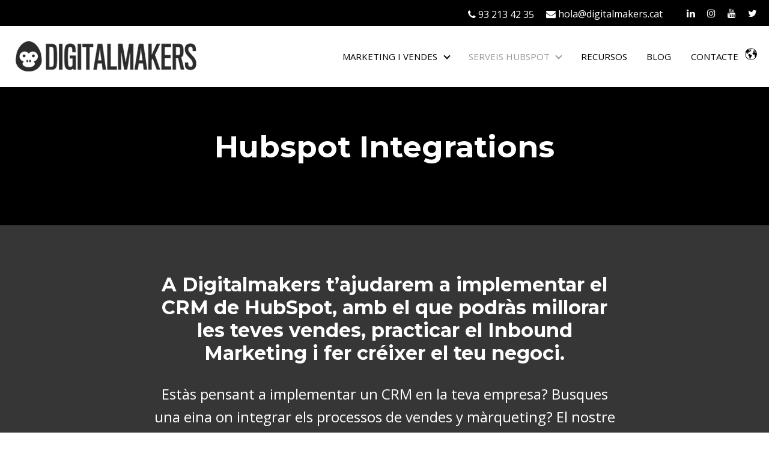

--- FILE ---
content_type: text/html; charset=UTF-8
request_url: https://digitalmakers.cat/hubspot-integrations
body_size: 15297
content:
<!doctype html><html lang="ca"><head>
    <link rel="stylesheet" href="https://cdnjs.cloudflare.com/ajax/libs/font-awesome/4.6.3/css/font-awesome.css">
    <meta charset="utf-8">
    <title>Hubspot integrations</title>
    <link rel="shortcut icon" href="https://digitalmakers.cat/hubfs/favicon.ico">
    <meta name="description" content="">
    
<meta name="viewport" content="width=device-width, initial-scale=1">

    <script src="/hs/hsstatic/jquery-libs/static-1.1/jquery/jquery-1.7.1.js"></script>
<script>hsjQuery = window['jQuery'];</script>
    <meta property="og:description" content="">
    <meta property="og:title" content="Hubspot integrations">
    <meta name="twitter:description" content="">
    <meta name="twitter:title" content="Hubspot integrations">

    

    
    <style>
a.cta_button{-moz-box-sizing:content-box !important;-webkit-box-sizing:content-box !important;box-sizing:content-box !important;vertical-align:middle}.hs-breadcrumb-menu{list-style-type:none;margin:0px 0px 0px 0px;padding:0px 0px 0px 0px}.hs-breadcrumb-menu-item{float:left;padding:10px 0px 10px 10px}.hs-breadcrumb-menu-divider:before{content:'›';padding-left:10px}.hs-featured-image-link{border:0}.hs-featured-image{float:right;margin:0 0 20px 20px;max-width:50%}@media (max-width: 568px){.hs-featured-image{float:none;margin:0;width:100%;max-width:100%}}.hs-screen-reader-text{clip:rect(1px, 1px, 1px, 1px);height:1px;overflow:hidden;position:absolute !important;width:1px}
</style>

<link rel="stylesheet" href="https://digitalmakers.cat/hubfs/hub_generated/template_assets/1/104443791002/1765874889617/template_child.min.css">
<link rel="stylesheet" href="https://digitalmakers.cat/hubfs/hub_generated/template_assets/1/102882204330/1765874892429/template_main.min.css">
<link rel="stylesheet" href="https://digitalmakers.cat/hubfs/hub_generated/template_assets/1/102886739719/1765874904772/template_theme-overrides.min.css">
<link rel="stylesheet" href="https://digitalmakers.cat/hubfs/hub_generated/module_assets/1/109017732691/1742910468961/module_website-header.min.css">

  <style>
    @media (max-width:767px) {
  #hs_cos_wrapper_header-top-dnd_area_101-module-1 .focus_module_website_h,
  #hs_cos_wrapper_header-top-dnd_area_101-module-1 .focus_sticky_bar { display:none; }

  #hs_cos_wrapper_header-top-dnd_area_101-module-1 .focus_mobile_nav_container.open { display:flex; }
}

@media (min-width:768px) {
  #hs_cos_wrapper_header-top-dnd_area_101-module-1 .focus_mobile_bar,
  #hs_cos_wrapper_header-top-dnd_area_101-module-1 .focus_mobile_nav_container { display:none; }
}

  </style>

<link rel="stylesheet" href="/hs/hsstatic/cos-LanguageSwitcher/static-1.336/sass/LanguageSwitcher.css">
<link rel="stylesheet" href="https://digitalmakers.cat/hubfs/hub_generated/module_assets/1/102881882922/1762959939049/module_fancy-header.min.css">

  <style>
    #hs_cos_wrapper_dnd_area_101-dnd_partial-1-module-1 .focus_module_fancy_header { color:#FFFFFF; }

#hs_cos_wrapper_dnd_area_101-dnd_partial-1-module-1 .focus_module_fancy_header::after { background-color:#FFFFFF; }

  </style>

<link rel="stylesheet" href="https://digitalmakers.cat/hubfs/hub_generated/module_assets/1/104940353370/1742910458356/module_cta-section.min.css">

  <style>
    #hs_cos_wrapper_widget_1680269656489 .focus_module_cta_section { background:#363636; }

#hs_cos_wrapper_widget_1680269656489 .focus_module_cta_section-lens { background:rgba(0,0,0,0%); }

#hs_cos_wrapper_widget_1680269656489 .focus_module_cta_section-title { color:#FFFFFF; }

#hs_cos_wrapper_widget_1680269656489 .focus_module_cta_section-text { color:#FFFFFF; }

  </style>

<link rel="stylesheet" href="https://digitalmakers.cat/hubfs/hub_generated/module_assets/1/106905959707/1742910464715/module_cards.min.css">

    <style>
      #hs-button_module_168061437096116 {
        
        background-color: rgba(253, 198, 87,1.0);
        color: #000000;
        
        font-size: 15px;
        
        font-style: normal; font-weight: bold; text-decoration: none;
        
        
      }
      #hs-button_module_168061437096116:hover {
        background-color: rgba(204, 204, 204,1.0);
        color: rgba(0, 0, 0,1.0);
        
        

      }
    </style>
  

    <style>
      #hs-button_module_168061437096123 {
        
        background-color: rgba(253, 198, 87,1.0);
        color: #000000;
        
        font-size: 15px;
        
        font-style: normal; font-weight: bold; text-decoration: none;
        
        
      }
      #hs-button_module_168061437096123:hover {
        background-color: rgba(204, 204, 204,1.0);
        color: rgba(0, 0, 0,1.0);
        
        

      }
    </style>
  

  <style>
    #hs_cos_wrapper_dnd_area_101-dnd_partial-6-module-1 .focus_module_cta_section { background:#363636; }

#hs_cos_wrapper_dnd_area_101-dnd_partial-6-module-1 .focus_module_cta_section-lens { background:rgba(0,0,0,0%); }

#hs_cos_wrapper_dnd_area_101-dnd_partial-6-module-1 .focus_module_cta_section-title { color:#FFFFFF; }

#hs_cos_wrapper_dnd_area_101-dnd_partial-6-module-1 .focus_module_cta_section-text { color:#FFFFFF; }

  </style>

<link rel="stylesheet" href="https://digitalmakers.cat/hubfs/hub_generated/template_assets/1/102886468195/1765874893682/template_menu.min.css">
<link rel="stylesheet" href="https://digitalmakers.cat/hubfs/hub_generated/module_assets/1/109455032584/1742910470992/module_website-footer.min.css">

  <style>
    @media (max-width:767px) {
  #hs_cos_wrapper_widget_1680604101627 .mwf_row {
    flex-direction:column;
    align-items:flex-start;
    gap:60px;
  }

  #hs_cos_wrapper_widget_1680604101627 .mwf_row_j_full,
  #hs_cos_wrapper_widget_1680604101627 .mwf_row_j_left,
  #hs_cos_wrapper_widget_1680604101627 .mwf_row_j_center,
  #hs_cos_wrapper_widget_1680604101627 .mwf_row_j_right { justify-content:flex-start; }

  #hs_cos_wrapper_widget_1680604101627 .mwf_col {
    flex-direction:column;
    align-items:flex-start;
    gap:60px;
  }

  #hs_cos_wrapper_widget_1680604101627 .mwf_el_image,
  #hs_cos_wrapper_widget_1680604101627 .mwf_el_menus,
  #hs_cos_wrapper_widget_1680604101627 .mwf_el_social,
  #hs_cos_wrapper_widget_1680604101627 .mwf_el_text {
    flex-direction:column;
    align-items:flex-start;
    gap:60px;
  }
}

  </style>

<style>
  @font-face {
    font-family: "Montserrat";
    font-weight: 400;
    font-style: normal;
    font-display: swap;
    src: url("/_hcms/googlefonts/Montserrat/regular.woff2") format("woff2"), url("/_hcms/googlefonts/Montserrat/regular.woff") format("woff");
  }
  @font-face {
    font-family: "Montserrat";
    font-weight: 700;
    font-style: normal;
    font-display: swap;
    src: url("/_hcms/googlefonts/Montserrat/700.woff2") format("woff2"), url("/_hcms/googlefonts/Montserrat/700.woff") format("woff");
  }
  @font-face {
    font-family: "Open Sans";
    font-weight: 400;
    font-style: normal;
    font-display: swap;
    src: url("/_hcms/googlefonts/Open_Sans/regular.woff2") format("woff2"), url("/_hcms/googlefonts/Open_Sans/regular.woff") format("woff");
  }
  @font-face {
    font-family: "Open Sans";
    font-weight: 700;
    font-style: normal;
    font-display: swap;
    src: url("/_hcms/googlefonts/Open_Sans/700.woff2") format("woff2"), url("/_hcms/googlefonts/Open_Sans/700.woff") format("woff");
  }
</style>

<!-- Editor Styles -->
<style id="hs_editor_style" type="text/css">
#hs_cos_wrapper_module_16802702548915  { display: block !important; padding-bottom: 30px !important; text-align: center !important }
#hs_cos_wrapper_widget_1680274314309  { display: block !important; text-align: center !important }
#hs_cos_wrapper_module_16806143709618  { display: block !important; text-align: center !important }
#hs_cos_wrapper_module_168061437096112  { display: block !important; margin-bottom: 40px !important }
#hs_cos_wrapper_module_168061437096116  { background-color: #fdc657 !important; background-image: none !important; display: block !important }
#hs_cos_wrapper_module_168061437096123  { background-color: #fdc657 !important; background-image: none !important; display: block !important }
#hs_cos_wrapper_module_168061437096125  { display: block !important; margin-bottom: 40px !important }
#hs_cos_wrapper_module_16802702548915  { display: block !important; padding-bottom: 30px !important; text-align: center !important }
#hs_cos_wrapper_widget_1680274314309  { display: block !important; text-align: center !important }
#hs_cos_wrapper_module_16806143709618  { display: block !important; text-align: center !important }
#hs_cos_wrapper_module_168061437096116  { background-color: #fdc657 !important; background-image: none !important; display: block !important }
#hs_cos_wrapper_module_168061437096112  { display: block !important; margin-bottom: 40px !important }
#hs_cos_wrapper_module_168061437096125  { display: block !important; margin-bottom: 40px !important }
#hs_cos_wrapper_module_168061437096123  { background-color: #fdc657 !important; background-image: none !important; display: block !important }
.dnd_area_101-row-1-force-full-width-section > .row-fluid {
  max-width: none !important;
}
.dnd_area_101-row-3-max-width-section-centering > .row-fluid {
  max-width: 1220px !important;
  margin-left: auto !important;
  margin-right: auto !important;
}
.dnd_area_101-row-6-force-full-width-section > .row-fluid {
  max-width: none !important;
}
.module_168061437096116-flexbox-positioning {
  display: -ms-flexbox !important;
  -ms-flex-direction: column !important;
  -ms-flex-align: center !important;
  -ms-flex-pack: start;
  display: flex !important;
  flex-direction: column !important;
  align-items: center !important;
  justify-content: flex-start;
}
.module_168061437096116-flexbox-positioning > div {
  max-width: 100%;
  flex-shrink: 0 !important;
}
.module_168061437096112-flexbox-positioning {
  display: -ms-flexbox !important;
  -ms-flex-direction: column !important;
  -ms-flex-align: center !important;
  -ms-flex-pack: start;
  display: flex !important;
  flex-direction: column !important;
  align-items: center !important;
  justify-content: flex-start;
}
.module_168061437096112-flexbox-positioning > div {
  max-width: 100%;
  flex-shrink: 0 !important;
}
.module_168061437096125-flexbox-positioning {
  display: -ms-flexbox !important;
  -ms-flex-direction: column !important;
  -ms-flex-align: center !important;
  -ms-flex-pack: start;
  display: flex !important;
  flex-direction: column !important;
  align-items: center !important;
  justify-content: flex-start;
}
.module_168061437096125-flexbox-positioning > div {
  max-width: 100%;
  flex-shrink: 0 !important;
}
.module_168061437096123-flexbox-positioning {
  display: -ms-flexbox !important;
  -ms-flex-direction: column !important;
  -ms-flex-align: center !important;
  -ms-flex-pack: start;
  display: flex !important;
  flex-direction: column !important;
  align-items: center !important;
  justify-content: flex-start;
}
.module_168061437096123-flexbox-positioning > div {
  max-width: 100%;
  flex-shrink: 0 !important;
}
/* HubSpot Styles (default) */
.dnd_area_101-row-0-margin {
  margin-bottom: 0px !important;
}
.dnd_area_101-row-0-padding {
  padding-top: 70px !important;
  padding-bottom: 100px !important;
}
.dnd_area_101-row-0-background-layers {
  background-image: linear-gradient(rgba(0, 0, 0, 1), rgba(0, 0, 0, 1)) !important;
  background-position: left top !important;
  background-size: auto !important;
  background-repeat: no-repeat !important;
}
.dnd_area_101-row-1-padding {
  padding-bottom: 0px !important;
  padding-left: 0px !important;
  padding-right: 0px !important;
}
.dnd_area_101-row-2-padding {
  padding-top: 100px !important;
}
.dnd_area_101-row-3-padding {
  padding-top: 100px !important;
  padding-left: 0px !important;
  padding-right: 0px !important;
}
.dnd_area_101-row-3-background-layers {
  background-image: linear-gradient(rgba(253, 198, 87, 1), rgba(253, 198, 87, 1)) !important;
  background-position: left top !important;
  background-size: auto !important;
  background-repeat: no-repeat !important;
}
.dnd_area_101-row-4-padding {
  padding-bottom: 200px !important;
}
.dnd_area_101-row-6-padding {
  padding-bottom: 0px !important;
  padding-left: 0px !important;
  padding-right: 0px !important;
}
.cell_16802696566712-padding {
  padding-left: 0px !important;
  padding-right: 0px !important;
}
.cell_16802702548916-padding {
  padding-left: 0px !important;
  padding-right: 0px !important;
}
.cell_1680274299814-padding {
  padding-top: 50px !important;
}
.cell_16802742998144-padding {
  padding-left: 0px !important;
  padding-right: 0px !important;
}
.cell_16802742998143-padding {
  padding-left: 0px !important;
  padding-right: 0px !important;
}
.cell_16806143709619-padding {
  padding-left: 0px !important;
  padding-right: 0px !important;
}
.cell_168061437096119-padding {
  padding-left: 0px !important;
  padding-right: 0px !important;
}
.cell_168061437096118-padding {
  padding-left: 0px !important;
  padding-right: 0px !important;
}
.cell_16806041018312-padding {
  padding-left: 0px !important;
  padding-right: 0px !important;
}
/* HubSpot Styles (mobile) */
@media (max-width: 767px) {
  .cell_16802702548916-margin {
    margin-bottom: 100px !important;
  }
  .cell_16802742998143-margin {
    margin-bottom: 100px !important;
  }
  .cell_16806143709619-margin {
    margin-bottom: 100px !important;
  }
  .cell_168061437096118-margin {
    margin-bottom: 100px !important;
  }
}
</style>
    

    
<!--  Added by GoogleAnalytics integration -->
<script>
var _hsp = window._hsp = window._hsp || [];
_hsp.push(['addPrivacyConsentListener', function(consent) { if (consent.allowed || (consent.categories && consent.categories.analytics)) {
  (function(i,s,o,g,r,a,m){i['GoogleAnalyticsObject']=r;i[r]=i[r]||function(){
  (i[r].q=i[r].q||[]).push(arguments)},i[r].l=1*new Date();a=s.createElement(o),
  m=s.getElementsByTagName(o)[0];a.async=1;a.src=g;m.parentNode.insertBefore(a,m)
})(window,document,'script','//www.google-analytics.com/analytics.js','ga');
  ga('create','UA-100555642-1','auto');
  ga('send','pageview');
}}]);
</script>

<!-- /Added by GoogleAnalytics integration -->

<!--  Added by GoogleTagManager integration -->
<script>
var _hsp = window._hsp = window._hsp || [];
window.dataLayer = window.dataLayer || [];
function gtag(){dataLayer.push(arguments);}

var useGoogleConsentModeV2 = true;
var waitForUpdateMillis = 1000;



var hsLoadGtm = function loadGtm() {
    if(window._hsGtmLoadOnce) {
      return;
    }

    if (useGoogleConsentModeV2) {

      gtag('set','developer_id.dZTQ1Zm',true);

      gtag('consent', 'default', {
      'ad_storage': 'denied',
      'analytics_storage': 'denied',
      'ad_user_data': 'denied',
      'ad_personalization': 'denied',
      'wait_for_update': waitForUpdateMillis
      });

      _hsp.push(['useGoogleConsentModeV2'])
    }

    (function(w,d,s,l,i){w[l]=w[l]||[];w[l].push({'gtm.start':
    new Date().getTime(),event:'gtm.js'});var f=d.getElementsByTagName(s)[0],
    j=d.createElement(s),dl=l!='dataLayer'?'&l='+l:'';j.async=true;j.src=
    'https://www.googletagmanager.com/gtm.js?id='+i+dl;f.parentNode.insertBefore(j,f);
    })(window,document,'script','dataLayer','GTM-5BDPHQM');

    window._hsGtmLoadOnce = true;
};

_hsp.push(['addPrivacyConsentListener', function(consent){
  if(consent.allowed || (consent.categories && consent.categories.analytics)){
    hsLoadGtm();
  }
}]);

</script>

<!-- /Added by GoogleTagManager integration -->

    <link rel="canonical" href="https://digitalmakers.cat/hubspot-integrations">

<!-- Google Tag Manager -->
<script>(function(w,d,s,l,i){w[l]=w[l]||[];w[l].push({'gtm.start':
new Date().getTime(),event:'gtm.js'});var f=d.getElementsByTagName(s)[0],
j=d.createElement(s),dl=l!='dataLayer'?'&l='+l:'';j.async=true;j.src=
'https://www.googletagmanager.com/gtm.js?id='+i+dl;f.parentNode.insertBefore(j,f);
})(window,document,'script','dataLayer','GTM-5BDPHQM');</script>
<!-- End Google Tag Manager -->

<!-- Global site tag (gtag.js) - Google Ads: 374815353 -->
<script async src="https://www.googletagmanager.com/gtag/js?id=AW-374815353"></script>
<script>
  window.dataLayer = window.dataLayer || [];
  function gtag(){dataLayer.push(arguments);}
  gtag('js', new Date());

  gtag('config', 'AW-374815353');
</script>
<!-- Clearbit -->
<script src="https://tag.clearbitscripts.com/v1/pk_38db2a255f3834f9189dc8a79d213197/tags.js" referrerpolicy="strict-origin-when-cross-origin"></script>
<!-- End Clearbit -->
<meta property="og:url" content="https://digitalmakers.cat/hubspot-integrations">
<meta name="twitter:card" content="summary">
<meta http-equiv="content-language" content="ca">
<link rel="alternate" hreflang="ca" href="https://digitalmakers.cat/hubspot-integrations">
<link rel="alternate" hreflang="en" href="https://digitalmakers.cat/en/hubspot-integrations">
<link rel="alternate" hreflang="es" href="https://digitalmakers.cat/es/hubspot-integrations">








    
    <meta name="generator" content="HubSpot"></head><body>
<!--  Added by GoogleTagManager integration -->
<noscript><iframe src="https://www.googletagmanager.com/ns.html?id=GTM-5BDPHQM" height="0" width="0" style="display:none;visibility:hidden"></iframe></noscript>

<!-- /Added by GoogleTagManager integration -->
<div id="hs_cos_wrapper_seo_schema" class="hs_cos_wrapper hs_cos_wrapper_widget hs_cos_wrapper_type_module" style="" data-hs-cos-general-type="widget" data-hs-cos-type="module">





</div>

    

    

    
  
  
    <div class="body-wrapper   hs-content-id-109024024692 hs-site-page page ">
    <button id="goTop" onclick="goToTop()" aria-label="Go to top">
      <span id="hs_cos_wrapper_" class="hs_cos_wrapper hs_cos_wrapper_widget hs_cos_wrapper_type_icon" style="" data-hs-cos-general-type="widget" data-hs-cos-type="icon"><svg version="1.0" xmlns="http://www.w3.org/2000/svg" viewbox="0 0 448 512" aria-hidden="true"><g id="arrow-up1_layer"><path d="M34.9 289.5l-22.2-22.2c-9.4-9.4-9.4-24.6 0-33.9L207 39c9.4-9.4 24.6-9.4 33.9 0l194.3 194.3c9.4 9.4 9.4 24.6 0 33.9L413 289.4c-9.5 9.5-25 9.3-34.3-.4L264 168.6V456c0 13.3-10.7 24-24 24h-32c-13.3 0-24-10.7-24-24V168.6L69.2 289.1c-9.3 9.8-24.8 10-34.3.4z" /></g></svg></span>
    </button>
      
        <div data-global-resource-path="Tema Focus DM/templates/partials/header.html"><header class="header">
<div class="preheader">

			<div class="container">

				<div class="row">

					<div class="col-lg-12">
                 
            <a class="pull-right" target="_blank" href="https://twitter.com/digitalmakers17" style="color: white; margin-left:20px; margin-top:8px;"><i class="fa fa-twitter"></i></a>
						
				    <a class="pull-right" target="_blank" href="https://www.youtube.com/channel/UCs8XiEtxs-iYclIToA5bgzw" style="color: white; margin-left:20px; margin-top:8px;"><i class="fa fa-youtube"></i></a>

						<a class="pull-right" target="_blank" href="https://www.instagram.com/digitalmakers_hubspot/" style="color: white; margin-left:20px; margin-top:8px;"><i class="fa fa-instagram" aria-hidden="true"></i></a>
						
						<a class="pull-right" target="_blank" href="https://www.linkedin.com/company/digitalmakers-consultoria-de-negoci-digital/" style="color: white; margin-left:40px; margin-top:8px;"><i class="fa fa-linkedin"></i></a>

						<a href="mailto:hola@digitalmakers.cat" class="contact-link pull-right" style="color:white;"><i class="fa fa-envelope" style="margin-left: 20px; margin-top:15px;"></i> hola@digitalmakers.cat</a>

						<a href="tel:932134235" class="contact-link pull-right" style="color:white; margin-left: 20px; margin-top:20px; margin-top:10px;"><i class="fa fa-phone"></i> 93 213 42 35</a>

					</div>

				</div>

			</div>

		</div>
  <div class="container-fluid">
<div class="row-fluid-wrapper">
<div class="row-fluid">
<div class="span12 widget-span widget-type-cell " style="" data-widget-type="cell" data-x="0" data-w="12">

<div class="row-fluid-wrapper row-depth-1 row-number-1 dnd-section">
<div class="row-fluid ">
<div class="span12 widget-span widget-type-custom_widget dnd-module" style="" data-widget-type="custom_widget" data-x="0" data-w="12">
<div id="hs_cos_wrapper_header-top-dnd_area_101-module-1" class="hs_cos_wrapper hs_cos_wrapper_widget hs_cos_wrapper_type_module" style="" data-hs-cos-general-type="widget" data-hs-cos-type="module">























































































  









<div class="focus_mobile_bar">
  
    
  
  
  
  
  
  
  <div class="mwh_el_logo">
    
      <span id="hs_cos_wrapper_header-top-dnd_area_101-module-1_site_logo_mobile" class="hs_cos_wrapper hs_cos_wrapper_widget hs_cos_wrapper_type_logo" style="" data-hs-cos-general-type="widget" data-hs-cos-type="logo"><a href="https://digitalmakers.cat/?hsLang=ca" id="hs-link-header-top-dnd_area_101-module-1_site_logo_mobile" style="border-width:0px;border:0px;"><img src="https://digitalmakers.cat/hs-fs/hubfs/digitalmakers-logo-home_icono.png?width=250&amp;height=473&amp;name=digitalmakers-logo-home_icono.png" class="hs-image-widget " height="473" style="height: auto;width:250px;border-width:0px;border:0px;" width="250" alt="digitalmakers-logo-home_icono" title="digitalmakers-logo-home_icono" srcset="https://digitalmakers.cat/hs-fs/hubfs/digitalmakers-logo-home_icono.png?width=125&amp;height=237&amp;name=digitalmakers-logo-home_icono.png 125w, https://digitalmakers.cat/hs-fs/hubfs/digitalmakers-logo-home_icono.png?width=250&amp;height=473&amp;name=digitalmakers-logo-home_icono.png 250w, https://digitalmakers.cat/hs-fs/hubfs/digitalmakers-logo-home_icono.png?width=375&amp;height=710&amp;name=digitalmakers-logo-home_icono.png 375w, https://digitalmakers.cat/hs-fs/hubfs/digitalmakers-logo-home_icono.png?width=500&amp;height=946&amp;name=digitalmakers-logo-home_icono.png 500w, https://digitalmakers.cat/hs-fs/hubfs/digitalmakers-logo-home_icono.png?width=625&amp;height=1183&amp;name=digitalmakers-logo-home_icono.png 625w, https://digitalmakers.cat/hs-fs/hubfs/digitalmakers-logo-home_icono.png?width=750&amp;height=1419&amp;name=digitalmakers-logo-home_icono.png 750w" sizes="(max-width: 250px) 100vw, 250px"></a></span>
        
  </div>

  
  
    
  
    <div class="mwh_el_lang">
      
      <div class="mwh_lang_toggle">
        <span id="hs_cos_wrapper_header-top-dnd_area_101-module-1_language_switcher" class="hs_cos_wrapper hs_cos_wrapper_widget hs_cos_wrapper_type_language_switcher" style="" data-hs-cos-general-type="widget" data-hs-cos-type="language_switcher"><div class="lang_switcher_class">
   <div class="globe_class" onclick="">
       <ul class="lang_list_class">
           <li>
               <a class="lang_switcher_link" data-language="ca" lang="ca" href="https://digitalmakers.cat/hubspot-integrations">Català</a>
           </li>
           <li>
               <a class="lang_switcher_link" data-language="en" lang="en" href="https://digitalmakers.cat/en/hubspot-integrations">English</a>
           </li>
           <li>
               <a class="lang_switcher_link" data-language="es" lang="es" href="https://digitalmakers.cat/es/hubspot-integrations">Español</a>
           </li>
       </ul>
   </div>
</div></span>
      </div>
    </div>
  

  
  
  
    <div class="focus_mob_nav_icon">
      <div class="focus_mob_nav_icon-inner">
          <label for="focus_mob_nav_check">
              <input type="checkbox" class="focus_mob_nav_check" id="focus_mob_nav_check">
              <span></span>
              <span></span>
              <span></span>
          </label>
      </div>
    </div>
  
</div>



<div class="focus_mobile_nav_container">
  
    
  <div class="mwh_el_primary_menu focus_header_menu">
    
  <nav class="menu menu--mobile" aria-label="Main menu">
    <ul class="menu__wrapper no-list">
      
      

  

    

    

    
    
    
      
      <li class="menu__item menu__item--depth-1 menu__item--has-submenu hs-skip-lang-url-rewrite">
        <div class="menu-item-container">
          
            <a class="menu__link menu__link--toggle  " href="https://digitalmakers.cat/marketing-i-vendes-barcelona/" aria-haspopup="true" aria-expanded="false">MARKETING I VENDES</a>
          
          
            
                <button class="menu__child-toggle no-button" aria-expanded="false">
                  <span class="show-for-sr">MARKETING I VENDES</span>
                  <span class="menu__child-toggle-icon"></span>
                </button>
              </div>
              <ul class="menu__submenu  menu__submenu--level-2 no-list">
                
                
                  
      <li class="menu__item menu__item--depth-2  hs-skip-lang-url-rewrite">
        <div class="menu-item-container">
          
            <a class="menu__link   " href="https://digitalmakers.cat/consultoria-negoci-marketing-digital-barcelona">CONSULTORIA DE NEGOCI</a>
          
          
        </div>
          
      </li>
    
                
                  
      <li class="menu__item menu__item--depth-2  hs-skip-lang-url-rewrite">
        <div class="menu-item-container">
          
            <a class="menu__link   " href="https://digitalmakers.cat/execucio-serveis-tecnics-digitals-barcelona/">EXECUCIÓ TÈCNICA</a>
          
          
        </div>
          
      </li>
    
                
                  
      <li class="menu__item menu__item--depth-2  hs-skip-lang-url-rewrite">
        <div class="menu-item-container">
          
            <a class="menu__link   " href="https://digitalmakers.cat/acompanyament-digital-barcelona/">ACOMPANYAMENT DIGITAL</a>
          
          
        </div>
          
      </li>
    
                
              </ul>
            
          
      </li>
    
    
      
      <li class="menu__item menu__item--depth-1 menu__item--has-submenu hs-skip-lang-url-rewrite">
        <div class="menu-item-container">
          
            <a class="menu__link menu__link--toggle menu__link--active-branch " href="https://digitalmakers.cat/serveis-hubspot-barcelona/" aria-haspopup="true" aria-expanded="false">SERVEIS HUBSPOT</a>
          
          
            
                <button class="menu__child-toggle no-button" aria-expanded="false">
                  <span class="show-for-sr">SERVEIS HUBSPOT</span>
                  <span class="menu__child-toggle-icon"></span>
                </button>
              </div>
              <ul class="menu__submenu  menu__submenu--level-2 no-list">
                
                
                  
      <li class="menu__item menu__item--depth-2  hs-skip-lang-url-rewrite">
        <div class="menu-item-container">
          
            <a class="menu__link   " href="https://digitalmakers.cat/hubspot-crm-barcelona">CRM HUBSPOT</a>
          
          
        </div>
          
      </li>
    
                
                  
      <li class="menu__item menu__item--depth-2  hs-skip-lang-url-rewrite">
        <div class="menu-item-container">
          
            <a class="menu__link   " href="https://digitalmakers.cat/hubspot-marketing">HUBSPOT MARKETING</a>
          
          
        </div>
          
      </li>
    
                
                  
      <li class="menu__item menu__item--depth-2  hs-skip-lang-url-rewrite">
        <div class="menu-item-container">
          
            <a class="menu__link   " href="https://digitalmakers.cat/hubspot-sales">HUBSPOT SALES</a>
          
          
        </div>
          
      </li>
    
                
                  
      <li class="menu__item menu__item--depth-2  hs-skip-lang-url-rewrite">
        <div class="menu-item-container">
          
            <a class="menu__link   " href="https://digitalmakers.cat/hubspot-service">HUBSPOT SERVICE</a>
          
          
        </div>
          
      </li>
    
                
                  
      <li class="menu__item menu__item--depth-2  hs-skip-lang-url-rewrite">
        <div class="menu-item-container">
          
            <a class="menu__link   " href="https://digitalmakers.cat/disseny-web-hubspot-cms-barcelona">HUBSPOT CMS</a>
          
          
        </div>
          
      </li>
    
                
                  
      <li class="menu__item menu__item--depth-2  hs-skip-lang-url-rewrite">
        <div class="menu-item-container">
          
            <a class="menu__link  menu__link--active-branch menu__link--active-link" href="https://digitalmakers.cat/hubspot-integrations" aria-current="page">HUBSPOT INTEGRATIONS</a>
          
          
        </div>
          
      </li>
    
                
              </ul>
            
          
      </li>
    
    
      
      <li class="menu__item menu__item--depth-1  hs-skip-lang-url-rewrite">
        <div class="menu-item-container">
          
            <a class="menu__link   " href="https://digitalmakers.cat/centre-recursos-marketing-vendes-digital">RECURSOS</a>
          
          
        </div>
          
      </li>
    
    
      
      <li class="menu__item menu__item--depth-1  hs-skip-lang-url-rewrite">
        <div class="menu-item-container">
          
            <a class="menu__link   " href="https://blog.digitalmakers.cat">BLOG</a>
          
          
        </div>
          
      </li>
    
    
      
      <li class="menu__item menu__item--depth-1  hs-skip-lang-url-rewrite">
        <div class="menu-item-container">
          
            <a class="menu__link   " href="https://digitalmakers.cat/contacteu">CONTACTE</a>
          
          
        </div>
          
      </li>
    
    

  


    
    </ul>
  </nav>

  </div>

  
  
</div>



<div id="focus_sticky_bar" class="focus_sticky_bar">
  <div class="content-wrapper focus_sticky_bar-inner">
    
      
  
  
  
  
  
  
  <div class="mwh_el_logo">
    
      <span id="hs_cos_wrapper_header-top-dnd_area_101-module-1_site_logo_sticky" class="hs_cos_wrapper hs_cos_wrapper_widget hs_cos_wrapper_type_logo" style="" data-hs-cos-general-type="widget" data-hs-cos-type="logo"><a href="https://digitalmakers.cat/?hsLang=ca" id="hs-link-header-top-dnd_area_101-module-1_site_logo_sticky" style="border-width:0px;border:0px;"><img src="https://digitalmakers.cat/hs-fs/hubfs/digitalmakers-logo-home_icono.png?width=250&amp;height=473&amp;name=digitalmakers-logo-home_icono.png" class="hs-image-widget " height="473" style="height: auto;width:250px;border-width:0px;border:0px;" width="250" alt="digitalmakers-logo-home_icono" title="digitalmakers-logo-home_icono" srcset="https://digitalmakers.cat/hs-fs/hubfs/digitalmakers-logo-home_icono.png?width=125&amp;height=237&amp;name=digitalmakers-logo-home_icono.png 125w, https://digitalmakers.cat/hs-fs/hubfs/digitalmakers-logo-home_icono.png?width=250&amp;height=473&amp;name=digitalmakers-logo-home_icono.png 250w, https://digitalmakers.cat/hs-fs/hubfs/digitalmakers-logo-home_icono.png?width=375&amp;height=710&amp;name=digitalmakers-logo-home_icono.png 375w, https://digitalmakers.cat/hs-fs/hubfs/digitalmakers-logo-home_icono.png?width=500&amp;height=946&amp;name=digitalmakers-logo-home_icono.png 500w, https://digitalmakers.cat/hs-fs/hubfs/digitalmakers-logo-home_icono.png?width=625&amp;height=1183&amp;name=digitalmakers-logo-home_icono.png 625w, https://digitalmakers.cat/hs-fs/hubfs/digitalmakers-logo-home_icono.png?width=750&amp;height=1419&amp;name=digitalmakers-logo-home_icono.png 750w" sizes="(max-width: 250px) 100vw, 250px"></a></span>
        
  </div>

    
    
      
  <div class="mwh_el_primary_menu focus_header_menu">
    
  <nav class="menu menu--desktop" aria-label="Main menu">
    <ul class="menu__wrapper no-list">
      
      

  

    

    

    
    
    
      
      <li class="menu__item menu__item--depth-1 menu__item--has-submenu hs-skip-lang-url-rewrite">
        <div class="menu-item-container">
          
            <a class="menu__link menu__link--toggle  " href="https://digitalmakers.cat/marketing-i-vendes-barcelona/" aria-haspopup="true" aria-expanded="false">MARKETING I VENDES</a>
          
          
            
                <button class="menu__child-toggle no-button" aria-expanded="false">
                  <span class="show-for-sr">MARKETING I VENDES</span>
                  <span class="menu__child-toggle-icon"></span>
                </button>
              </div>
              <ul class="menu__submenu mat_pri_bor mat_pri_cor mat_pri_sha menu__submenu--level-2 no-list">
                
                
                  
      <li class="menu__item menu__item--depth-2  hs-skip-lang-url-rewrite">
        <div class="menu-item-container">
          
            <a class="menu__link   " href="https://digitalmakers.cat/consultoria-negoci-marketing-digital-barcelona">CONSULTORIA DE NEGOCI</a>
          
          
        </div>
          
      </li>
    
                
                  
      <li class="menu__item menu__item--depth-2  hs-skip-lang-url-rewrite">
        <div class="menu-item-container">
          
            <a class="menu__link   " href="https://digitalmakers.cat/execucio-serveis-tecnics-digitals-barcelona/">EXECUCIÓ TÈCNICA</a>
          
          
        </div>
          
      </li>
    
                
                  
      <li class="menu__item menu__item--depth-2  hs-skip-lang-url-rewrite">
        <div class="menu-item-container">
          
            <a class="menu__link   " href="https://digitalmakers.cat/acompanyament-digital-barcelona/">ACOMPANYAMENT DIGITAL</a>
          
          
        </div>
          
      </li>
    
                
              </ul>
            
          
      </li>
    
    
      
      <li class="menu__item menu__item--depth-1 menu__item--has-submenu hs-skip-lang-url-rewrite">
        <div class="menu-item-container">
          
            <a class="menu__link menu__link--toggle menu__link--active-branch " href="https://digitalmakers.cat/serveis-hubspot-barcelona/" aria-haspopup="true" aria-expanded="false">SERVEIS HUBSPOT</a>
          
          
            
                <button class="menu__child-toggle no-button" aria-expanded="false">
                  <span class="show-for-sr">SERVEIS HUBSPOT</span>
                  <span class="menu__child-toggle-icon"></span>
                </button>
              </div>
              <ul class="menu__submenu mat_pri_bor mat_pri_cor mat_pri_sha menu__submenu--level-2 no-list">
                
                
                  
      <li class="menu__item menu__item--depth-2  hs-skip-lang-url-rewrite">
        <div class="menu-item-container">
          
            <a class="menu__link   " href="https://digitalmakers.cat/hubspot-crm-barcelona">CRM HUBSPOT</a>
          
          
        </div>
          
      </li>
    
                
                  
      <li class="menu__item menu__item--depth-2  hs-skip-lang-url-rewrite">
        <div class="menu-item-container">
          
            <a class="menu__link   " href="https://digitalmakers.cat/hubspot-marketing">HUBSPOT MARKETING</a>
          
          
        </div>
          
      </li>
    
                
                  
      <li class="menu__item menu__item--depth-2  hs-skip-lang-url-rewrite">
        <div class="menu-item-container">
          
            <a class="menu__link   " href="https://digitalmakers.cat/hubspot-sales">HUBSPOT SALES</a>
          
          
        </div>
          
      </li>
    
                
                  
      <li class="menu__item menu__item--depth-2  hs-skip-lang-url-rewrite">
        <div class="menu-item-container">
          
            <a class="menu__link   " href="https://digitalmakers.cat/hubspot-service">HUBSPOT SERVICE</a>
          
          
        </div>
          
      </li>
    
                
                  
      <li class="menu__item menu__item--depth-2  hs-skip-lang-url-rewrite">
        <div class="menu-item-container">
          
            <a class="menu__link   " href="https://digitalmakers.cat/disseny-web-hubspot-cms-barcelona">HUBSPOT CMS</a>
          
          
        </div>
          
      </li>
    
                
                  
      <li class="menu__item menu__item--depth-2  hs-skip-lang-url-rewrite">
        <div class="menu-item-container">
          
            <a class="menu__link  menu__link--active-branch menu__link--active-link" href="https://digitalmakers.cat/hubspot-integrations" aria-current="page">HUBSPOT INTEGRATIONS</a>
          
          
        </div>
          
      </li>
    
                
              </ul>
            
          
      </li>
    
    
      
      <li class="menu__item menu__item--depth-1  hs-skip-lang-url-rewrite">
        <div class="menu-item-container">
          
            <a class="menu__link   " href="https://digitalmakers.cat/centre-recursos-marketing-vendes-digital">RECURSOS</a>
          
          
        </div>
          
      </li>
    
    
      
      <li class="menu__item menu__item--depth-1  hs-skip-lang-url-rewrite">
        <div class="menu-item-container">
          
            <a class="menu__link   " href="https://blog.digitalmakers.cat">BLOG</a>
          
          
        </div>
          
      </li>
    
    
      
      <li class="menu__item menu__item--depth-1  hs-skip-lang-url-rewrite">
        <div class="menu-item-container">
          
            <a class="menu__link   " href="https://digitalmakers.cat/contacteu">CONTACTE</a>
          
          
        </div>
          
      </li>
    
    

  


    
    </ul>
  </nav>

  </div>

    
    
      
  
    <div class="mwh_el_lang">
      
      <div class="mwh_lang_toggle">
        <span id="hs_cos_wrapper_header-top-dnd_area_101-module-1_language_switcher" class="hs_cos_wrapper hs_cos_wrapper_widget hs_cos_wrapper_type_language_switcher" style="" data-hs-cos-general-type="widget" data-hs-cos-type="language_switcher"><div class="lang_switcher_class">
   <div class="globe_class" onclick="">
       <ul class="lang_list_class">
           <li>
               <a class="lang_switcher_link" data-language="ca" lang="ca" href="https://digitalmakers.cat/hubspot-integrations">Català</a>
           </li>
           <li>
               <a class="lang_switcher_link" data-language="en" lang="en" href="https://digitalmakers.cat/en/hubspot-integrations">English</a>
           </li>
           <li>
               <a class="lang_switcher_link" data-language="es" lang="es" href="https://digitalmakers.cat/es/hubspot-integrations">Español</a>
           </li>
       </ul>
   </div>
</div></span>
      </div>
    </div>
  

    
    
  </div>
</div>





  <div class="focus_module_website_h mwh_layout1">

    

            
      
  
    
  
    
  
    
  
    
  
    
  
  
  

            
      
  
    
  
    
  
    
  
    
  
    
  
  
  

            
      
  
    
  
    
  
    
  
    
  
    
  
  
  

            
      
  
    
      
        
        
      
    
  
    
  
    
  
    
  
    
  
  
  

            
      
  
    
  
    
  
    
  
    
  
    
  
  
  

            
      
  
    
  
    
      
        
        
      
    
  
    
  
    
      
        
        
      
    
  
    
  
  
  

            
      
  
    
  
    
  
    
  
    
  
    
  
  
  

            
      
  
    
  
    
  
    
  
    
  
    
  
  
  

            
      
  
    
  
    
  
    
  
    
  
    
  
  
  

    

    

    

      

      

      

      
  
    
  
    
  
    
  
    
  
    
  
  
  


      

      

    

      

      

      

      
  
    
  
    
  
    
  
    
  
    
  
  
  


      

      

    

      

      

      

      
  
    
  
    
  
    
  
    
  
    
  
  
  


      

      

    

      

      
        
        
        
        
        <div class="mwh_row_m mwh_row mwh_row_j_center mwh_row_a_middle">
        
        
      

      

      
  
    
      
        
        
          
          <div class="mwh_col_middle_left mwh_col">
          
          
          
        
        
        
  
  
  
  
  
  
  <div class="mwh_el_logo">
    
      <span id="hs_cos_wrapper_header-top-dnd_area_101-module-1_site_logo_main" class="hs_cos_wrapper hs_cos_wrapper_widget hs_cos_wrapper_type_logo" style="" data-hs-cos-general-type="widget" data-hs-cos-type="logo"><a href="https://digitalmakers.cat/?hsLang=ca" id="hs-link-header-top-dnd_area_101-module-1_site_logo_main" style="border-width:0px;border:0px;"><img src="https://digitalmakers.cat/hs-fs/hubfs/digitalmakers-logo-home_icono.png?width=312&amp;height=473&amp;name=digitalmakers-logo-home_icono.png" class="hs-image-widget " height="473" style="height: auto;width:312px;border-width:0px;border:0px;" width="312" alt="digitalmakers-logo-home_icono" title="digitalmakers-logo-home_icono" srcset="https://digitalmakers.cat/hs-fs/hubfs/digitalmakers-logo-home_icono.png?width=156&amp;height=237&amp;name=digitalmakers-logo-home_icono.png 156w, https://digitalmakers.cat/hs-fs/hubfs/digitalmakers-logo-home_icono.png?width=312&amp;height=473&amp;name=digitalmakers-logo-home_icono.png 312w, https://digitalmakers.cat/hs-fs/hubfs/digitalmakers-logo-home_icono.png?width=468&amp;height=710&amp;name=digitalmakers-logo-home_icono.png 468w, https://digitalmakers.cat/hs-fs/hubfs/digitalmakers-logo-home_icono.png?width=624&amp;height=946&amp;name=digitalmakers-logo-home_icono.png 624w, https://digitalmakers.cat/hs-fs/hubfs/digitalmakers-logo-home_icono.png?width=780&amp;height=1183&amp;name=digitalmakers-logo-home_icono.png 780w, https://digitalmakers.cat/hs-fs/hubfs/digitalmakers-logo-home_icono.png?width=936&amp;height=1419&amp;name=digitalmakers-logo-home_icono.png 936w" sizes="(max-width: 312px) 100vw, 312px"></a></span>
        
  </div>

      
    
  
    
  
    
  
    
  
    
  
  
  
    </div>
    
  


      

      

    

      

      

      

      
  
    
  
    
  
    
  
    
  
    
  
  
  


      

      

    

      

      

      

      
  
    
  
    
      
        
        
          
          <div class="mwh_col_middle_right mwh_col">
          
          
          
        
        
        
  <div class="mwh_el_primary_menu focus_header_menu">
    
  <nav class="menu menu--desktop" aria-label="Main menu">
    <ul class="menu__wrapper no-list">
      
      

  

    

    

    
    
    
      
      <li class="menu__item menu__item--depth-1 menu__item--has-submenu hs-skip-lang-url-rewrite">
        <div class="menu-item-container">
          
            <a class="menu__link menu__link--toggle  " href="https://digitalmakers.cat/marketing-i-vendes-barcelona/" aria-haspopup="true" aria-expanded="false">MARKETING I VENDES</a>
          
          
            
                <button class="menu__child-toggle no-button" aria-expanded="false">
                  <span class="show-for-sr">MARKETING I VENDES</span>
                  <span class="menu__child-toggle-icon"></span>
                </button>
              </div>
              <ul class="menu__submenu mat_pri_bor mat_pri_cor mat_pri_sha menu__submenu--level-2 no-list">
                
                
                  
      <li class="menu__item menu__item--depth-2  hs-skip-lang-url-rewrite">
        <div class="menu-item-container">
          
            <a class="menu__link   " href="https://digitalmakers.cat/consultoria-negoci-marketing-digital-barcelona">CONSULTORIA DE NEGOCI</a>
          
          
        </div>
          
      </li>
    
                
                  
      <li class="menu__item menu__item--depth-2  hs-skip-lang-url-rewrite">
        <div class="menu-item-container">
          
            <a class="menu__link   " href="https://digitalmakers.cat/execucio-serveis-tecnics-digitals-barcelona/">EXECUCIÓ TÈCNICA</a>
          
          
        </div>
          
      </li>
    
                
                  
      <li class="menu__item menu__item--depth-2  hs-skip-lang-url-rewrite">
        <div class="menu-item-container">
          
            <a class="menu__link   " href="https://digitalmakers.cat/acompanyament-digital-barcelona/">ACOMPANYAMENT DIGITAL</a>
          
          
        </div>
          
      </li>
    
                
              </ul>
            
          
      </li>
    
    
      
      <li class="menu__item menu__item--depth-1 menu__item--has-submenu hs-skip-lang-url-rewrite">
        <div class="menu-item-container">
          
            <a class="menu__link menu__link--toggle menu__link--active-branch " href="https://digitalmakers.cat/serveis-hubspot-barcelona/" aria-haspopup="true" aria-expanded="false">SERVEIS HUBSPOT</a>
          
          
            
                <button class="menu__child-toggle no-button" aria-expanded="false">
                  <span class="show-for-sr">SERVEIS HUBSPOT</span>
                  <span class="menu__child-toggle-icon"></span>
                </button>
              </div>
              <ul class="menu__submenu mat_pri_bor mat_pri_cor mat_pri_sha menu__submenu--level-2 no-list">
                
                
                  
      <li class="menu__item menu__item--depth-2  hs-skip-lang-url-rewrite">
        <div class="menu-item-container">
          
            <a class="menu__link   " href="https://digitalmakers.cat/hubspot-crm-barcelona">CRM HUBSPOT</a>
          
          
        </div>
          
      </li>
    
                
                  
      <li class="menu__item menu__item--depth-2  hs-skip-lang-url-rewrite">
        <div class="menu-item-container">
          
            <a class="menu__link   " href="https://digitalmakers.cat/hubspot-marketing">HUBSPOT MARKETING</a>
          
          
        </div>
          
      </li>
    
                
                  
      <li class="menu__item menu__item--depth-2  hs-skip-lang-url-rewrite">
        <div class="menu-item-container">
          
            <a class="menu__link   " href="https://digitalmakers.cat/hubspot-sales">HUBSPOT SALES</a>
          
          
        </div>
          
      </li>
    
                
                  
      <li class="menu__item menu__item--depth-2  hs-skip-lang-url-rewrite">
        <div class="menu-item-container">
          
            <a class="menu__link   " href="https://digitalmakers.cat/hubspot-service">HUBSPOT SERVICE</a>
          
          
        </div>
          
      </li>
    
                
                  
      <li class="menu__item menu__item--depth-2  hs-skip-lang-url-rewrite">
        <div class="menu-item-container">
          
            <a class="menu__link   " href="https://digitalmakers.cat/disseny-web-hubspot-cms-barcelona">HUBSPOT CMS</a>
          
          
        </div>
          
      </li>
    
                
                  
      <li class="menu__item menu__item--depth-2  hs-skip-lang-url-rewrite">
        <div class="menu-item-container">
          
            <a class="menu__link  menu__link--active-branch menu__link--active-link" href="https://digitalmakers.cat/hubspot-integrations" aria-current="page">HUBSPOT INTEGRATIONS</a>
          
          
        </div>
          
      </li>
    
                
              </ul>
            
          
      </li>
    
    
      
      <li class="menu__item menu__item--depth-1  hs-skip-lang-url-rewrite">
        <div class="menu-item-container">
          
            <a class="menu__link   " href="https://digitalmakers.cat/centre-recursos-marketing-vendes-digital">RECURSOS</a>
          
          
        </div>
          
      </li>
    
    
      
      <li class="menu__item menu__item--depth-1  hs-skip-lang-url-rewrite">
        <div class="menu-item-container">
          
            <a class="menu__link   " href="https://blog.digitalmakers.cat">BLOG</a>
          
          
        </div>
          
      </li>
    
    
      
      <li class="menu__item menu__item--depth-1  hs-skip-lang-url-rewrite">
        <div class="menu-item-container">
          
            <a class="menu__link   " href="https://digitalmakers.cat/contacteu">CONTACTE</a>
          
          
        </div>
          
      </li>
    
    

  


    
    </ul>
  </nav>

  </div>

      
    
  
    
  
    
      
        
        
          
        
        
        
  
    <div class="mwh_el_lang">
      
        <span id="hs_cos_wrapper_header-top-dnd_area_101-module-1_language_switcher" class="hs_cos_wrapper hs_cos_wrapper_widget hs_cos_wrapper_type_language_switcher" style="" data-hs-cos-general-type="widget" data-hs-cos-type="language_switcher"><div class="lang_switcher_class">
   <div class="globe_class" onclick="">
       <ul class="lang_list_class">
           <li>
               <a class="lang_switcher_link" data-language="ca" lang="ca" href="https://digitalmakers.cat/hubspot-integrations">Català</a>
           </li>
           <li>
               <a class="lang_switcher_link" data-language="en" lang="en" href="https://digitalmakers.cat/en/hubspot-integrations">English</a>
           </li>
           <li>
               <a class="lang_switcher_link" data-language="es" lang="es" href="https://digitalmakers.cat/es/hubspot-integrations">Español</a>
           </li>
       </ul>
   </div>
</div></span>
      
      <div class="mwh_lang_toggle">
        <span id="hs_cos_wrapper_header-top-dnd_area_101-module-1_language_switcher" class="hs_cos_wrapper hs_cos_wrapper_widget hs_cos_wrapper_type_language_switcher" style="" data-hs-cos-general-type="widget" data-hs-cos-type="language_switcher"><div class="lang_switcher_class">
   <div class="globe_class" onclick="">
       <ul class="lang_list_class">
           <li>
               <a class="lang_switcher_link" data-language="ca" lang="ca" href="https://digitalmakers.cat/hubspot-integrations">Català</a>
           </li>
           <li>
               <a class="lang_switcher_link" data-language="en" lang="en" href="https://digitalmakers.cat/en/hubspot-integrations">English</a>
           </li>
           <li>
               <a class="lang_switcher_link" data-language="es" lang="es" href="https://digitalmakers.cat/es/hubspot-integrations">Español</a>
           </li>
       </ul>
   </div>
</div></span>
      </div>
    </div>
  

      
    
  
    
  
  
  
    </div>
    
  


      

      
        </div>
        
      

    

      

      

      

      
  
    
  
    
  
    
  
    
  
    
  
  
  


      

      

    

      

      

      

      
  
    
  
    
  
    
  
    
  
    
  
  
  


      

      

    

      

      

      

      
  
    
  
    
  
    
  
    
  
    
  
  
  


      

      

    

  </div>





<div class="focus_window">

  

  
    <div class="m_w_languages">
      <div class="focus_window-title"></div>
      <div class="mwh_languages"></div>
    </div>
  

  

  

  

  <div class="header__close--toggle"></div>

</div></div>

</div><!--end widget-span -->
</div><!--end row-->
</div><!--end row-wrapper -->

</div><!--end widget-span -->
</div>
</div>
</div>

</header></div>
      

      

      

      

      

      <main id="main-content" class="body-container-wrapper">
        
<div class="container-fluid body-container body-container--services">
<div class="row-fluid-wrapper">
<div class="row-fluid">
<div class="span12 widget-span widget-type-cell " style="" data-widget-type="cell" data-x="0" data-w="12">

<div class="row-fluid-wrapper row-depth-1 row-number-1 dnd_area_101-row-0-padding dnd_area_101-row-0-background-layers dnd_area_101-row-0-background-color dnd-section dnd_area_101-row-0-margin">
<div class="row-fluid ">
<div class="span12 widget-span widget-type-custom_widget dnd-module" style="" data-widget-type="custom_widget" data-x="0" data-w="12">
<div id="hs_cos_wrapper_dnd_area_101-dnd_partial-1-module-1" class="hs_cos_wrapper hs_cos_wrapper_widget hs_cos_wrapper_type_module" style="" data-hs-cos-general-type="widget" data-hs-cos-type="module">



<div class="focus_module_fancy_header_container focus_centered">
  <h1 class="focus_module_fancy_header ">Hubspot Integrations</h1>
</div></div>

</div><!--end widget-span -->
</div><!--end row-->
</div><!--end row-wrapper -->

<div class="row-fluid-wrapper row-depth-1 row-number-2 dnd-section dnd_area_101-row-1-padding dnd_area_101-row-1-force-full-width-section">
<div class="row-fluid ">
<div class="span12 widget-span widget-type-cell cell_16802696566712-padding dnd-column" style="" data-widget-type="cell" data-x="0" data-w="12">

<div class="row-fluid-wrapper row-depth-1 row-number-3 dnd-row">
<div class="row-fluid ">
<div class="span12 widget-span widget-type-custom_widget dnd-module" style="" data-widget-type="custom_widget" data-x="0" data-w="12">
<div id="hs_cos_wrapper_widget_1680269656489" class="hs_cos_wrapper hs_cos_wrapper_widget hs_cos_wrapper_type_module" style="" data-hs-cos-general-type="widget" data-hs-cos-type="module">






















<div class="focus_module_cta_section">
  <div class="focus_module_cta_section-lens"></div>
  <div class="focus_module_cta_section-inner content-wrapper">
    <div class="focus_module_cta_section-content">
      
      <h2 class="focus_module_cta_section-title" style="font-size: 32px;"> A Digitalmakers t’ajudarem a implementar el CRM de HubSpot, amb el que podràs millorar les teves vendes, practicar el Inbound Marketing i fer créixer el teu negoci.</h2>
      <p class="focus_module_cta_section-text">Estàs pensant a implementar un CRM en la teva empresa? Busques una eina on integrar els processos de vendes y màrqueting? El nostre equip certificat en HubSpot t’ajudarà a implementar uns dels CRM més potents del mercat i junts farem créixer la teva empresa.</p>
    </div>
    <div class="focus_module_cta_section-ctas">
      
      <span id="hs_cos_wrapper_widget_1680269656489_" class="hs_cos_wrapper hs_cos_wrapper_widget hs_cos_wrapper_type_cta" style="" data-hs-cos-general-type="widget" data-hs-cos-type="cta"><!--HubSpot Call-to-Action Code --><span class="hs-cta-wrapper" id="hs-cta-wrapper-4bc21299-12b0-424a-bf1f-8033aab5fac3"><span class="hs-cta-node hs-cta-4bc21299-12b0-424a-bf1f-8033aab5fac3" id="hs-cta-4bc21299-12b0-424a-bf1f-8033aab5fac3"><!--[if lte IE 8]><div id="hs-cta-ie-element"></div><![endif]--><a href="https://cta-redirect.hubspot.com/cta/redirect/5059046/4bc21299-12b0-424a-bf1f-8033aab5fac3" target="_blank" rel="noopener"><img class="hs-cta-img" id="hs-cta-img-4bc21299-12b0-424a-bf1f-8033aab5fac3" style="border-width:0px;" src="https://no-cache.hubspot.com/cta/default/5059046/4bc21299-12b0-424a-bf1f-8033aab5fac3.png" alt="Parlem?"></a></span><script charset="utf-8" src="/hs/cta/cta/current.js"></script><script type="text/javascript"> hbspt.cta._relativeUrls=true;hbspt.cta.load(5059046, '4bc21299-12b0-424a-bf1f-8033aab5fac3', {"useNewLoader":"true","region":"na1"}); </script></span><!-- end HubSpot Call-to-Action Code --></span>
      
    </div>
  </div>
</div></div>

</div><!--end widget-span -->
</div><!--end row-->
</div><!--end row-wrapper -->

</div><!--end widget-span -->
</div><!--end row-->
</div><!--end row-wrapper -->

<div class="row-fluid-wrapper row-depth-1 row-number-4 dnd-section dnd_area_101-row-2-padding">
<div class="row-fluid ">
<div class="span12 widget-span widget-type-cell dnd-column" style="" data-widget-type="cell" data-x="0" data-w="12">

<div class="row-fluid-wrapper row-depth-1 row-number-5 dnd-row">
<div class="row-fluid ">
<div class="span12 widget-span widget-type-custom_widget dnd-module" style="" data-widget-type="custom_widget" data-x="0" data-w="12">
<div id="hs_cos_wrapper_module_16802702548915" class="hs_cos_wrapper hs_cos_wrapper_widget hs_cos_wrapper_type_module widget-type-header" style="" data-hs-cos-general-type="widget" data-hs-cos-type="module">



<span id="hs_cos_wrapper_module_16802702548915_" class="hs_cos_wrapper hs_cos_wrapper_widget hs_cos_wrapper_type_header" style="" data-hs-cos-general-type="widget" data-hs-cos-type="header"><h2>Que són les integracions amb Hubspot?</h2></span></div>

</div><!--end widget-span -->
</div><!--end row-->
</div><!--end row-wrapper -->

<div class="row-fluid-wrapper row-depth-1 row-number-6 dnd-row">
<div class="row-fluid ">
<div class="span12 widget-span widget-type-cell cell_16802702548916-margin cell_16802702548916-padding dnd-column" style="" data-widget-type="cell" data-x="0" data-w="12">

<div class="row-fluid-wrapper row-depth-1 row-number-7 dnd-row">
<div class="row-fluid ">
<div class="span12 widget-span widget-type-custom_widget dnd-module" style="" data-widget-type="custom_widget" data-x="0" data-w="12">
<div id="hs_cos_wrapper_module_16802702548919" class="hs_cos_wrapper hs_cos_wrapper_widget hs_cos_wrapper_type_module widget-type-rich_text" style="" data-hs-cos-general-type="widget" data-hs-cos-type="module"><span id="hs_cos_wrapper_module_16802702548919_" class="hs_cos_wrapper hs_cos_wrapper_widget hs_cos_wrapper_type_rich_text" style="" data-hs-cos-general-type="widget" data-hs-cos-type="rich_text"><p><span>HubSpot és un CRM líder en el mercat, una eina clau per la teva empresa i una clara aposta per a generar més leads i tancar deals. Però sovint cal utilitzar altres eines que t’ajudin en el teu dia a dia, eines de prospecció com SoPro o Sales Navigator, de productivitat com el paquet Google amb Gmail o el Calendar, xarxes socials com Linkedin o Twitter, plataformes de webinar com Brighttalk… Un dels grans avantatges de HubSpot és que compta amb una serie de integracions natives i via API que et permeten centralitzar tota la gestió al CRM d’una forma senzilla.</span></p></span></div>

</div><!--end widget-span -->
</div><!--end row-->
</div><!--end row-wrapper -->

</div><!--end widget-span -->
</div><!--end row-->
</div><!--end row-wrapper -->

<div class="row-fluid-wrapper row-depth-1 row-number-8 dnd-row">
<div class="row-fluid ">
<div class="span12 widget-span widget-type-custom_widget dnd-module" style="" data-widget-type="custom_widget" data-x="0" data-w="12">
<div id="hs_cos_wrapper_module_168027025489112" class="hs_cos_wrapper hs_cos_wrapper_widget hs_cos_wrapper_type_module" style="" data-hs-cos-general-type="widget" data-hs-cos-type="module">


<div class="focus_grid-container">

  <section class="focus_grid-inner">

    

      <div class="focus_grid-col focus_grid--3col mgi-col1">    

        <div style="background:;" class="focus_grid-content focus_grid-content--3col focus_module_icon_card focus_module_container mat_pri_bor mat_pri_cor mat_pri_sha">

          <div class="focus_module_icon_card_text">
            <div class="focus_module_icon_card_title_icon" style="flex-direction: column-reverse">
              
                <h3 class="focus_module_icon_card_title" style="font-size: 20px;  text-align:CENTER;">Centralitza les dades</h3>
              
                
                <span id="hs_cos_wrapper_module_168027025489112_" class="hs_cos_wrapper hs_cos_wrapper_widget hs_cos_wrapper_type_icon card_icon" style="" data-hs-cos-general-type="widget" data-hs-cos-type="icon"><svg version="1.0" xmlns="http://www.w3.org/2000/svg" viewbox="0 0 448 512" aria-hidden="true"><g id="compress4_layer"><path d="M436 192H312c-13.3 0-24-10.7-24-24V44c0-6.6 5.4-12 12-12h40c6.6 0 12 5.4 12 12v84h84c6.6 0 12 5.4 12 12v40c0 6.6-5.4 12-12 12zm-276-24V44c0-6.6-5.4-12-12-12h-40c-6.6 0-12 5.4-12 12v84H12c-6.6 0-12 5.4-12 12v40c0 6.6 5.4 12 12 12h124c13.3 0 24-10.7 24-24zm0 300V344c0-13.3-10.7-24-24-24H12c-6.6 0-12 5.4-12 12v40c0 6.6 5.4 12 12 12h84v84c0 6.6 5.4 12 12 12h40c6.6 0 12-5.4 12-12zm192 0v-84h84c6.6 0 12-5.4 12-12v-40c0-6.6-5.4-12-12-12H312c-13.3 0-24 10.7-24 24v124c0 6.6 5.4 12 12 12h40c6.6 0 12-5.4 12-12z" /></g></svg></span>
              
                  
            </div>
            
          </div>

          
        </div>

      </div>

    

      <div class="focus_grid-col focus_grid--3col mgi-col2">    

        <div style="background:;" class="focus_grid-content focus_grid-content--3col focus_module_icon_card focus_module_container mat_pri_bor mat_pri_cor mat_pri_sha">

          <div class="focus_module_icon_card_text">
            <div class="focus_module_icon_card_title_icon" style="flex-direction: column-reverse">
              
                <h3 class="focus_module_icon_card_title" style="font-size: 20px;  text-align:CENTER;">Integracions natives</h3>
              
                
                <span id="hs_cos_wrapper_module_168027025489112_" class="hs_cos_wrapper hs_cos_wrapper_widget hs_cos_wrapper_type_icon card_icon" style="" data-hs-cos-general-type="widget" data-hs-cos-type="icon"><svg version="1.0" xmlns="http://www.w3.org/2000/svg" viewbox="0 0 512 512" aria-hidden="true"><g id="check-circle5_layer"><path d="M504 256c0 136.967-111.033 248-248 248S8 392.967 8 256 119.033 8 256 8s248 111.033 248 248zM227.314 387.314l184-184c6.248-6.248 6.248-16.379 0-22.627l-22.627-22.627c-6.248-6.249-16.379-6.249-22.628 0L216 308.118l-70.059-70.059c-6.248-6.248-16.379-6.248-22.628 0l-22.627 22.627c-6.248 6.248-6.248 16.379 0 22.627l104 104c6.249 6.249 16.379 6.249 22.628.001z" /></g></svg></span>
              
                  
            </div>
            
          </div>

          
        </div>

      </div>

    

      <div class="focus_grid-col focus_grid--3col mgi-col3">    

        <div style="background:;" class="focus_grid-content focus_grid-content--3col focus_module_icon_card focus_module_container mat_pri_bor mat_pri_cor mat_pri_sha">

          <div class="focus_module_icon_card_text">
            <div class="focus_module_icon_card_title_icon" style="flex-direction: column-reverse">
              
                <h3 class="focus_module_icon_card_title" style="font-size: 20px;  text-align:CENTER;">Integracions d'API</h3>
              
                
                <span id="hs_cos_wrapper_module_168027025489112_" class="hs_cos_wrapper hs_cos_wrapper_widget hs_cos_wrapper_type_icon card_icon" style="" data-hs-cos-general-type="widget" data-hs-cos-type="icon"><svg version="1.0" xmlns="http://www.w3.org/2000/svg" viewbox="0 0 640 512" aria-hidden="true"><g id="cogs6_layer"><path d="M512.1 191l-8.2 14.3c-3 5.3-9.4 7.5-15.1 5.4-11.8-4.4-22.6-10.7-32.1-18.6-4.6-3.8-5.8-10.5-2.8-15.7l8.2-14.3c-6.9-8-12.3-17.3-15.9-27.4h-16.5c-6 0-11.2-4.3-12.2-10.3-2-12-2.1-24.6 0-37.1 1-6 6.2-10.4 12.2-10.4h16.5c3.6-10.1 9-19.4 15.9-27.4l-8.2-14.3c-3-5.2-1.9-11.9 2.8-15.7 9.5-7.9 20.4-14.2 32.1-18.6 5.7-2.1 12.1.1 15.1 5.4l8.2 14.3c10.5-1.9 21.2-1.9 31.7 0L552 6.3c3-5.3 9.4-7.5 15.1-5.4 11.8 4.4 22.6 10.7 32.1 18.6 4.6 3.8 5.8 10.5 2.8 15.7l-8.2 14.3c6.9 8 12.3 17.3 15.9 27.4h16.5c6 0 11.2 4.3 12.2 10.3 2 12 2.1 24.6 0 37.1-1 6-6.2 10.4-12.2 10.4h-16.5c-3.6 10.1-9 19.4-15.9 27.4l8.2 14.3c3 5.2 1.9 11.9-2.8 15.7-9.5 7.9-20.4 14.2-32.1 18.6-5.7 2.1-12.1-.1-15.1-5.4l-8.2-14.3c-10.4 1.9-21.2 1.9-31.7 0zm-10.5-58.8c38.5 29.6 82.4-14.3 52.8-52.8-38.5-29.7-82.4 14.3-52.8 52.8zM386.3 286.1l33.7 16.8c10.1 5.8 14.5 18.1 10.5 29.1-8.9 24.2-26.4 46.4-42.6 65.8-7.4 8.9-20.2 11.1-30.3 5.3l-29.1-16.8c-16 13.7-34.6 24.6-54.9 31.7v33.6c0 11.6-8.3 21.6-19.7 23.6-24.6 4.2-50.4 4.4-75.9 0-11.5-2-20-11.9-20-23.6V418c-20.3-7.2-38.9-18-54.9-31.7L74 403c-10 5.8-22.9 3.6-30.3-5.3-16.2-19.4-33.3-41.6-42.2-65.7-4-10.9.4-23.2 10.5-29.1l33.3-16.8c-3.9-20.9-3.9-42.4 0-63.4L12 205.8c-10.1-5.8-14.6-18.1-10.5-29 8.9-24.2 26-46.4 42.2-65.8 7.4-8.9 20.2-11.1 30.3-5.3l29.1 16.8c16-13.7 34.6-24.6 54.9-31.7V57.1c0-11.5 8.2-21.5 19.6-23.5 24.6-4.2 50.5-4.4 76-.1 11.5 2 20 11.9 20 23.6v33.6c20.3 7.2 38.9 18 54.9 31.7l29.1-16.8c10-5.8 22.9-3.6 30.3 5.3 16.2 19.4 33.2 41.6 42.1 65.8 4 10.9.1 23.2-10 29.1l-33.7 16.8c3.9 21 3.9 42.5 0 63.5zm-117.6 21.1c59.2-77-28.7-164.9-105.7-105.7-59.2 77 28.7 164.9 105.7 105.7zm243.4 182.7l-8.2 14.3c-3 5.3-9.4 7.5-15.1 5.4-11.8-4.4-22.6-10.7-32.1-18.6-4.6-3.8-5.8-10.5-2.8-15.7l8.2-14.3c-6.9-8-12.3-17.3-15.9-27.4h-16.5c-6 0-11.2-4.3-12.2-10.3-2-12-2.1-24.6 0-37.1 1-6 6.2-10.4 12.2-10.4h16.5c3.6-10.1 9-19.4 15.9-27.4l-8.2-14.3c-3-5.2-1.9-11.9 2.8-15.7 9.5-7.9 20.4-14.2 32.1-18.6 5.7-2.1 12.1.1 15.1 5.4l8.2 14.3c10.5-1.9 21.2-1.9 31.7 0l8.2-14.3c3-5.3 9.4-7.5 15.1-5.4 11.8 4.4 22.6 10.7 32.1 18.6 4.6 3.8 5.8 10.5 2.8 15.7l-8.2 14.3c6.9 8 12.3 17.3 15.9 27.4h16.5c6 0 11.2 4.3 12.2 10.3 2 12 2.1 24.6 0 37.1-1 6-6.2 10.4-12.2 10.4h-16.5c-3.6 10.1-9 19.4-15.9 27.4l8.2 14.3c3 5.2 1.9 11.9-2.8 15.7-9.5 7.9-20.4 14.2-32.1 18.6-5.7 2.1-12.1-.1-15.1-5.4l-8.2-14.3c-10.4 1.9-21.2 1.9-31.7 0zM501.6 431c38.5 29.6 82.4-14.3 52.8-52.8-38.5-29.6-82.4 14.3-52.8 52.8z" /></g></svg></span>
              
                  
            </div>
            
          </div>

          
        </div>

      </div>

    

  </section>

</div></div>

</div><!--end widget-span -->
</div><!--end row-->
</div><!--end row-wrapper -->

</div><!--end widget-span -->
</div><!--end row-->
</div><!--end row-wrapper -->

<div class="row-fluid-wrapper row-depth-1 row-number-9 dnd_area_101-row-3-max-width-section-centering dnd_area_101-row-3-background-layers dnd-section dnd_area_101-row-3-background-color dnd_area_101-row-3-padding">
<div class="row-fluid ">
<div class="span12 widget-span widget-type-cell dnd-column" style="" data-widget-type="cell" data-x="0" data-w="12">

<div class="row-fluid-wrapper row-depth-1 row-number-10 dnd-row">
<div class="row-fluid ">
<div class="span12 widget-span widget-type-custom_widget dnd-module" style="" data-widget-type="custom_widget" data-x="0" data-w="12">
<div id="hs_cos_wrapper_module_16802740661176" class="hs_cos_wrapper hs_cos_wrapper_widget hs_cos_wrapper_type_module" style="" data-hs-cos-general-type="widget" data-hs-cos-type="module">


<div class="focus_grid-container">

  <section class="focus_grid-inner">

    

      <div class="focus_grid-col focus_grid--2col mgi-col1">    

        <div style="background:;" class="focus_grid-content focus_grid-content--2col focus_module_icon_card focus_module_container mat_pri_bor mat_pri_cor mat_pri_sha">

          <div class="focus_module_icon_card_text">
            <div class="focus_module_icon_card_title_icon" style="">
              
                <h3 class="focus_module_icon_card_title" style="font-size: px;  text-align:;">Treu el màxim potencial a HubSpot</h3>
              
                
                <span id="hs_cos_wrapper_module_16802740661176_" class="hs_cos_wrapper hs_cos_wrapper_widget hs_cos_wrapper_type_icon card_icon" style="" data-hs-cos-general-type="widget" data-hs-cos-type="icon"><svg version="1.0" xmlns="http://www.w3.org/2000/svg" viewbox="0 0 448 512" aria-hidden="true"><g id="plus7_layer"><path d="M448 294.2v-76.4c0-13.3-10.7-24-24-24H286.2V56c0-13.3-10.7-24-24-24h-76.4c-13.3 0-24 10.7-24 24v137.8H24c-13.3 0-24 10.7-24 24v76.4c0 13.3 10.7 24 24 24h137.8V456c0 13.3 10.7 24 24 24h76.4c13.3 0 24-10.7 24-24V318.2H424c13.3 0 24-10.7 24-24z" /></g></svg></span>
              
                  
            </div>
            
              <p>HubSpot és una bona eina per si sola, però integrar-la amb altres aplicacions ens permetrà arribar més lluny en la gestió del CRM i treure’n el màxim profit.</p>
            
          </div>

          
        </div>

      </div>

    

      <div class="focus_grid-col focus_grid--2col mgi-col2">    

        <div style="background:;" class="focus_grid-content focus_grid-content--2col focus_module_icon_card focus_module_container mat_pri_bor mat_pri_cor mat_pri_sha">

          <div class="focus_module_icon_card_text">
            <div class="focus_module_icon_card_title_icon" style="">
              
                <h3 class="focus_module_icon_card_title" style="font-size: px;  text-align:;">Utilitza API’s per a crear les teves integracions</h3>
              
                
                <span id="hs_cos_wrapper_module_16802740661176_" class="hs_cos_wrapper hs_cos_wrapper_widget hs_cos_wrapper_type_icon card_icon" style="" data-hs-cos-general-type="widget" data-hs-cos-type="icon"><svg version="1.0" xmlns="http://www.w3.org/2000/svg" viewbox="0 0 448 512" aria-hidden="true"><g id="plus8_layer"><path d="M448 294.2v-76.4c0-13.3-10.7-24-24-24H286.2V56c0-13.3-10.7-24-24-24h-76.4c-13.3 0-24 10.7-24 24v137.8H24c-13.3 0-24 10.7-24 24v76.4c0 13.3 10.7 24 24 24h137.8V456c0 13.3 10.7 24 24 24h76.4c13.3 0 24-10.7 24-24V318.2H424c13.3 0 24-10.7 24-24z" /></g></svg></span>
              
                  
            </div>
            
              <p>Si la teva eina no té integració nativa, HubSpot compta amb un gran nombre d’APIs que et permetrán desenvolupar la teva propia integració.</p>
            
          </div>

          
        </div>

      </div>

    

      <div class="focus_grid-col focus_grid--2col mgi-col1">    

        <div style="background:;" class="focus_grid-content focus_grid-content--2col focus_module_icon_card focus_module_container mat_pri_bor mat_pri_cor mat_pri_sha">

          <div class="focus_module_icon_card_text">
            <div class="focus_module_icon_card_title_icon" style="">
              
                <h3 class="focus_module_icon_card_title" style="font-size: px;  text-align:;">Optimitza el teu temps</h3>
              
                
                <span id="hs_cos_wrapper_module_16802740661176_" class="hs_cos_wrapper hs_cos_wrapper_widget hs_cos_wrapper_type_icon card_icon" style="" data-hs-cos-general-type="widget" data-hs-cos-type="icon"><svg version="1.0" xmlns="http://www.w3.org/2000/svg" viewbox="0 0 448 512" aria-hidden="true"><g id="plus9_layer"><path d="M448 294.2v-76.4c0-13.3-10.7-24-24-24H286.2V56c0-13.3-10.7-24-24-24h-76.4c-13.3 0-24 10.7-24 24v137.8H24c-13.3 0-24 10.7-24 24v76.4c0 13.3 10.7 24 24 24h137.8V456c0 13.3 10.7 24 24 24h76.4c13.3 0 24-10.7 24-24V318.2H424c13.3 0 24-10.7 24-24z" /></g></svg></span>
              
                  
            </div>
            
              <p>No perdis el temps gestionant i intentant conectar diverses aplicacions. Dedicat a generar leads i generar mes opcions de venta.</p>
            
          </div>

          
        </div>

      </div>

    

      <div class="focus_grid-col focus_grid--2col mgi-col2">    

        <div style="background:;" class="focus_grid-content focus_grid-content--2col focus_module_icon_card focus_module_container mat_pri_bor mat_pri_cor mat_pri_sha">

          <div class="focus_module_icon_card_text">
            <div class="focus_module_icon_card_title_icon" style="">
              
                <h3 class="focus_module_icon_card_title" style="font-size: px;  text-align:;">Utilitza integracions natives</h3>
              
                
                <span id="hs_cos_wrapper_module_16802740661176_" class="hs_cos_wrapper hs_cos_wrapper_widget hs_cos_wrapper_type_icon card_icon" style="" data-hs-cos-general-type="widget" data-hs-cos-type="icon"><svg version="1.0" xmlns="http://www.w3.org/2000/svg" viewbox="0 0 448 512" aria-hidden="true"><g id="plus10_layer"><path d="M448 294.2v-76.4c0-13.3-10.7-24-24-24H286.2V56c0-13.3-10.7-24-24-24h-76.4c-13.3 0-24 10.7-24 24v137.8H24c-13.3 0-24 10.7-24 24v76.4c0 13.3 10.7 24 24 24h137.8V456c0 13.3 10.7 24 24 24h76.4c13.3 0 24-10.7 24-24V318.2H424c13.3 0 24-10.7 24-24z" /></g></svg></span>
              
                  
            </div>
            
              <p>Pots utilitzar alguna de les nombroses integracions natives de HubSpot per a agilitzar el teu procés d’integració</p>
            
          </div>

          
        </div>

      </div>

    

  </section>

</div></div>

</div><!--end widget-span -->
</div><!--end row-->
</div><!--end row-wrapper -->

</div><!--end widget-span -->
</div><!--end row-->
</div><!--end row-wrapper -->

<div class="row-fluid-wrapper row-depth-1 row-number-11 dnd_area_101-row-4-padding dnd-section">
<div class="row-fluid ">
<div class="span12 widget-span widget-type-cell cell_1680274299814-padding dnd-column" style="" data-widget-type="cell" data-x="0" data-w="12">

<div class="row-fluid-wrapper row-depth-1 row-number-12 dnd-row">
<div class="row-fluid ">
<div class="span12 widget-span widget-type-custom_widget dnd-module" style="" data-widget-type="custom_widget" data-x="0" data-w="12">
<div id="hs_cos_wrapper_widget_1680274314309" class="hs_cos_wrapper hs_cos_wrapper_widget hs_cos_wrapper_type_module widget-type-header" style="" data-hs-cos-general-type="widget" data-hs-cos-type="module">



<span id="hs_cos_wrapper_widget_1680274314309_" class="hs_cos_wrapper hs_cos_wrapper_widget hs_cos_wrapper_type_header" style="" data-hs-cos-general-type="widget" data-hs-cos-type="header"><h2>Com et podem ajudar des de Digitalmakers?</h2></span></div>

</div><!--end widget-span -->
</div><!--end row-->
</div><!--end row-wrapper -->

<div class="row-fluid-wrapper row-depth-1 row-number-13 dnd-row">
<div class="row-fluid ">
<div class="span6 widget-span widget-type-cell cell_16802742998143-padding cell_16802742998143-margin dnd-column" style="" data-widget-type="cell" data-x="0" data-w="6">

<div class="row-fluid-wrapper row-depth-1 row-number-14 dnd-row">
<div class="row-fluid ">
<div class="span12 widget-span widget-type-custom_widget dnd-module" style="" data-widget-type="custom_widget" data-x="0" data-w="12">
<div id="hs_cos_wrapper_module_16802742998146" class="hs_cos_wrapper hs_cos_wrapper_widget hs_cos_wrapper_type_module" style="" data-hs-cos-general-type="widget" data-hs-cos-type="module">


<div class="focus_grid-container">

  <section class="focus_grid-inner">

    

      <div class="focus_grid-col focus_grid--1col mgi-col1">    

        <div style="background:;" class="focus_grid-content focus_grid-content--1col focus_module_icon_card focus_module_container mat_pri_bor mat_pri_cor mat_pri_sha">

          <div class="focus_module_icon_card_text">
            <div class="focus_module_icon_card_title_icon" style="">
              
                <h3 class="focus_module_icon_card_title" style="font-size: 20px;  text-align:;">T’ajudarem a integrar les teves eines a HubSpot</h3>
              
                
                <span id="hs_cos_wrapper_module_16802742998146_" class="hs_cos_wrapper hs_cos_wrapper_widget hs_cos_wrapper_type_icon card_icon" style="" data-hs-cos-general-type="widget" data-hs-cos-type="icon"><svg version="1.0" xmlns="http://www.w3.org/2000/svg" viewbox="0 0 512 512" aria-hidden="true"><g id="check-circle11_layer"><path d="M504 256c0 136.967-111.033 248-248 248S8 392.967 8 256 119.033 8 256 8s248 111.033 248 248zM227.314 387.314l184-184c6.248-6.248 6.248-16.379 0-22.627l-22.627-22.627c-6.248-6.249-16.379-6.249-22.628 0L216 308.118l-70.059-70.059c-6.248-6.248-16.379-6.248-22.628 0l-22.627 22.627c-6.248 6.248-6.248 16.379 0 22.627l104 104c6.249 6.249 16.379 6.249 22.628.001z" /></g></svg></span>
              
                  
            </div>
            
          </div>

          
        </div>

      </div>

    

      <div class="focus_grid-col focus_grid--1col mgi-col1">    

        <div style="background:;" class="focus_grid-content focus_grid-content--1col focus_module_icon_card focus_module_container mat_pri_bor mat_pri_cor mat_pri_sha">

          <div class="focus_module_icon_card_text">
            <div class="focus_module_icon_card_title_icon" style="">
              
                <h3 class="focus_module_icon_card_title" style="font-size: 20px;  text-align:;">Configurarem la integració de manera que totes les dades quedin ben introduides en les propietats corresponents</h3>
              
                
                <span id="hs_cos_wrapper_module_16802742998146_" class="hs_cos_wrapper hs_cos_wrapper_widget hs_cos_wrapper_type_icon card_icon" style="" data-hs-cos-general-type="widget" data-hs-cos-type="icon"><svg version="1.0" xmlns="http://www.w3.org/2000/svg" viewbox="0 0 512 512" aria-hidden="true"><g id="check-circle12_layer"><path d="M504 256c0 136.967-111.033 248-248 248S8 392.967 8 256 119.033 8 256 8s248 111.033 248 248zM227.314 387.314l184-184c6.248-6.248 6.248-16.379 0-22.627l-22.627-22.627c-6.248-6.249-16.379-6.249-22.628 0L216 308.118l-70.059-70.059c-6.248-6.248-16.379-6.248-22.628 0l-22.627 22.627c-6.248 6.248-6.248 16.379 0 22.627l104 104c6.249 6.249 16.379 6.249 22.628.001z" /></g></svg></span>
              
                  
            </div>
            
          </div>

          
        </div>

      </div>

    

      <div class="focus_grid-col focus_grid--1col mgi-col1">    

        <div style="background:;" class="focus_grid-content focus_grid-content--1col focus_module_icon_card focus_module_container mat_pri_bor mat_pri_cor mat_pri_sha">

          <div class="focus_module_icon_card_text">
            <div class="focus_module_icon_card_title_icon" style="">
              
                <h3 class="focus_module_icon_card_title" style="font-size: 20px;  text-align:;">En cas que no existeixi Integració nativa buscarem la millor manera de importar automaticament les dades</h3>
              
                
                <span id="hs_cos_wrapper_module_16802742998146_" class="hs_cos_wrapper hs_cos_wrapper_widget hs_cos_wrapper_type_icon card_icon" style="" data-hs-cos-general-type="widget" data-hs-cos-type="icon"><svg version="1.0" xmlns="http://www.w3.org/2000/svg" viewbox="0 0 512 512" aria-hidden="true"><g id="check-circle13_layer"><path d="M504 256c0 136.967-111.033 248-248 248S8 392.967 8 256 119.033 8 256 8s248 111.033 248 248zM227.314 387.314l184-184c6.248-6.248 6.248-16.379 0-22.627l-22.627-22.627c-6.248-6.249-16.379-6.249-22.628 0L216 308.118l-70.059-70.059c-6.248-6.248-16.379-6.248-22.628 0l-22.627 22.627c-6.248 6.248-6.248 16.379 0 22.627l104 104c6.249 6.249 16.379 6.249 22.628.001z" /></g></svg></span>
              
                  
            </div>
            
          </div>

          
        </div>

      </div>

    

  </section>

</div></div>

</div><!--end widget-span -->
</div><!--end row-->
</div><!--end row-wrapper -->

</div><!--end widget-span -->
<div class="span6 widget-span widget-type-cell cell_16802742998144-padding dnd-column" style="" data-widget-type="cell" data-x="6" data-w="6">

<div class="row-fluid-wrapper row-depth-1 row-number-15 dnd-row">
<div class="row-fluid ">
<div class="span12 widget-span widget-type-custom_widget dnd-module" style="" data-widget-type="custom_widget" data-x="0" data-w="12">
<div id="hs_cos_wrapper_module_16802742998148" class="hs_cos_wrapper hs_cos_wrapper_widget hs_cos_wrapper_type_module" style="" data-hs-cos-general-type="widget" data-hs-cos-type="module">


<div class="focus_grid-container">

  <section class="focus_grid-inner">

    

      <div class="focus_grid-col focus_grid--1col mgi-col1">    

        <div style="background:;" class="focus_grid-content focus_grid-content--1col focus_module_icon_card focus_module_container mat_pri_bor mat_pri_cor mat_pri_sha">

          <div class="focus_module_icon_card_text">
            <div class="focus_module_icon_card_title_icon" style="">
              
                <h3 class="focus_module_icon_card_title" style="font-size: 20px;  text-align:;">T’aconsellarem sobre eines que pots utilitzar complementaries a HubSpot per a potenciar el CRM</h3>
              
                
                <span id="hs_cos_wrapper_module_16802742998148_" class="hs_cos_wrapper hs_cos_wrapper_widget hs_cos_wrapper_type_icon card_icon" style="" data-hs-cos-general-type="widget" data-hs-cos-type="icon"><svg version="1.0" xmlns="http://www.w3.org/2000/svg" viewbox="0 0 512 512" aria-hidden="true"><g id="check-circle14_layer"><path d="M504 256c0 136.967-111.033 248-248 248S8 392.967 8 256 119.033 8 256 8s248 111.033 248 248zM227.314 387.314l184-184c6.248-6.248 6.248-16.379 0-22.627l-22.627-22.627c-6.248-6.249-16.379-6.249-22.628 0L216 308.118l-70.059-70.059c-6.248-6.248-16.379-6.248-22.628 0l-22.627 22.627c-6.248 6.248-6.248 16.379 0 22.627l104 104c6.249 6.249 16.379 6.249 22.628.001z" /></g></svg></span>
              
                  
            </div>
            
          </div>

          
        </div>

      </div>

    

      <div class="focus_grid-col focus_grid--1col mgi-col1">    

        <div style="background:;" class="focus_grid-content focus_grid-content--1col focus_module_icon_card focus_module_container mat_pri_bor mat_pri_cor mat_pri_sha">

          <div class="focus_module_icon_card_text">
            <div class="focus_module_icon_card_title_icon" style="">
              
                <h3 class="focus_module_icon_card_title" style="font-size: 20px;  text-align:;">T’orientarem en l’ús de les APIs si és necessari</h3>
              
                
                <span id="hs_cos_wrapper_module_16802742998148_" class="hs_cos_wrapper hs_cos_wrapper_widget hs_cos_wrapper_type_icon card_icon" style="" data-hs-cos-general-type="widget" data-hs-cos-type="icon"><svg version="1.0" xmlns="http://www.w3.org/2000/svg" viewbox="0 0 512 512" aria-hidden="true"><g id="check-circle15_layer"><path d="M504 256c0 136.967-111.033 248-248 248S8 392.967 8 256 119.033 8 256 8s248 111.033 248 248zM227.314 387.314l184-184c6.248-6.248 6.248-16.379 0-22.627l-22.627-22.627c-6.248-6.249-16.379-6.249-22.628 0L216 308.118l-70.059-70.059c-6.248-6.248-16.379-6.248-22.628 0l-22.627 22.627c-6.248 6.248-6.248 16.379 0 22.627l104 104c6.249 6.249 16.379 6.249 22.628.001z" /></g></svg></span>
              
                  
            </div>
            
          </div>

          
        </div>

      </div>

    

      <div class="focus_grid-col focus_grid--1col mgi-col1">    

        <div style="background:;" class="focus_grid-content focus_grid-content--1col focus_module_icon_card focus_module_container mat_pri_bor mat_pri_cor mat_pri_sha">

          <div class="focus_module_icon_card_text">
            <div class="focus_module_icon_card_title_icon" style="">
              
                <h3 class="focus_module_icon_card_title" style="font-size: 20px;  text-align:;">Elaborarem els dashboards d’analítica per a que facis seguiment de les dades</h3>
              
                
                <span id="hs_cos_wrapper_module_16802742998148_" class="hs_cos_wrapper hs_cos_wrapper_widget hs_cos_wrapper_type_icon card_icon" style="" data-hs-cos-general-type="widget" data-hs-cos-type="icon"><svg version="1.0" xmlns="http://www.w3.org/2000/svg" viewbox="0 0 512 512" aria-hidden="true"><g id="check-circle16_layer"><path d="M504 256c0 136.967-111.033 248-248 248S8 392.967 8 256 119.033 8 256 8s248 111.033 248 248zM227.314 387.314l184-184c6.248-6.248 6.248-16.379 0-22.627l-22.627-22.627c-6.248-6.249-16.379-6.249-22.628 0L216 308.118l-70.059-70.059c-6.248-6.248-16.379-6.248-22.628 0l-22.627 22.627c-6.248 6.248-6.248 16.379 0 22.627l104 104c6.249 6.249 16.379 6.249 22.628.001z" /></g></svg></span>
              
                  
            </div>
            
          </div>

          
        </div>

      </div>

    

  </section>

</div></div>

</div><!--end widget-span -->
</div><!--end row-->
</div><!--end row-wrapper -->

</div><!--end widget-span -->
</div><!--end row-->
</div><!--end row-wrapper -->

</div><!--end widget-span -->
</div><!--end row-->
</div><!--end row-wrapper -->

<div class="row-fluid-wrapper row-depth-1 row-number-16 dnd-section">
<div class="row-fluid ">
<div class="span12 widget-span widget-type-cell dnd-column" style="" data-widget-type="cell" data-x="0" data-w="12">

<div class="row-fluid-wrapper row-depth-1 row-number-17 dnd-row">
<div class="row-fluid ">
<div class="span12 widget-span widget-type-custom_widget dnd-module" style="" data-widget-type="custom_widget" data-x="0" data-w="12">
<div id="hs_cos_wrapper_module_16806143709618" class="hs_cos_wrapper hs_cos_wrapper_widget hs_cos_wrapper_type_module widget-type-header" style="" data-hs-cos-general-type="widget" data-hs-cos-type="module">



<span id="hs_cos_wrapper_module_16806143709618_" class="hs_cos_wrapper hs_cos_wrapper_widget hs_cos_wrapper_type_header" style="" data-hs-cos-general-type="widget" data-hs-cos-type="header"><h2>Vols saber més?</h2></span></div>

</div><!--end widget-span -->
</div><!--end row-->
</div><!--end row-wrapper -->

<div class="row-fluid-wrapper row-depth-1 row-number-18 dnd-row">
<div class="row-fluid ">
<div class="span6 widget-span widget-type-cell cell_16806143709619-margin cell_16806143709619-padding dnd-column" style="" data-widget-type="cell" data-x="0" data-w="6">

<div class="row-fluid-wrapper row-depth-1 row-number-19 dnd-row">
<div class="row-fluid ">
<div class="span12 widget-span widget-type-custom_widget module_168061437096112-flexbox-positioning dnd-module" style="" data-widget-type="custom_widget" data-x="0" data-w="12">
<div id="hs_cos_wrapper_module_168061437096112" class="hs_cos_wrapper hs_cos_wrapper_widget hs_cos_wrapper_type_module focus_linked_image widget-type-linked_image" style="" data-hs-cos-general-type="widget" data-hs-cos-type="module">
    






  



<span id="hs_cos_wrapper_module_168061437096112_" class="hs_cos_wrapper hs_cos_wrapper_widget hs_cos_wrapper_type_linked_image" style="" data-hs-cos-general-type="widget" data-hs-cos-type="linked_image"><img src="https://digitalmakers.cat/hubfs/sopro_hubspot.jpg" class="hs-image-widget " style="max-width: 100%; height: auto;" alt="sopro_hubspot" title="sopro_hubspot"></span></div>

</div><!--end widget-span -->
</div><!--end row-->
</div><!--end row-wrapper -->

</div><!--end widget-span -->
<div class="span6 widget-span widget-type-cell dnd-column" style="" data-widget-type="cell" data-x="6" data-w="6">

<div class="row-fluid-wrapper row-depth-1 row-number-20 dnd-row">
<div class="row-fluid ">
<div class="span12 widget-span widget-type-custom_widget dnd-module" style="" data-widget-type="custom_widget" data-x="0" data-w="12">
<div id="hs_cos_wrapper_module_168061437096115" class="hs_cos_wrapper hs_cos_wrapper_widget hs_cos_wrapper_type_module widget-type-rich_text" style="" data-hs-cos-general-type="widget" data-hs-cos-type="module"><span id="hs_cos_wrapper_module_168061437096115_" class="hs_cos_wrapper hs_cos_wrapper_widget hs_cos_wrapper_type_rich_text" style="" data-hs-cos-general-type="widget" data-hs-cos-type="rich_text"><h2 id="heading-642c23ee1ae14"><a href="https://blog.digitalmakers.cat/integracio-sopro-hubspot-prospeccio-comercial?hsLang=ca" target=" _blank">Integració de SoPro amb HubSpot. Prospecció comercial.</a></h2>
<p><span>En aquest article t’expliquem de forma detallada els avantatges d’integrar una eina de prospecció com SoPro amb el teu CRM HubSpot.</span></p></span></div>

</div><!--end widget-span -->
</div><!--end row-->
</div><!--end row-wrapper -->

<div class="row-fluid-wrapper row-depth-1 row-number-21 dnd-row">
<div class="row-fluid ">
<div class="span12 widget-span widget-type-custom_widget module_168061437096116-flexbox-positioning dnd-module" style="" data-widget-type="custom_widget" data-x="0" data-w="12">
<div id="hs_cos_wrapper_module_168061437096116" class="hs_cos_wrapper hs_cos_wrapper_widget hs_cos_wrapper_type_module" style="" data-hs-cos-general-type="widget" data-hs-cos-type="module">
  



  
    
  



<a class="hs-button" href="https://blog.digitalmakers.cat/integracio-sopro-hubspot-prospeccio-comercial?hsLang=ca" id="hs-button_module_168061437096116" rel="">
  Llegir més
</a>


  
</div>

</div><!--end widget-span -->
</div><!--end row-->
</div><!--end row-wrapper -->

</div><!--end widget-span -->
</div><!--end row-->
</div><!--end row-wrapper -->

<div class="row-fluid-wrapper row-depth-1 row-number-22 dnd-row">
<div class="row-fluid ">
<div class="span12 widget-span widget-type-custom_widget dnd-module" style="" data-widget-type="custom_widget" data-x="0" data-w="12">
<div id="hs_cos_wrapper_module_168061437096117" class="hs_cos_wrapper hs_cos_wrapper_widget hs_cos_wrapper_type_module" style="" data-hs-cos-general-type="widget" data-hs-cos-type="module"><div style="height: 80px;"></div></div>

</div><!--end widget-span -->
</div><!--end row-->
</div><!--end row-wrapper -->

<div class="row-fluid-wrapper row-depth-1 row-number-23 dnd-row">
<div class="row-fluid ">
<div class="span6 widget-span widget-type-cell cell_168061437096118-margin cell_168061437096118-padding dnd-column" style="" data-widget-type="cell" data-x="0" data-w="6">

<div class="row-fluid-wrapper row-depth-1 row-number-24 dnd-row">
<div class="row-fluid ">
<div class="span12 widget-span widget-type-custom_widget dnd-module" style="" data-widget-type="custom_widget" data-x="0" data-w="12">
<div id="hs_cos_wrapper_module_168061437096122" class="hs_cos_wrapper hs_cos_wrapper_widget hs_cos_wrapper_type_module widget-type-rich_text" style="" data-hs-cos-general-type="widget" data-hs-cos-type="module"><span id="hs_cos_wrapper_module_168061437096122_" class="hs_cos_wrapper hs_cos_wrapper_widget hs_cos_wrapper_type_rich_text" style="" data-hs-cos-general-type="widget" data-hs-cos-type="rich_text"><h2 id="heading-642c23ee1c405"><a href="https://blog.digitalmakers.cat/avantatges-integracio-brighttalk-amb-hubspot?hsLang=ca">Cas d'estudi. Avantatges d'integrar BrightTalk amb Hubspot</a></h2>
<div>
<div>
<p><span>En aquest article t’expliquem de forma detallada els avantatges d’integrar una plataforma de webinars com Brighttalk al teu CRM HubSpot.</span></p>
</div>
</div></span></div>

</div><!--end widget-span -->
</div><!--end row-->
</div><!--end row-wrapper -->

<div class="row-fluid-wrapper row-depth-1 row-number-25 dnd-row">
<div class="row-fluid ">
<div class="span12 widget-span widget-type-custom_widget module_168061437096123-flexbox-positioning dnd-module" style="" data-widget-type="custom_widget" data-x="0" data-w="12">
<div id="hs_cos_wrapper_module_168061437096123" class="hs_cos_wrapper hs_cos_wrapper_widget hs_cos_wrapper_type_module" style="" data-hs-cos-general-type="widget" data-hs-cos-type="module">
  



  
    
  



<a class="hs-button" href="https://blog.digitalmakers.cat/avantatges-integracio-brighttalk-amb-hubspot?hsLang=ca" id="hs-button_module_168061437096123" rel="">
  Llegir més
</a>


  
</div>

</div><!--end widget-span -->
</div><!--end row-->
</div><!--end row-wrapper -->

</div><!--end widget-span -->
<div class="span6 widget-span widget-type-cell cell_168061437096119-padding dnd-column" style="" data-widget-type="cell" data-x="6" data-w="6">

<div class="row-fluid-wrapper row-depth-1 row-number-26 dnd-row">
<div class="row-fluid ">
<div class="span12 widget-span widget-type-custom_widget module_168061437096125-flexbox-positioning dnd-module" style="" data-widget-type="custom_widget" data-x="0" data-w="12">
<div id="hs_cos_wrapper_module_168061437096125" class="hs_cos_wrapper hs_cos_wrapper_widget hs_cos_wrapper_type_module focus_linked_image widget-type-linked_image" style="" data-hs-cos-general-type="widget" data-hs-cos-type="module">
    






  



<span id="hs_cos_wrapper_module_168061437096125_" class="hs_cos_wrapper hs_cos_wrapper_widget hs_cos_wrapper_type_linked_image" style="" data-hs-cos-general-type="widget" data-hs-cos-type="linked_image"><img src="https://digitalmakers.cat/hubfs/buyers-journey2-1-1-2048x1343.jpg" class="hs-image-widget " style="max-width: 100%; height: auto;" alt="buyers-journey2-1-1-2048x1343" title="buyers-journey2-1-1-2048x1343"></span></div>

</div><!--end widget-span -->
</div><!--end row-->
</div><!--end row-wrapper -->

</div><!--end widget-span -->
</div><!--end row-->
</div><!--end row-wrapper -->

</div><!--end widget-span -->
</div><!--end row-->
</div><!--end row-wrapper -->

<div class="row-fluid-wrapper row-depth-1 row-number-27 dnd-section dnd_area_101-row-6-force-full-width-section dnd_area_101-row-6-padding">
<div class="row-fluid ">
<div class="span12 widget-span widget-type-custom_widget dnd-module" style="" data-widget-type="custom_widget" data-x="0" data-w="12">
<div id="hs_cos_wrapper_dnd_area_101-dnd_partial-6-module-1" class="hs_cos_wrapper hs_cos_wrapper_widget hs_cos_wrapper_type_module" style="" data-hs-cos-general-type="widget" data-hs-cos-type="module">






















<div class="focus_module_cta_section">
  <div class="focus_module_cta_section-lens"></div>
  <div class="focus_module_cta_section-inner content-wrapper">
    <div class="focus_module_cta_section-content">
      
      <h2 class="focus_module_cta_section-title" style="font-size: 40px;"> Ens expliques el teu projecte?</h2>
      <p class="focus_module_cta_section-text">Quan contactis amb nosaltres no et atendrà un comercial amb l’única finalitat de vendre’t un producte.A l’altre costat estarà el Pasqual Flores, amb qui podràs xerrar tranquil·lament i et farà les preguntes necessàries per saber si us podem ajudar a aconseguir els vostres objectius.</p>
    </div>
    <div class="focus_module_cta_section-ctas">
      
      <span id="hs_cos_wrapper_dnd_area_101-dnd_partial-6-module-1_" class="hs_cos_wrapper hs_cos_wrapper_widget hs_cos_wrapper_type_cta" style="" data-hs-cos-general-type="widget" data-hs-cos-type="cta"><!--HubSpot Call-to-Action Code --><span class="hs-cta-wrapper" id="hs-cta-wrapper-4bc21299-12b0-424a-bf1f-8033aab5fac3"><span class="hs-cta-node hs-cta-4bc21299-12b0-424a-bf1f-8033aab5fac3" id="hs-cta-4bc21299-12b0-424a-bf1f-8033aab5fac3"><!--[if lte IE 8]><div id="hs-cta-ie-element"></div><![endif]--><a href="https://cta-redirect.hubspot.com/cta/redirect/5059046/4bc21299-12b0-424a-bf1f-8033aab5fac3" target="_blank" rel="noopener"><img class="hs-cta-img" id="hs-cta-img-4bc21299-12b0-424a-bf1f-8033aab5fac3" style="border-width:0px;" src="https://no-cache.hubspot.com/cta/default/5059046/4bc21299-12b0-424a-bf1f-8033aab5fac3.png" alt="Parlem?"></a></span><script charset="utf-8" src="/hs/cta/cta/current.js"></script><script type="text/javascript"> hbspt.cta._relativeUrls=true;hbspt.cta.load(5059046, '4bc21299-12b0-424a-bf1f-8033aab5fac3', {"useNewLoader":"true","region":"na1"}); </script></span><!-- end HubSpot Call-to-Action Code --></span>
      
    </div>
  </div>
</div></div>

</div><!--end widget-span -->
</div><!--end row-->
</div><!--end row-wrapper -->

</div><!--end widget-span -->
</div>
</div>
</div>

      </main>

      
        <div data-global-resource-path="Tema Focus DM/templates/partials/footer.html"><footer class="footer">

  <div class="container-fluid">
<div class="row-fluid-wrapper">
<div class="row-fluid">
<div class="span12 widget-span widget-type-cell " style="" data-widget-type="cell" data-x="0" data-w="12">

<div class="row-fluid-wrapper row-depth-1 row-number-1 dnd-section">
<div class="row-fluid ">
<div class="span12 widget-span widget-type-cell cell_16806041018312-padding dnd-column" style="" data-widget-type="cell" data-x="0" data-w="12">

<div class="row-fluid-wrapper row-depth-1 row-number-2 dnd-row">
<div class="row-fluid ">
<div class="span12 widget-span widget-type-custom_widget dnd-module" style="" data-widget-type="custom_widget" data-x="0" data-w="12">
<div id="hs_cos_wrapper_widget_1680604101627" class="hs_cos_wrapper hs_cos_wrapper_widget hs_cos_wrapper_type_module" style="" data-hs-cos-general-type="widget" data-hs-cos-type="module">





















































































  









  <div class="focus_module_website_f mwf_layout4">

    

            
      
  
    
      
        
        
      
    
  
    
  
    
  
    
  
  
  

            
      
  
    
  
    
  
    
  
    
  
  
  

            
      
  
    
  
    
      
        
        
      
    
  
    
  
    
  
  
  

            
      
  
    
  
    
  
    
  
    
  
  
  

            
      
  
    
  
    
  
    
  
    
  
  
  

            
      
  
    
  
    
  
    
  
    
  
  
  

            
      
  
    
  
    
  
    
  
    
      
        
        
      
    
  
  
  

            
      
  
    
  
    
  
    
  
    
  
  
  

            
      
  
    
  
    
  
    
      
        
        
      
    
  
    
  
  
  

    

    

    

      

      
        
        
        
        
        <div class="mwf_row_t mwf_row mwf_row_j_center mwf_row_a_middle">
        
        
      

      

      
  
    
      
        
        
          
          <div class="mwf_col_top_left mwf_col">
          
          
          
        
        
            
  <div class="mwf_el_image">
    <span id="hs_cos_wrapper_widget_1680604101627_" class="hs_cos_wrapper hs_cos_wrapper_widget hs_cos_wrapper_type_image" style="" data-hs-cos-general-type="widget" data-hs-cos-type="image"><img src="https://digitalmakers.cat/hs-fs/hubfs/logo-digitalmakers-horitzontal-blanc.png?width=200&amp;name=logo-digitalmakers-horitzontal-blanc.png" class="hs-image-widget " style="width:200px;border-width:0px;border:0px;" width="200" alt="logo-digitalmakers-horitzontal-blanc" title="logo-digitalmakers-horitzontal-blanc" loading="lazy" srcset="https://digitalmakers.cat/hs-fs/hubfs/logo-digitalmakers-horitzontal-blanc.png?width=100&amp;name=logo-digitalmakers-horitzontal-blanc.png 100w, https://digitalmakers.cat/hs-fs/hubfs/logo-digitalmakers-horitzontal-blanc.png?width=200&amp;name=logo-digitalmakers-horitzontal-blanc.png 200w, https://digitalmakers.cat/hs-fs/hubfs/logo-digitalmakers-horitzontal-blanc.png?width=300&amp;name=logo-digitalmakers-horitzontal-blanc.png 300w, https://digitalmakers.cat/hs-fs/hubfs/logo-digitalmakers-horitzontal-blanc.png?width=400&amp;name=logo-digitalmakers-horitzontal-blanc.png 400w, https://digitalmakers.cat/hs-fs/hubfs/logo-digitalmakers-horitzontal-blanc.png?width=500&amp;name=logo-digitalmakers-horitzontal-blanc.png 500w, https://digitalmakers.cat/hs-fs/hubfs/logo-digitalmakers-horitzontal-blanc.png?width=600&amp;name=logo-digitalmakers-horitzontal-blanc.png 600w" sizes="(max-width: 200px) 100vw, 200px"></span>
    
      <p class="mwf_image_text"></p><div id="text_icl-9">
<div>
<p><span style="color: #ffffff;">From Barcelona to the world.</span></p>
<span style="color: #ffffff;">Telèfon: +93 213 42 35</span><br><span style="color: #ffffff;">Email:&nbsp;<span style="color: #fdc657;"><a href="mailto:%20hola@digitalmakers.cat" style="color: #fdc657;">hola@digitalmakers.cat</a></span></span><br><span style="color: #fdc657;"><a href="//www.digitalmakers.cat/?hsLang=ca" style="color: #fdc657;">www.digitalmakers.cat</a></span></div>
</div>
<div>&nbsp;</div>
<div id="media_image-2"><img src="https://digitalmakers.cat/hs-fs/hubfs/hubspot-partner%20(1).png?width=150&amp;height=71&amp;name=hubspot-partner%20(1).png" alt="hubspot-partner (1)" width="150" height="71" loading="lazy" style="height: auto; max-width: 100%; width: 150px; margin-bottom: 0px!important;" srcset="https://digitalmakers.cat/hs-fs/hubfs/hubspot-partner%20(1).png?width=75&amp;height=36&amp;name=hubspot-partner%20(1).png 75w, https://digitalmakers.cat/hs-fs/hubfs/hubspot-partner%20(1).png?width=150&amp;height=71&amp;name=hubspot-partner%20(1).png 150w, https://digitalmakers.cat/hs-fs/hubfs/hubspot-partner%20(1).png?width=225&amp;height=107&amp;name=hubspot-partner%20(1).png 225w, https://digitalmakers.cat/hs-fs/hubfs/hubspot-partner%20(1).png?width=300&amp;height=142&amp;name=hubspot-partner%20(1).png 300w, https://digitalmakers.cat/hs-fs/hubfs/hubspot-partner%20(1).png?width=375&amp;height=178&amp;name=hubspot-partner%20(1).png 375w, https://digitalmakers.cat/hs-fs/hubfs/hubspot-partner%20(1).png?width=450&amp;height=213&amp;name=hubspot-partner%20(1).png 450w" sizes="(max-width: 150px) 100vw, 150px"></div>
<div><img src="https://digitalmakers.cat/hs-fs/hubfs/ACCI%C3%93%20PERSONA%20ASSESSORA%20ACREDITADA-VERTICAL-AMB%20VALIDACI%C3%93.png?width=88&amp;height=135&amp;name=ACCI%C3%93%20PERSONA%20ASSESSORA%20ACREDITADA-VERTICAL-AMB%20VALIDACI%C3%93.png" width="88" height="135" loading="lazy" alt="ACCIÓ PERSONA ASSESSORA ACREDITADA-VERTICAL-AMB VALIDACIÓ" style="height: auto; max-width: 100%; width: 88px;" srcset="https://digitalmakers.cat/hs-fs/hubfs/ACCI%C3%93%20PERSONA%20ASSESSORA%20ACREDITADA-VERTICAL-AMB%20VALIDACI%C3%93.png?width=44&amp;height=68&amp;name=ACCI%C3%93%20PERSONA%20ASSESSORA%20ACREDITADA-VERTICAL-AMB%20VALIDACI%C3%93.png 44w, https://digitalmakers.cat/hs-fs/hubfs/ACCI%C3%93%20PERSONA%20ASSESSORA%20ACREDITADA-VERTICAL-AMB%20VALIDACI%C3%93.png?width=88&amp;height=135&amp;name=ACCI%C3%93%20PERSONA%20ASSESSORA%20ACREDITADA-VERTICAL-AMB%20VALIDACI%C3%93.png 88w, https://digitalmakers.cat/hs-fs/hubfs/ACCI%C3%93%20PERSONA%20ASSESSORA%20ACREDITADA-VERTICAL-AMB%20VALIDACI%C3%93.png?width=132&amp;height=203&amp;name=ACCI%C3%93%20PERSONA%20ASSESSORA%20ACREDITADA-VERTICAL-AMB%20VALIDACI%C3%93.png 132w, https://digitalmakers.cat/hs-fs/hubfs/ACCI%C3%93%20PERSONA%20ASSESSORA%20ACREDITADA-VERTICAL-AMB%20VALIDACI%C3%93.png?width=176&amp;height=270&amp;name=ACCI%C3%93%20PERSONA%20ASSESSORA%20ACREDITADA-VERTICAL-AMB%20VALIDACI%C3%93.png 176w, https://digitalmakers.cat/hs-fs/hubfs/ACCI%C3%93%20PERSONA%20ASSESSORA%20ACREDITADA-VERTICAL-AMB%20VALIDACI%C3%93.png?width=220&amp;height=338&amp;name=ACCI%C3%93%20PERSONA%20ASSESSORA%20ACREDITADA-VERTICAL-AMB%20VALIDACI%C3%93.png 220w, https://digitalmakers.cat/hs-fs/hubfs/ACCI%C3%93%20PERSONA%20ASSESSORA%20ACREDITADA-VERTICAL-AMB%20VALIDACI%C3%93.png?width=264&amp;height=405&amp;name=ACCI%C3%93%20PERSONA%20ASSESSORA%20ACREDITADA-VERTICAL-AMB%20VALIDACI%C3%93.png 264w" sizes="(max-width: 88px) 100vw, 88px"> &nbsp;<img src="https://digitalmakers.cat/hs-fs/hubfs/logo-kit-digital-1.png?width=103&amp;height=137&amp;name=logo-kit-digital-1.png" width="103" height="137" loading="lazy" alt="logo-kit-digital-1" style="width: 103px; height: auto; max-width: 100%;" srcset="https://digitalmakers.cat/hs-fs/hubfs/logo-kit-digital-1.png?width=52&amp;height=69&amp;name=logo-kit-digital-1.png 52w, https://digitalmakers.cat/hs-fs/hubfs/logo-kit-digital-1.png?width=103&amp;height=137&amp;name=logo-kit-digital-1.png 103w, https://digitalmakers.cat/hs-fs/hubfs/logo-kit-digital-1.png?width=155&amp;height=206&amp;name=logo-kit-digital-1.png 155w, https://digitalmakers.cat/hs-fs/hubfs/logo-kit-digital-1.png?width=206&amp;height=274&amp;name=logo-kit-digital-1.png 206w, https://digitalmakers.cat/hs-fs/hubfs/logo-kit-digital-1.png?width=258&amp;height=343&amp;name=logo-kit-digital-1.png 258w, https://digitalmakers.cat/hs-fs/hubfs/logo-kit-digital-1.png?width=309&amp;height=411&amp;name=logo-kit-digital-1.png 309w" sizes="(max-width: 103px) 100vw, 103px"></div>
<p>&nbsp;</p><p></p>
    
  </div>

      
    
  
    
  
    
  
    
  
  
  
    </div>
    
  


      

      

    

      

      

      

      
  
    
  
    
  
    
  
    
  
  
  


      

      

    

      

      

      

      
  
    
  
    
      
        
        
          
          <div class="mwf_col_top_right mwf_col">
          
          
          
        
        
        
  <div class="mwf_el_menus">
    
      <div class="mwf_el_menu">
        
          <h5 class="mwf_el_menu-title">SECCIÓ</h5>
        
        
          
  <nav class="menu menu--desktop" aria-label="Main menu">
    <ul class="menu__wrapper no-list">
      
            

  

    

    

    

    
      
      <li class="menu__item menu__item--depth-1  hs-skip-lang-url-rewrite">
        <div class="menu-item-container">
          
            <a class="menu__link   " href="https://digitalmakers.cat/agencia-experta-en-la-transformacio-digital-de-les-pimes">EMPRESA</a>
          
          
        </div>
          
      </li>
    
    
      
      <li class="menu__item menu__item--depth-1  hs-skip-lang-url-rewrite">
        <div class="menu-item-container">
          
            <a class="menu__link   " href="https://digitalmakers.cat/historia-digitalmakers-ens-coneixes">HISTÒRIA DIGITALMAKERS</a>
          
          
        </div>
          
      </li>
    
    
      
      <li class="menu__item menu__item--depth-1  hs-skip-lang-url-rewrite">
        <div class="menu-item-container">
          
            <a class="menu__link   " href="https://digitalmakers.cat/som-experts-en-la-transformacio-digital-de-les-pimes">EQUIP</a>
          
          
        </div>
          
      </li>
    
    
      
      <li class="menu__item menu__item--depth-1  hs-skip-lang-url-rewrite">
        <div class="menu-item-container">
          
            <a class="menu__link   " href="https://digitalmakers.cat/ca/serveis-digitalmakers/">SERVEIS</a>
          
          
        </div>
          
      </li>
    
    
      
      <li class="menu__item menu__item--depth-1  hs-skip-lang-url-rewrite">
        <div class="menu-item-container">
          
            <a class="menu__link   " href="https://digitalmakers.cat/ca/suport-digitalmakers/">SUPORT DIGITALMAKERS</a>
          
          
        </div>
          
      </li>
    
    
      
      <li class="menu__item menu__item--depth-1  hs-skip-lang-url-rewrite">
        <div class="menu-item-container">
          
            <a class="menu__link   " href="https://blog.digitalmakers.cat">BLOG</a>
          
          
        </div>
          
      </li>
    
    
      
      <li class="menu__item menu__item--depth-1  hs-skip-lang-url-rewrite">
        <div class="menu-item-container">
          
            <a class="menu__link   " href="https://digitalmakers.cat/uneix-te-al-nostre-equip/">HIRING</a>
          
          
        </div>
          
      </li>
    
    
      
      <li class="menu__item menu__item--depth-1  hs-skip-lang-url-rewrite">
        <div class="menu-item-container">
          
            <a class="menu__link   " href="https://digitalmakers.cat/contacteu">CONTACTE</a>
          
          
        </div>
          
      </li>
    
    

  


          
    </ul>
  </nav>

        
      </div>
    
    
     <div class="mwf_el_menu">
       <h5 class="mwf_el_menu-title">VOLS CONÈIXE’NS MÉS?</h5>
    
	<a style="margin-left:20px;" href="javascript:postMessage({type:'HS_DISPLAY_CALL_TO_ACTION',id:135762512237});" class="hs-cta-trigger-button hs-cta-trigger-button-135762512237">PRESENTACIÓ EMPRESA
    
    </a>

	<a target="_blank" style="margin-left:20px;" href="https://info.digitalmakers.cat/website-grader?hsLang=ca" class="">WEBSITE GRADER
    
    </a>

	<a target="_blank" style="margin-left:20px;" href="https://digitalmakers.cat/llibre-estil-digitalmakers?hsLang=ca" class="">LLIBRE D'ESTIL
    
    </a>

     </div>  
    
    

    

    
    
    
    

      <div class="mwf_el_menu">
              
                <h5 class="mwf_el_menu-title">SUBSCRIU-TE</h5>
              
              <span id="hs_cos_wrapper_widget_1680604101627_" class="hs_cos_wrapper hs_cos_wrapper_widget hs_cos_wrapper_type_form" style="" data-hs-cos-general-type="widget" data-hs-cos-type="form"><h3 id="hs_cos_wrapper_form_522519000_title" class="hs_cos_wrapper form-title" data-hs-cos-general-type="widget_field" data-hs-cos-type="text"></h3>

<div id="hs_form_target_form_522519000"></div>









</span>
      </div>  
    
  </div>


      
    
  
    
  
    
  
  
  
    </div>
    
  


      

      
        </div>
        
      

    

      

      

      

      
  
    
  
    
  
    
  
    
  
  
  


      

      

    

      

      

      

      
  
    
  
    
  
    
  
    
  
  
  


      

      

    

      

      

      

      
  
    
  
    
  
    
  
    
  
  
  


      

      

    

      

      
        
        
        
        
        <div class="mwf_row_b mwf_row mwf_row_j_center mwf_row_a_middle">
        
        
      

      

      
  
    
  
    
  
    
  
    
      
        
        
          
          <div class="mwf_col_bottom_left mwf_col">
          
          
          
        
        
            
  <div class="mwf_el_text">
    <span>DigitalMakers® 2025</span>
  </div>

      
    
  
  
  
    </div>
    
  


      

      

    

      

      

      

      
  
    
  
    
  
    
  
    
  
  
  


      

      

    

      

      

      

      
  
    
  
    
  
    
      
        
        
          
          <div class="mwf_col_bottom_right mwf_col">
          
          
          
        
        
            
  <div class="mwf_el_social">
    
  <div class="focus_social_icons">
    
        
      

      
        
      

      
    
  

  
  
  
  

  
  
  
    
    
  
  
    
    
  

  

  <a class="" href="http://www.twitter.com/digitalmakers17" target="_blank" rel="noopener">
  
          <span id="hs_cos_wrapper_widget_1680604101627_" class="hs_cos_wrapper hs_cos_wrapper_widget hs_cos_wrapper_type_icon msi_icon" style="" data-hs-cos-general-type="widget" data-hs-cos-type="icon"><svg version="1.0" xmlns="http://www.w3.org/2000/svg" viewbox="0 0 512 512" aria-labelledby="twitter17" role="img"><title id="twitter17">Follow us on Twitter</title><g id="twitter17_layer"><path d="M459.37 151.716c.325 4.548.325 9.097.325 13.645 0 138.72-105.583 298.558-298.558 298.558-59.452 0-114.68-17.219-161.137-47.106 8.447.974 16.568 1.299 25.34 1.299 49.055 0 94.213-16.568 130.274-44.832-46.132-.975-84.792-31.188-98.112-72.772 6.498.974 12.995 1.624 19.818 1.624 9.421 0 18.843-1.3 27.614-3.573-48.081-9.747-84.143-51.98-84.143-102.985v-1.299c13.969 7.797 30.214 12.67 47.431 13.319-28.264-18.843-46.781-51.005-46.781-87.391 0-19.492 5.197-37.36 14.294-52.954 51.655 63.675 129.3 105.258 216.365 109.807-1.624-7.797-2.599-15.918-2.599-24.04 0-57.828 46.782-104.934 104.934-104.934 30.213 0 57.502 12.67 76.67 33.137 23.715-4.548 46.456-13.32 66.599-25.34-7.798 24.366-24.366 44.833-46.132 57.827 21.117-2.273 41.584-8.122 60.426-16.243-14.292 20.791-32.161 39.308-52.628 54.253z" /></g></svg></span>
      </a>
  


      
    
        
      

      
        
      

      
    
  

  
  
  
  

  
  
  
    
    
  
  
    
    
  

  

  <a class="" href="https://www.linkedin.com/company/digitalmakers-consultoria-de-negoci-digital" target="_blank" rel="noopener">
  
          <span id="hs_cos_wrapper_widget_1680604101627__2" class="hs_cos_wrapper hs_cos_wrapper_widget hs_cos_wrapper_type_icon msi_icon" style="" data-hs-cos-general-type="widget" data-hs-cos-type="icon"><svg version="1.0" xmlns="http://www.w3.org/2000/svg" viewbox="0 0 448 512" aria-labelledby="linkedin-in18" role="img"><title id="linkedin-in18">Follow us on Facebook</title><g id="linkedin-in18_layer"><path d="M100.3 480H7.4V180.9h92.9V480zM53.8 140.1C24.1 140.1 0 115.5 0 85.8 0 56.1 24.1 32 53.8 32c29.7 0 53.8 24.1 53.8 53.8 0 29.7-24.1 54.3-53.8 54.3zM448 480h-92.7V334.4c0-34.7-.7-79.2-48.3-79.2-48.3 0-55.7 37.7-55.7 76.7V480h-92.8V180.9h89.1v40.8h1.3c12.4-23.5 42.7-48.3 87.9-48.3 94 0 111.3 61.9 111.3 142.3V480z" /></g></svg></span>
      </a>
  


      
    
        
      

      
        
      

      
    
  

  
  
  
  

  
  
  
    
    
  
  
    
    
  

  

  <a class="" href="https://www.instagram.com/digitalmakers17/" target="_blank" rel="noopener">
  
          <span id="hs_cos_wrapper_widget_1680604101627__3" class="hs_cos_wrapper hs_cos_wrapper_widget hs_cos_wrapper_type_icon msi_icon" style="" data-hs-cos-general-type="widget" data-hs-cos-type="icon"><svg version="1.0" xmlns="http://www.w3.org/2000/svg" viewbox="0 0 448 512" aria-labelledby="instagram19" role="img"><title id="instagram19">Follow us on Instagram</title><g id="instagram19_layer"><path d="M224.1 141c-63.6 0-114.9 51.3-114.9 114.9s51.3 114.9 114.9 114.9S339 319.5 339 255.9 287.7 141 224.1 141zm0 189.6c-41.1 0-74.7-33.5-74.7-74.7s33.5-74.7 74.7-74.7 74.7 33.5 74.7 74.7-33.6 74.7-74.7 74.7zm146.4-194.3c0 14.9-12 26.8-26.8 26.8-14.9 0-26.8-12-26.8-26.8s12-26.8 26.8-26.8 26.8 12 26.8 26.8zm76.1 27.2c-1.7-35.9-9.9-67.7-36.2-93.9-26.2-26.2-58-34.4-93.9-36.2-37-2.1-147.9-2.1-184.9 0-35.8 1.7-67.6 9.9-93.9 36.1s-34.4 58-36.2 93.9c-2.1 37-2.1 147.9 0 184.9 1.7 35.9 9.9 67.7 36.2 93.9s58 34.4 93.9 36.2c37 2.1 147.9 2.1 184.9 0 35.9-1.7 67.7-9.9 93.9-36.2 26.2-26.2 34.4-58 36.2-93.9 2.1-37 2.1-147.8 0-184.8zM398.8 388c-7.8 19.6-22.9 34.7-42.6 42.6-29.5 11.7-99.5 9-132.1 9s-102.7 2.6-132.1-9c-19.6-7.8-34.7-22.9-42.6-42.6-11.7-29.5-9-99.5-9-132.1s-2.6-102.7 9-132.1c7.8-19.6 22.9-34.7 42.6-42.6 29.5-11.7 99.5-9 132.1-9s102.7-2.6 132.1 9c19.6 7.8 34.7 22.9 42.6 42.6 11.7 29.5 9 99.5 9 132.1s2.7 102.7-9 132.1z" /></g></svg></span>
      </a>
  


      
    
  </div>

  </div>

      
    
  
    
  
  
  
    </div>
    
  


      

      
        </div>
        
      

    

  </div>

</div>

</div><!--end widget-span -->
</div><!--end row-->
</div><!--end row-wrapper -->

</div><!--end widget-span -->
</div><!--end row-->
</div><!--end row-wrapper -->

</div><!--end widget-span -->
</div>
</div>
</div>

</footer></div>
      
    </div>

    

    
<!-- HubSpot performance collection script -->
<script defer src="/hs/hsstatic/content-cwv-embed/static-1.1293/embed.js"></script>
<script src="https://digitalmakers.cat/hubfs/hub_generated/template_assets/1/104443761058/1765874888480/template_child.min.js"></script>
<script>
var hsVars = hsVars || {}; hsVars['language'] = 'ca';
</script>

<script src="/hs/hsstatic/cos-i18n/static-1.53/bundles/project.js"></script>
<script src="https://digitalmakers.cat/hubfs/hub_generated/template_assets/1/102886468688/1765874893376/template_main.min.js"></script>
<script src="https://digitalmakers.cat/hubfs/hub_generated/template_assets/1/102882008233/1765874892742/template_menu.min.js"></script>
<script src="https://digitalmakers.cat/hubfs/hub_generated/template_assets/1/102886573129/1765874888904/template_language.min.js"></script>
<!-- Start of Web Interactives Embed Code -->
<script defer src="https://js.hubspot.com/web-interactives-embed.js" type="text/javascript" id="hubspot-web-interactives-loader" data-loader="hs-previewer" data-hsjs-portal="5059046" data-hsjs-env="prod" data-hsjs-hublet="na1"></script>
<!-- End of Web Interactives Embed Code -->

    <!--[if lte IE 8]>
    <script charset="utf-8" src="https://js.hsforms.net/forms/v2-legacy.js"></script>
    <![endif]-->

<script data-hs-allowed="true" src="/_hcms/forms/v2.js"></script>

    <script data-hs-allowed="true">
        var options = {
            portalId: '5059046',
            formId: 'ee8cf632-d54a-4765-a361-49fc6b1a7689',
            formInstanceId: '7655',
            
            pageId: '109024024692',
            
            region: 'na1',
            
            
            
            
            pageName: "Hubspot integrations",
            
            
            
            inlineMessage: "<p>Gr\u00E0cies per suscriure't al nostre blog<\/p>",
            
            
            rawInlineMessage: "<p>Gr\u00E0cies per suscriure't al nostre blog<\/p>",
            
            
            hsFormKey: "15e8866105f903324067957e1a6ad082",
            
            
            css: '',
            target: '#hs_form_target_form_522519000',
            
            
            
            
            
            
            
            contentType: "standard-page",
            
            
            
            formsBaseUrl: '/_hcms/forms/',
            
            
            
            formData: {
                cssClass: 'hs-form stacked hs-custom-form'
            }
        };

        options.getExtraMetaDataBeforeSubmit = function() {
            var metadata = {};
            

            if (hbspt.targetedContentMetadata) {
                var count = hbspt.targetedContentMetadata.length;
                var targetedContentData = [];
                for (var i = 0; i < count; i++) {
                    var tc = hbspt.targetedContentMetadata[i];
                     if ( tc.length !== 3) {
                        continue;
                     }
                     targetedContentData.push({
                        definitionId: tc[0],
                        criterionId: tc[1],
                        smartTypeId: tc[2]
                     });
                }
                metadata["targetedContentMetadata"] = JSON.stringify(targetedContentData);
            }

            return metadata;
        };

        hbspt.forms.create(options);
    </script>


<!-- Start of HubSpot Analytics Code -->
<script type="text/javascript">
var _hsq = _hsq || [];
_hsq.push(["setContentType", "standard-page"]);
_hsq.push(["setCanonicalUrl", "https:\/\/digitalmakers.cat\/hubspot-integrations"]);
_hsq.push(["setPageId", "109024024692"]);
_hsq.push(["setContentMetadata", {
    "contentPageId": 109024024692,
    "legacyPageId": "109024024692",
    "contentFolderId": null,
    "contentGroupId": null,
    "abTestId": null,
    "languageVariantId": 109024024692,
    "languageCode": "ca",
    
    
}]);
</script>

<script type="text/javascript" id="hs-script-loader" async defer src="/hs/scriptloader/5059046.js"></script>
<!-- End of HubSpot Analytics Code -->


<script type="text/javascript">
var hsVars = {
    render_id: "85189175-bbc3-4c5b-82ef-c130d757babd",
    ticks: 1767422971591,
    page_id: 109024024692,
    
    content_group_id: 0,
    portal_id: 5059046,
    app_hs_base_url: "https://app.hubspot.com",
    cp_hs_base_url: "https://cp.hubspot.com",
    language: "ca",
    analytics_page_type: "standard-page",
    scp_content_type: "",
    
    analytics_page_id: "109024024692",
    category_id: 1,
    folder_id: 0,
    is_hubspot_user: false
}
</script>


<script defer src="/hs/hsstatic/HubspotToolsMenu/static-1.432/js/index.js"></script>

<style>
   /* Edit this section to change the style of the DECLINE button */
  div#hs-eu-cookie-confirmation div#hs-eu-cookie-confirmation-inner a#hs-eu-decline-button { border: 0px !important; }
</style>

<!-- Google Tag Manager (noscript) -->
<noscript><iframe src="https://www.googletagmanager.com/ns.html?id=GTM-5BDPHQM" height="0" width="0" style="display:none;visibility:hidden"></iframe></noscript>
<!-- End Google Tag Manager (noscript) -->

<script>
window.addEventListener( 'message', function(event) {
  if ( event.origin !== 'https://app.hubspot.com' )
    return false;
  
  var eventData = JSON.parse(event.data);
  var eventAction = false;
  
  switch( eventData.type ) {
    case 'closed-welcome-message':
      eventAction = 'Closed - Welcome Message';
    break;
    case 'open-change':
      eventAction = ( eventData.data ) ? 'Opened - Window' : 'Closed - Window';
    break;
    case 'external-api-event':
      if ( eventData.data.eventType = 'conversationStarted' )
      	eventAction = 'Conversation Started';
    break;
    default:
      eventAction = false;
    break;
  }
  
  if ( eventAction ) {
    dataLayer.push({
      'event': 'Send Event',
      'event_category': 'Live Chat',
      'event_action': eventAction,
      'event_label': eventData.uuid,
      'event_value': 10
    });
  }
  
});
</script>



  
</body></html>

--- FILE ---
content_type: text/css
request_url: https://digitalmakers.cat/hubfs/hub_generated/template_assets/1/104443791002/1765874889617/template_child.min.css
body_size: 536
content:
#goTop{display:none!important}.button:hover{background:#fdc657!important}.focus_header_menu .menu__submenu{background:#fff;box-shadow:none}.focus_header_menu .menu__submenu .menu__link--active-branch,.focus_header_menu .menu__submenu .menu__link--active-link{color:#333}.focus_header_menu .menu__submenu .menu-item-container:hover,.focus_header_menu .menu__submenu .menu-item-container:hover a,.focus_header_menu .menu__submenu .menu-item-container:hover span{background:#eaf0f6!important}.focus_sticky_bar{background:hsla(0,0%,100%,.85)!important;color:#333}.focus_hero_slide .focus_primary_button{background:#000;box-shadow:0 5px 0 0 #404040;color:#fff}.focus_hero_slide .focus_primary_button:hover{background:#000;color:#fff}.focus_sticky_bar a.menu__link,.focus_sticky_bar span.menu__link{color:#000!important}.preheader{background-color:#000;height:43px}.preheader .container{margin:0 auto;max-width:1280px;padding:0 20px}.focus_module_fancy_header{max-width:1000px!important}.focus_module_icon_card .card_icon svg,.focus_module_number_counters .counter_icon svg{fill:#fdc657!important}#hs_cos_wrapper_dnd_area_101-module-2 .focus_module_icon_card_title_icon{flex-direction:column-reverse}#hs_cos_wrapper_dnd_area_101-module-2 .focus_module_icon_card_title{font-size:28px}#hs_cos_wrapper_dnd_area_101-module-2 .button{background:#000;color:#fff}.focus_module_cta_section .button{background:#fdc657}.focus_mobile_bar{background:#fff!important;margin-bottom:-34px;position:relative;top:-34px;width:100%}.focus_mob_nav_icon label span{background:#111!important}.focus_module_cta_section .cta_section-icon{margin:-140px auto 20px}#hs_cos_wrapper_module_16777721733383 .focus_module_cta_section-title,#hs_cos_wrapper_widget_1677659239635 .focus_module_cta_section-title{font-size:32px}#hs_cos_wrapper_module_16777721733383 .focus_module_cta_section-text,#hs_cos_wrapper_widget_1677659239635 .focus_module_cta_section-text{font-size:20px}#hs_cos_wrapper_module_16777708922693 .focus_module_cta_section-title{font-size:42px}#hs_cos_wrapper_module_16777708922693 .focus_module_cta_section-text{font-size:20px}#hs_cos_wrapper_module_16777708922693 .focus_module_cta_section .button{background:#000;color:#fff}#hs_cos_wrapper_module_16777715763263 .focus_module_icon_card,#hs_cos_wrapper_widget_1677771386816 .focus_module_icon_card{padding:0 50px}#hs_cos_wrapper_module_16777715763263 .focus_module_icon_card_title,#hs_cos_wrapper_widget_1677771386816 .focus_module_icon_card_title{font-size:20px}#hs_cos_wrapper_module_16777715763263 .focus_module_icon_card .card_icon svg,#hs_cos_wrapper_module_16777715763263 .focus_module_icon_card_title,#hs_cos_wrapper_widget_1677771386816 .focus_module_icon_card .card_icon svg,#hs_cos_wrapper_widget_1677771386816 .focus_module_icon_card_title{margin-bottom:10px}#hs_cos_wrapper_module_16777715763263 .focus_grid-inner,#hs_cos_wrapper_widget_1677771386816 .focus_grid-inner{gap:0 0}#hs_cos_wrapper_widget_1677831287106 .focus_module_icon_card_title_icon{flex-direction:column-reverse}#hs_cos_wrapper_widget_1677831287106 .focus_module_icon_card_title{font-size:20px;text-align:center}.mwh_el_lang .hs_cos_wrapper_type_language_switcher{display:block!important}.lang_list_class{width:160px}.button,.button.focus_secondary_button,.cta_button,.hs-button{border-radius:8px!important;box-shadow:none!important;font-family:Open Sans,sans-serif!important;font-size:15px!important;font-weight:700!important}.button.focus_primary_button:hover,.button:hover,.cta_button:hover,.hs-button:hover{background-color:#222;box-shadow:0 4px 6px rgba(0,0,0,.4);box-shadow:0 4px 6px rgba(0,0,0,.4)!important;color:#fff!important;font-family:Open Sans,sans-serif;font-size:15px;transform:scale(1.05)}.hs-button.primary.large:hover{background-color:#e6b84a;box-shadow:0 4px 6px rgba(0,0,0,.4);color:#fff;transform:scale(1.05);transition:all .2s ease}#hs-button_module_1678437501645:hover,#hs-button_widget_1678437388485:hover{background-color:#000;box-shadow:0 4px 6px rgba(0,0,0,.4);color:#fff;transform:scale(1.05);transition:all .2s ease}.footer .form-title,.footer form{background:none!important;padding:0!important}.footer label{color:#fff!important}.form-title{display:none}#hs_cos_wrapper_widget_1680604101627_{display:inline-block;width:50%}.footer form .hs-button{background:#fdc657}.footer form .hs_submit{display:inline-block}

--- FILE ---
content_type: text/css
request_url: https://digitalmakers.cat/hubfs/hub_generated/template_assets/1/102886739719/1765874904772/template_theme-overrides.min.css
body_size: 2456
content:
.content-wrapper{max-width:1240px}.content-wrapper--vertical-spacing,.dnd-section{padding:0 20px 100px}.dnd-section>.row-fluid{max-width:1240px}footer .dnd-section>.row-fluid,header .dnd-section>.row-fluid{max-width:100%}html{font-size:16px}body,main{background:#fff}body{color:#000;font-family:Open Sans,sans-serif;font-size:16px;font-style:normal;font-weight:400;letter-spacing:0;line-height:1.8em;text-decoration:none}.mat_pri_bor{border:5px #000}.mat_pri_cor{border-radius:10px}.mat_pri_sha{box-shadow:0 0 0 0 rgba(0,0,0,.1)}ol,p,pre,ul{margin:0 0 2.5em}a{color:#fdc657;text-decoration:none}a:active,a:focus,a:hover{color:#eea514;text-decoration:none}h1{font-family:Montserrat,sans-serif;font-size:50px;font-style:normal;font-weight:400;font-weight:700;letter-spacing:0;line-height:1.2em;margin:0 0 1em;text-decoration:none;text-transform:none}.focus_grid--list h1.mportfolio-title,h1,h1.focus_grid-title .focus_grid-title-link,h1.focus_module_pricing_card_features_hdr,h1.focus_module_pricing_card_heading{color:#000}.blog-comments-container h1:after,.blog-post__related-posts h1:after,.focus_blog_post-title:after,.focus_blog_tag-author_title:after{background-color:#000}h2{font-family:Montserrat,sans-serif;font-size:36px;font-style:normal;font-weight:400;font-weight:700;letter-spacing:0;line-height:1.2em;margin:0 0 1em;text-decoration:none;text-transform:none}.focus_grid--list h2.mportfolio-title,h2,h2.focus_grid-title .focus_grid-title-link,h2.focus_module_pricing_card_features_hdr,h2.focus_module_pricing_card_heading{color:#000}.blog-comments-container h2:after,.blog-post__related-posts h2:after,.focus_blog_post-title:after,.focus_blog_tag-author_title:after{background-color:#000}h3{font-family:Montserrat,sans-serif;font-size:30px;font-style:normal;font-weight:400;font-weight:700;letter-spacing:0;line-height:1.2em;margin:0 0 1em;text-decoration:none;text-transform:none}.focus_grid--list h3.mportfolio-title,h3,h3.focus_grid-title .focus_grid-title-link,h3.focus_module_pricing_card_features_hdr,h3.focus_module_pricing_card_heading{color:#000}.blog-comments-container h3:after,.blog-post__related-posts h3:after,.focus_blog_post-title:after,.focus_blog_tag-author_title:after{background-color:#000}h4{font-family:Montserrat,sans-serif;font-size:24px;font-style:normal;font-weight:400;font-weight:700;letter-spacing:0;line-height:1.2em;margin:0 0 1em;text-decoration:none;text-transform:none}.focus_grid--list h4.mportfolio-title,h4,h4.focus_grid-title .focus_grid-title-link,h4.focus_module_pricing_card_features_hdr,h4.focus_module_pricing_card_heading{color:#000}.blog-comments-container h4:after,.blog-post__related-posts h4:after,.focus_blog_post-title:after,.focus_blog_tag-author_title:after{background-color:#000}h5{font-family:Montserrat,sans-serif;font-size:16px;font-style:normal;font-weight:400;font-weight:700;letter-spacing:0;line-height:1.2em;margin:0 0 1em;text-decoration:none;text-transform:none}.focus_grid--list h5.mportfolio-title,h5,h5.focus_grid-title .focus_grid-title-link,h5.focus_module_pricing_card_features_hdr,h5.focus_module_pricing_card_heading{color:#000}.blog-comments-container h5:after,.blog-post__related-posts h5:after,.focus_blog_post-title:after,.focus_blog_tag-author_title:after{background-color:#000}h6{font-family:Montserrat,sans-serif;font-size:14px;font-style:normal;font-weight:400;font-weight:700;letter-spacing:0;line-height:1.2em;margin:0 0 1em;text-decoration:none;text-transform:none}.focus_grid--list h6.mportfolio-title,h6,h6.focus_grid-title .focus_grid-title-link,h6.focus_module_pricing_card_features_hdr,h6.focus_module_pricing_card_heading{color:#000}.blog-comments-container h6:after,.blog-post__related-posts h6:after,.focus_blog_post-title:after,.focus_blog_tag-author_title:after{background-color:#000}@media(max-width:767px){h1,h2{font-size:30px}}.button,.button:active,.comment-reply-to.hs-button.secondary,.comment-reply-to.hs-button.secondary:active,.hs-button,.hs-button:active,button,button:active,form .hs-button,form .hs-button:active,form input[type=submit],form input[type=submit]:active{background:#000;border:3px #000;border-radius:8px;box-shadow:0 5px 0 0 #363636;color:#000;font-family:Open Sans,sans-serif;font-size:15px;font-style:normal;font-weight:400;justify-content:center;letter-spacing:0;line-height:1.8em;padding:10px 30px;text-decoration:none;text-transform:none}.button:focus,.button:hover,.comment-reply-to.hs-button.secondary:focus,.comment-reply-to.hs-button.secondary:hover,.hs-button:focus,.hs-button:hover,button:focus,button:hover,form .hs-button:focus,form .hs-button:hover,form input[type=submit]:focus,form input[type=submit]:hover{background:#363636;border:3px #000;border-radius:8px;box-shadow:0 0 0 0 #363636;color:#000;font-style:normal;font-weight:400;padding:10px 30px;text-decoration:none}.button:disabled,.hs-button:disabled,button:disabled{background:#d0d0d0;color:#e6e6e6}.button.focus_secondary_button,.button.focus_secondary_button:active,.cta_button,.cta_button:active,.hs-button.focus_secondary_button,.hs-button.focus_secondary_button:active,button.focus_secondary_button,button.focus_secondary_button:active{background:#000;border:3px #000;border-radius:8px;box-shadow:0 5px 0 0 #363636;color:#000;font-family:Open Sans,sans-serif;font-size:15px;font-style:normal;font-weight:400;justify-content:center;letter-spacing:0;line-height:1.8em;padding:10px 30px;text-decoration:none;text-transform:none}.button.focus_secondary_button:focus,.button.focus_secondary_button:hover,.cta_button:focus,.cta_button:hover,.hs-button.focus_secondary_button:focus,.hs-button.focus_secondary_button:hover,button.focus_secondary_button:focus,button.focus_secondary_button:hover{background:#363636;border:3px #000;border-radius:8px;box-shadow:0 0 0 0 #363636;color:#000;font-style:normal;font-weight:400;padding:10px 30px;text-decoration:none}.button.focus_secondary_button:disabled,.hs-button.focus_secondary_button:disabled,button.focus_secondary_button:disabled{background:#d0d0d0;color:#e6e6e6}form{border:5px #000;box-shadow:0 0 0 0 rgba(0,0,0,.1)}.form-title,form{background:#fff;border-radius:10px;color:#000}form label{color:#000;font-family:Open Sans,sans-serif;font-size:14px;font-style:normal;font-weight:400;letter-spacing:0;line-height:1.8em;text-decoration:none;text-transform:none}form legend{color:#000;font-size:13px}form input[type=email],form input[type=file],form input[type=number],form input[type=password],form input[type=tel],form input[type=text],form select,form textarea{background:#fff;border:3px #000;border-radius:8px;box-shadow:0 0 0 0 rgba(0,0,0,.1);color:#000;padding:20px}form input[type=email]:focus,form input[type=file]:focus,form input[type=number]:focus,form input[type=password]:focus,form input[type=tel]:focus,form input[type=text]:focus,form select:focus,form textarea:focus{border:3px #000;outline:none}::-webkit-input-placeholder{color:rgba(0,0,0,.3)}::-moz-placeholder{color:rgba(0,0,0,.3)}:-ms-input-placeholder{color:rgba(0,0,0,.3)}::placeholder{color:rgba(0,0,0,.3)}.pika-lendar{font-family:Open Sans,sans-serif;font-style:normal;font-weight:400;letter-spacing:0;line-height:1.8em;text-decoration:none}.fn-date-picker td .pika-button:hover{background-color:#363636!important}.fn-date-picker .pika-table thead th,.fn-date-picker td.is-today .pika-button{color:#000}.fn-date-picker td.is-selected .pika-button{background:#363636;color:#000}.hs-input.invalid.error{border-color:#000}table{background-color:#fff}table,td,th{border:5px #000}td,th{color:#000}tfoot td,thead td,thead th{background-color:#fff;color:#000}.focus_module_website_h,.header.header--no-navigation{background:#fff}.focus_header_menu .menu__link{color:#000}.focus_header_menu .menu__child-toggle-icon{border-color:#000}.focus_header_menu .menu__link--active-branch,.focus_header_menu .menu__link--active-link{color:#999}.focus_header_menu .menu__link--active-branch+.menu__child-toggle .menu__child-toggle-icon,.focus_header_menu .menu__link--active-link+.menu__child-toggle .menu__child-toggle-icon{border-color:#999}.focus_header_menu .menu-item-container:hover a,.focus_header_menu .menu-item-container:hover span{color:#363636}.focus_header_menu .menu-item-container:hover .menu__child-toggle-icon{border-color:#363636}.focus_header_menu .menu__submenu{background:#fff;box-shadow:0 5px 0 0 #363636}.focus_header_menu .menu__submenu.menu__submenu--level-3{background:#fff}.focus_header_menu .menu__submenu .menu__link{color:#000}.focus_sticky_bar .focus_header_menu .menu__child-toggle-icon{border-color:#fff}.focus_header_menu .menu__submenu .menu__child-toggle-icon{border-color:#000}.focus_header_menu .menu__submenu .menu__link--active-branch,.focus_header_menu .menu__submenu .menu__link--active-link{color:#999}.focus_header_menu .menu__submenu .menu__link--active-branch+.menu__child-toggle .menu__child-toggle-icon,.focus_header_menu .menu__submenu .menu__link--active-link+.menu__child-toggle .menu__child-toggle-icon{border-color:#999}.focus_header_menu .menu__submenu .menu-item-container:hover{background:#000}.focus_header_menu .menu__submenu .menu-item-container:hover a,.focus_header_menu .menu__submenu .menu-item-container:hover span{background:#000;color:#363636}.focus_header_menu .menu__submenu .menu-item-container:hover .menu__child-toggle-icon{border-color:#363636}.focus_header_menu.mwh_el_secondary_menu .menu__link{color:#000}.focus_header_menu.mwh_el_secondary_menu .menu-item-container:hover a,.focus_header_menu.mwh_el_secondary_menu .menu-item-container:hover span,.focus_header_menu.mwh_el_secondary_menu .menu__link--active-branch,.focus_header_menu.mwh_el_secondary_menu .menu__link--active-link{color:#363636}.mwh_el_social .msi_icon svg{fill:#000}.mwh_el_social .focus_social_icons a:active svg,.mwh_el_social .focus_social_icons a:focus svg,.mwh_el_social .focus_social_icons a:hover svg{fill:#363636}.mwh_lang_toggle{color:#000}.mwh_lang_toggle:focus,.mwh_lang_toggle:hover{color:#363636}.mwh_el_search button svg,.mwh_search_toggle svg{fill:#000}.mwh_el_search button:active svg,.mwh_el_search button:focus svg,.mwh_el_search button:hover svg,.mwh_search_toggle:active svg,.mwh_search_toggle:focus svg,.mwh_search_toggle:hover svg{fill:#363636}.mwh_el_search .hs-search-field__input{border-color:#000;color:#000}.mwh_el_search .hs-search-field__input:focus{border-color:#363636}.mwh_el_search .hs-search-field__input::-webkit-input-placeholder{color:rgba(0,0,0,.3)}.mwh_el_search .hs-search-field__input::-moz-placeholder{color:rgba(0,0,0,.3)}.mwh_el_search .hs-search-field__input:-ms-input-placeholder{color:rgba(0,0,0,.3)}.mwh_el_search .hs-search-field__input:-moz-placeholder{color:rgba(0,0,0,.3)}.mwh_el_search .hs-search-field__input::placeholder{color:rgba(0,0,0,.3)}.focus_window{background:#fff;color:#000}.focus_window a,.mwh_languages .lang_list_class li a{color:#fdc657}.focus_window a:active,.focus_window a:focus,.focus_window a:hover,.mwh_languages .lang_list_class li a:active,.mwh_languages .lang_list_class li a:focus,.mwh_languages .lang_list_class li a:hover{color:#eea514}.m_w_search .mwh_el_search button{background:#000;border:3px #000;border-radius:8px;box-shadow:0 5px 0 0 #363636}.m_w_search .mwh_el_search button svg{fill:#000}.m_w_search .mwh_el_search button:hover{background:#363636;border:3px #000;border-radius:8px;box-shadow:0 0 0 0 #363636}.m_w_search .mwh_el_search button:active svg,.m_w_search .mwh_el_search button:focus svg,.m_w_search .mwh_el_search button:hover svg{fill:#000}.m_w_search .mwh_el_search .hs-search-field__input{border-color:#000;color:#000}.m_w_search .mwh_el_search .hs-search-field__input:focus{border-color:#eea514}.m_w_search .mwh_el_search .hs-search-field__input::-webkit-input-placeholder{color:rgba(0,0,0,.3)}.m_w_search .mwh_el_search .hs-search-field__input::-moz-placeholder{color:rgba(0,0,0,.3)}.m_w_search .mwh_el_search .hs-search-field__input:-ms-input-placeholder{color:rgba(0,0,0,.3)}.m_w_search .mwh_el_search .hs-search-field__input:-moz-placeholder{color:rgba(0,0,0,.3)}.m_w_search .mwh_el_search .hs-search-field__input::placeholder{color:rgba(0,0,0,.3)}.header__close--toggle{background:#000;border:3px #000;border-radius:8px;box-shadow:0 5px 0 0 #363636}.header__close--toggle:after,.header__close--toggle:before{background-color:#000}.header__close--toggle:hover{background:#363636;border:3px #000;border-radius:8px;box-shadow:0 0 0 0 #363636}.header__close--toggle:hover:after,.header__close--toggle:hover:before{background-color:#000}#goTop{background:#000;border:3px #000;border-radius:8px;box-shadow:0 5px 0 0 #363636}#goTop svg{fill:#000}#goTop:hover{background:#363636;border:3px #000;border-radius:8px;box-shadow:0 0 0 0 #363636}#goTop:hover svg{fill:#000}.focus_mobile_bar,.focus_mobile_nav_container{background:#000;color:#fff}.focus_sticky_bar{background:rgba(0,0,0,.85);color:#fff}.focus_mobile_nav_container .menu__submenu,.focus_mobile_nav_container .menu__submenu.menu__submenu--level-3{background:#000}.focus_mobile_bar svg,.focus_mobile_nav_container .mwh_el_social .msi_icon svg,.focus_mobile_nav_container svg,.focus_sticky_bar svg{fill:#fff}.focus_mobile_bar .mwh_search_toggle:hover svg,.focus_mobile_nav_container .mwh_el_social .msi_icon:hover svg,.focus_sticky_bar .mwh_search_toggle:hover svg{fill:#363636}.focus_mobile_bar .mwh_lang_toggle,.focus_mobile_nav_container .focus_header_menu.mwh_el_secondary_menu .menu__link,.focus_mobile_nav_container .menu__submenu a.menu__link,.focus_mobile_nav_container a.menu__link,.focus_mobile_nav_container span.menu__link,.focus_sticky_bar .mwh_lang_toggle,.focus_sticky_bar a.menu__link,.focus_sticky_bar span.menu__link{color:#fff}.focus_mobile_bar .mwh_lang_toggle:hover,.focus_mobile_nav_container .focus_header_menu.mwh_el_secondary_menu .menu-item-container:hover a,.focus_mobile_nav_container .focus_header_menu.mwh_el_secondary_menu .menu-item-container:hover span,.focus_mobile_nav_container .menu-item-container:hover a.menu__link,.focus_mobile_nav_container a.menu__link:hover,.focus_sticky_bar .mwh_lang_toggle:hover{color:#363636}.focus_mobile_nav_container .focus_header_menu .menu__submenu .menu-item-container:hover,.focus_mobile_nav_container .focus_header_menu .menu__submenu .menu-item-container:hover a,.focus_mobile_nav_container .focus_header_menu .menu__submenu .menu-item-container:hover span{background:#000}.focus_mobile_nav_container .focus_header_menu .menu__child-toggle-icon{border-color:#fff}.focus_mobile_nav_container .focus_header_menu .menu-item-container:hover .menu__child-toggle-icon{border-color:#363636}.focus_mob_nav_icon label span{background:#fff}.focus_mob_nav_icon:hover label span{background:#363636}.focus_module_website_f{background:#000}.mwf_el_menu-title{color:#999}.mwf_el_menu .menu__link{color:#fff}.mwf_el_menu .menu-item-container:hover a,.mwf_el_menu .menu-item-container:hover span,.mwf_el_menu .menu__link--active-branch,.mwf_el_menu .menu__link--active-link{color:#363636}.mwf_el_social .msi_icon svg{fill:#363636}.mwf_el_social .focus_social_icons a:active svg,.mwf_el_social .focus_social_icons a:focus svg,.mwf_el_social .focus_social_icons a:hover svg{fill:#fff}.mwf_el_text,.mwf_image_text{color:#999}.blog-header__inner{max-width:1240px}.blog-header_author_container,.blog-header_tag_container{background:#fff}.mblog-next-post,.mblog-previous-post{color:#000}blockquote{border-left-color:#fdc657}.systems-page .success{background-color:#fff}.menu__submenu .menu-item-container,.menu__submenu .menu-item-container a{border-radius:5px}.pagination__link-icon svg{fill:#000}.pagination__link-icon:hover svg{fill:#eea514}.pagination__link--disabled .pagination__link-icon svg{fill:#000;opacity:.3}.pagination__link--active{color:#000}.focus_module_icon_card .card_icon svg,.focus_module_number_counters .counter_icon svg{fill:#fdc657}.focus_module_quote_text{font-family:Montserrat,sans-serif;font-style:normal;font-weight:400;letter-spacing:0;line-height:1.2em;text-decoration:none}.focus_module_quote_icon{background-color:#eea514;border-radius:8px;box-shadow:0 5px 0 0 #fdc657}.focus_module_quote_icon svg{fill:#fff}.focus_module_quote_owner{background:#000;color:#fff}.focus_module_list_arrow svg{fill:#fdc657}.focus_module_list_arrow.circle{border-color:#fdc657}.focus_module_list_arrow.line{background:#fdc657}.focus_module_accordion_q svg{fill:#000}.focus_module_pricing_card.hmpc_badged{background-color:#000;color:#fff}.focus_module_pricing_card.hmpc_badged .focus_module_pricing_card_features_hdr,.focus_module_pricing_card.hmpc_badged .focus_module_pricing_card_heading,.focus_module_pricing_card.hmpc_badged .focus_module_pricing_card_price{color:#fff}.focus_module_pricing_card_badge{background-color:#fff;color:#000}.msi_icon svg{fill:#000}.focus_social_icons a:active svg,.focus_social_icons a:focus svg,.focus_social_icons a:hover svg{fill:#fdc657}.focus_module_single_letter_number{color:#000}.focus_module_single_letter_number:after{background-color:#000}.focus_module_testimonial_score{background-color:#eea514;box-shadow:0 5px 0 0 #fdc657;color:#fff}button.oembed_custom-thumbnail .oembed_custom-thumbnail_icon{background:#000;border:3px #000;border-radius:8px;box-shadow:0 5px 0 0 #363636}button.oembed_custom-thumbnail .oembed_custom-thumbnail_icon svg{fill:#000!important}button.oembed_custom-thumbnail:hover .oembed_custom-thumbnail_icon{background:#363636;border:3px #000;border-radius:8px;box-shadow:0 0 0 0 #363636}button.oembed_custom-thumbnail:hover .oembed_custom-thumbnail_icon svg{fill:#000!important}.focus_module_team_members_job{background:#000;color:#fff}.focus_module_tabs_link{border-radius:8px}.focus_module_tabs_link.active{background:#fff}.focus_module_calendar_item:after,button.splide__pagination__page{background-color:#000}.splide__arrows button.splide__arrow svg{fill:#000}.splide__arrows button.splide__arrow:active svg,.splide__arrows button.splide__arrow:focus svg,.splide__arrows button.splide__arrow:hover svg{fill:#363636}button.splide__pagination__page.is-active,button.splide__pagination__page:focus,button.splide__pagination__page:hover{background-color:#363636}.focus_module_accordion,.focus_module_icon_card,.focus_module_pricing_card,.focus_module_team_members_item{background:#fff;padding:50px}.focus_module_number_counters{background:#fff;padding:50px 30px}.focus_module_pricing_card_badge,.focus_module_pricing_card_desc,.focus_module_pricing_card_features_hdr,.focus_module_pricing_card_header,.focus_module_pricing_card_price,.pricing_icon{margin-bottom:30px}.focus_module_pricing_card_features ul{margin-bottom:60px}.focus_module_pricing_card_features li{margin:0 0 15px}.focus_module_accordion_item,.focus_module_accordion_title{margin-bottom:30px}.focus_module_icon_card{margin-bottom:20px}.focus_module_icon_card .card_icon svg,.focus_module_icon_card p,.focus_module_icon_card_title{margin-bottom:30px}.focus_module_list{gap:30px}.focus_module_team_members_bio,.focus_module_team_members_img{margin-bottom:30px}.focus_module_team_members_job,.focus_module_team_members_title{margin-bottom:20px}.focus_module_calendar_title{margin-bottom:10px;margin-top:6px}.focus_module_calendar_item{gap:30px 30px}.focus_module_quote{gap:30px}.focus_module_image_text{gap:50px 70px}.blog-comments-container h2:after,.blog-post__related-posts h2:after,.focus_blog_post-title:after,.focus_blog_tag-author_title:after,.focus_module_fancy_header:after{display:none}

--- FILE ---
content_type: text/css
request_url: https://digitalmakers.cat/hubfs/hub_generated/module_assets/1/109017732691/1742910468961/module_website-header.min.css
body_size: 1119
content:
/* Menu */

.menu__wrapper {
  font-size: 0;
  padding: 0;
  margin: 0;
  display: inline-block;
  width: 100%;
  line-height: 0;
}

/* Menu items */

.menu__item {
  position: relative;
}

.menu-item-container {
  display: flex;
  align-items: center;
  justify-content: space-between;
  cursor: pointer;
}

.menu__item--depth-1 {
  display: inline-block;
}

.menu__item--has-submenu .menu-item-container {
  padding-right: 0.75em;
}

.menu__item--depth-1:last-child .menu-item-container {
  margin-right: 0;
}

.menu__link {
  padding: 0.1em 0.75em;
}

@media (min-width: 768px) {
  .menu__item--depth-1 {
    padding-bottom: 0;
  }
}

@media (max-width: 767px) {
  .menu__item {
    display: block;
    width: 100%;
  }

  .menu__link {
    display: block;
  }
}

/* Submenus */

.menu__submenu {
  display: none;
  left: 0;
  position: absolute;
  top: 100%;
  z-index: 99;
}

ul.menu__submenu {
  padding: 0.75em;
}

.menu__item--open > .menu__submenu {
  display: block;
}

.menu__submenu .menu__item {
  padding: 0;
  width: 100%;
}

.menu__submenu .menu-item-container {
  margin-right: 0;
}

.menu__submenu .menu__link {
  display: block;
  width: 100%;
}

.menu__submenu--level-3 {
  left: 100%;
  top: 0;
}

.menu__item--depth-1:nth-last-child(-n + 2) .menu__submenu--level-3 {
  left: auto;
  right: 100%;
  top: 0;
}

@media (min-width: 768px) {
  .menu__submenu--level-2 > .menu__item:first-child > .menu__link {
    position: relative;
    z-index: 2;
  }

  .menu__item--depth-1:nth-last-child(-n + 2) .menu__submenu--level-2 a {
    order: 1;
    text-align: right;
  }

  .menu__item--depth-1:nth-last-child(-n + 2) .menu__submenu--level-3 a {
    order: 0;
    text-align: left;
  }

  .menu__item--depth-1:nth-last-child(-n + 2) .menu__submenu .menu-item-container {
    padding-left: 0.75em;
    padding-right: 0;
  }

  .menu__item--depth-1:nth-last-child(-n + 2) .menu__item--depth-2 .menu__submenu .menu-item-container {
    padding-left: 0;
  }
}

@media (max-width: 767px) {
  .menu__submenu {
    position: static;
    transform: unset;
    width: 100%;
    margin: 10px 0;
  }

  .menu__submenu .menu__link {
    display: block;
    width: 100%;
  }

  .menu__submenu .menu__submenu--level-3 {
    margin: 0;
  }
}

/* Menu icons */

.menu__child-toggle {
  z-index: 2;
  height: 20px;
}

.menu__child-toggle-icon {
  border-style: solid;
  border-width: 0 2px 2px 0;
  display: inline-block;
  padding: 3px;
  transform: rotate(45deg);
  margin-bottom: 3px;
}

.menu__submenu .menu__child-toggle-icon {
  transform: rotate(-45deg);
  margin-bottom: 0;
}

.menu__item--depth-1:nth-last-child(-n + 2) .menu__submenu .menu__child-toggle-icon {
  transform: rotate(135deg);
}

@media (max-width: 767px) {
  
 
  
  .menu__child-toggle {
    width: 50px;
  }

  .menu__item--open.menu__item--depth-1 .menu__child-toggle .menu__child-toggle-icon {
    transform: rotate(-135deg);
  }

  .menu__item--depth-1 .menu__item--depth-2 .menu__child-toggle .menu__child-toggle-icon {
    transform: rotate(45deg);
  }

  .menu__item--open.menu__item--depth-2 .menu__child-toggle .menu__child-toggle-icon {
    transform: rotate(-135deg);
  }
}

/* Overrides */

.menu__wrapper li {
  font-size: 15px;
  line-height: 2.1em;
}

.mwh_el_secondary_menu .menu__wrapper li {
  font-size: 13px;
}

.menu__wrapper .menu__submenu li {
  font-size: 14px;
}
.header__close--toggle{
      background: #fdc657!important;
}

.menu__submenu {
  width: 240px;
}

.menu__link {
  text-decoration: none;
}

.menu-item-container:hover a,
.menu-item-container:hover span {
  text-decoration: none;
}

.focus_header_menu .menu--mobile .menu__submenu {
  box-shadow: none;
}

@media (min-width: 768px) {
  .menu-item-container {
    margin-right: 10px;
  }
   .mwh_lang_toggle{
  display:none;
  }
}

@media (max-width: 767px) {
  .menu__submenu {
    width: 100%;
  }
}

/* ******************************************* */
/* ******************************************* */
/* ******************************************* */
/* ******************************************* */
/* ******************************************* */

/* Layout structure */

.focus_module_website_h {
	position: relative;
	margin-left: auto;
  	margin-right: auto;
  	margin-top: 0;
  	margin-bottom: 0;
}

.mwh_row {
	display: flex;
  	flex-wrap: wrap;
	position: relative;
	margin-left: auto;
	margin-right: auto;
	gap: 30px;
}

.mwh_row_a_top {
	align-items: flex-start;
}

.mwh_row_a_middle {
	align-items: center;
}

.mwh_row_a_bottom {
	align-items: flex-end;
}

.mwh_row_j_full {
	justify-content: space-between;
}

.mwh_row_j_left {
	justify-content: flex-start;
}

.mwh_row_j_center {
	justify-content: center;
}

.mwh_row_j_right {
	justify-content: flex-end;
}

.mwh_col {
	display: flex;
  	align-items: center;
  	flex-wrap: wrap;
	position: relative;
	gap: 30px;
}

/* Primary menu */

.mwh_el_primary_menu {
	margin-left: -0.75em;
}

/* Logo */

.mwh_el_logo {
	line-height: 0;
}

/* Mobile bar */

.focus_mobile_bar {
	display: flex;
	flex-wrap: wrap;
	gap: 20px;
	justify-content: space-between;
	align-items: center;
	padding: 10px 20px;
}

.focus_mobile_bar .mwh_el_logo {
	flex: 1 0 auto;
}

.focus_mob_nav_icon-inner {
  transform: scale(.48);
  margin: -15px;
}

.focus_mob_nav_icon label {
  display: flex;
  flex-direction: column;
  width: 50px;
  cursor: pointer;
}

.focus_mob_nav_icon label span {
  border-radius: 10px;
  height: 7px;
  margin: 7px 0;
  transition: .4s ease;
}

.focus_mob_nav_icon span:nth-of-type(1) {
  width: 50%;
}

.focus_mob_nav_icon span:nth-of-type(2) {
  width: 100%;
}

.focus_mob_nav_icon span:nth-of-type(3) {
  width: 75%;
}

.focus_mob_nav_icon input[type="checkbox"] {
  display: none;
}

.focus_mob_nav_icon input[type="checkbox"]:checked ~ span:nth-of-type(1) {
  width: 0;
}

.focus_mob_nav_icon input[type="checkbox"]:checked ~ span:nth-of-type(3) {
  width: 0;
}

/* Mobile navigation container */

.focus_mobile_nav_container {
	display: none;
	flex-direction: column;
	gap: 40px;
	padding: 20px 40px 60px 40px;
}

.focus_mobile_nav_container .mwh_el_secondary_menu .menu__link {
	padding: 0;
}

/* Sticky bar */

.focus_sticky_bar {
	display: block;
	padding: 7px 20px;
	position: fixed;
	width: 100%;
	z-index: 9999;
	backdrop-filter: blur(10px);
  	-webkit-backdrop-filter: blur(10px);
	top: -300px;
	transition: top 0.5s ease;
}

.focus_sticky_bar.open {
	top: 0;
}

.focus_sticky_bar-inner {
	display: flex;
	align-items: center;
	justify-content: space-between;
	gap: 30px;
}

.focus_sticky_bar .mwh_el_logo {
	flex: 1 0 auto;
}

/* Focus window */

.focus_window {
	display: none;
	z-index: 9999;
	width: 100%;
	height: 100%;
}

.focus_window.open {
	display: flex;
	position: fixed;
	top: 0;
	left: 0;
}

.focus_window.open .header__close--toggle {
	animation: close_button_anim 0.5s ease 1 normal forwards;
}

@keyframes close_button_anim {
  from {
    top: -100px;
  }
  to {
    top: 30px;
  }
}

.focus_window-title {
  position: absolute;
  top: 30px;
  left: 30px;
  max-width: 270px;
}

.m_w_languages,
.m_w_search,
.m_w_map,
.m_w_contact {
	display: none;
}

.m_w_languages.open,
.m_w_search.open,
.m_w_map.open,
.m_w_contact.open {
	display: block;
	width: 100%;
}







/* LAYOUTS */



{# ############################# Layout 1 ############################## #}

/* Container */

.mwh_layout1.focus_module_website_h {
    padding: 20px 0;
}

/* Top row */

/* Middle row */

.mwh_layout1 .mwh_row_m {
	max-width: 1280px;
    padding: 0 20px;
	justify-content: space-between;
}

/* Bottom row */

{# ############################# Layout 2 ############################## #}

/* Container */

.mwh_layout2.focus_module_website_h {
    padding: 20px 0;
}

/* Top row */

/* Middle row */

.mwh_layout2 .mwh_row_m {
	max-width: 1280px;
    padding: 0 20px;
	justify-content: space-between;
}

/* Bottom row */

{# ############################# Layout 3 ############################## #}

/* Container */

.mwh_layout3.focus_module_website_h {
    padding: 30px 0;
}

/* Top row */

.mwh_layout3 .mwh_row_t {
	max-width: 1280px;
    padding: 0 20px;
    margin-top: 0;
    margin-bottom: 30px;
	justify-content: center;
}

/* Middle row */

/* Bottom row */

.mwh_layout3 .mwh_row_b {
	max-width: 1280px;
    padding: 0 20px;
	justify-content: center;
}

{# ############################# Layout 4 ############################## #}

/* Container */

.mwh_layout4.focus_module_website_h {
    padding: 40px 0;
}

/* Top row */

/* Middle row */

.mwh_layout4 .mwh_row_m {
	max-width: 1280px;
    padding: 0 20px;
	justify-content: space-between;
}

/* Bottom row */

--- FILE ---
content_type: text/css
request_url: https://digitalmakers.cat/hubfs/hub_generated/module_assets/1/102881882922/1762959939049/module_fancy-header.min.css
body_size: -611
content:
.focus_module_fancy_header_container.focus_centered{margin:0 auto}.focus_module_fancy_header{display:inline-flex;margin-bottom:0;max-width:400px;padding:0;position:relative}.focus_module_fancy_header.huge{font-size:96px;line-height:1.2em;max-width:800px}.focus_module_fancy_header:after{border-radius:8px;bottom:-30px;content:"";height:4px;left:50%;position:absolute;transform:translate(-50%,-50%) rotate(45deg);width:30px}@media (max-width:767px){.focus_module_fancy_header.huge{font-size:48px}}

--- FILE ---
content_type: text/css
request_url: https://digitalmakers.cat/hubfs/hub_generated/module_assets/1/104940353370/1742910458356/module_cta-section.min.css
body_size: -490
content:
.focus_module_cta_section{padding:80px;position:relative;z-index:0}.focus_module_cta_section-lens{height:100%;left:0;position:absolute;top:0;width:100%;z-index:-1}.focus_module_cta_section-inner{align-items:center;display:flex;flex-direction:column;gap:60px;justify-content:space-between}.focus_module_cta_section-content{max-width:70%;text-align:center}.cta_section-icon{display:block;height:auto;margin:-160px auto 20px;max-width:300px;width:100%}.focus_module_cta_section-title{font-size:72px;margin-bottom:30px}.focus_module_cta_section-text{font-size:24px;line-height:1.6em;margin-bottom:0}.focus_module_cta_section-ctas{align-items:center;display:flex;flex-wrap:wrap;gap:30px;justify-content:center}@media (max-width:1138px){.focus_module_cta_section-content{max-width:70%}}@media (max-width:767px){.focus_module_cta_section{padding:80px 30px}.focus_module_cta_section-content{max-width:100%}.focus_module_cta_section-title{font-size:48px}}

--- FILE ---
content_type: text/css
request_url: https://digitalmakers.cat/hubfs/hub_generated/module_assets/1/106905959707/1742910464715/module_cards.min.css
body_size: -572
content:
.focus_module_icon_card .card_icon svg{height:40px;margin-top:10px}.focus_module_icon_card_title_icon{align-items:center;display:flex;justify-content:space-between}.focus_module_icon_card_title{font-size:30px}.focus_module_icon_card .button{margin:0 auto 0 0}@media (max-width:767px){.focus_module_icon_card_title{font-size:24px}}

--- FILE ---
content_type: text/css
request_url: https://digitalmakers.cat/hubfs/hub_generated/module_assets/1/109455032584/1742910470992/module_website-footer.min.css
body_size: 114
content:
/* Layout structure */

.focus_module_website_f {
    position: relative;
	margin-left: auto;
    margin-right: auto;
    margin-top: 0;
  	margin-bottom: 0;
}

.mwf_row {
    display: flex;
  	flex-wrap: wrap;
	position: relative;
	margin-left: auto;
	margin-right: auto;
	gap: 30px;
}

.mwf_row_a_top {
    align-items: flex-start;
}

.mwf_row_a_middle {
    align-items: center;
}

.mwf_row_a_bottom {
    align-items: flex-end;
}

.mwf_row_j_full {
    justify-content: space-between;
}

.mwf_row_j_left {
    justify-content: flex-start;
}

.mwf_row_j_center {
    justify-content: center;
}

.mwf_row_j_right {
    justify-content: flex-end;
}

.mwf_col {
    display: flex;
    align-items: center;
    flex-wrap: wrap;
    position: relative;
	gap: 30px;
}

/* Menus */

.mwf_el_menus {
    display: flex;
    gap: 100px;
}

.mwf_el_menu .menu__item {
  display: block;
  font-size: 14px;
}

.mwf_el_menu .menu__link {
  padding: 0;
}

.mwf_el_menu .menu-item-container {
  margin-bottom: 10px;
}

.mwf_el_menus .menu__wrapper {
  font-size: 0;
  padding: 0;
  margin: 0;
}

.mwf_el_menus .mwh_el_secondary_menu .menu__wrapper li {
  font-size: 14px;
}

/* Image */

.mwf_el_image img {
    margin-bottom: 30px;
}

/* Text */

.mwf_el_text {
    font-size: 14px;
}

.mwf_image_text {
    max-width: 300px;
    font-size: 16px;
}








/* LAYOUTS */



{# ############################# Layout 1 ############################## #}

/* Container */

.mwf_layout1.focus_module_website_f {
    padding: 100px 0 80px 0;
}

/* Top row */

.mwf_layout1 .mwf_row_t {
	max-width: 1280px;
    padding: 0 20px;
    margin-bottom: 80px;
	align-items: flex-start;
	justify-content: space-between;
}

.mwf_layout1 .mwf_row_t .mwf_el_menus {
	gap: 150px;
}

/* Middle row */

/* Bottom row */

.mwf_layout1 .mwf_row_b {
	max-width: 1280px;
    padding: 0 20px;
	align-items: center;
	justify-content: space-between;
}

{# ############################# Layout 2 ############################## #}

/* Container */

.mwf_layout2.focus_module_website_f {
    padding: 80px 0 80px 0;
}

.mwf_layout2 .mwf_col {
    justify-content: center;
}

@media (max-width: 767px) {
    .mwf_layout2 .mwf_row,
    .mwf_layout2 .mwf_col {
        align-items: center !important;
    }
}

/* Top row */

.mwf_layout2 .mwf_row_t {
	max-width: 1280px;
    padding: 0 20px;
	align-items: center;
	justify-content: center;
}

.mwf_layout2 .mwf_row_t .mwf_el_image {
    text-align: center;
}

/* Middle row */

.mwf_layout2 .mwf_row_m {
	max-width: 1280px;
    padding: 0 20px;
    margin-bottom: 30px;
	align-items: center;
	justify-content: center;
}

.mwf_layout2 .mwf_row_m .mwf_el_menus {
    text-align: center;
    flex-direction: column;
    gap: 50px;
}

.mwf_layout2 .mwf_row_m .mwf_el_menus .mwf_el_menu .menu__item {
  display: inline-block;
}

.mwf_layout2 .mwf_row_m .mwf_el_menus .menu-item-container {
    justify-content: center;
}

@media (min-width: 768px) {
    .mwf_layout2 .mwf_row_m .mwf_el_menus .menu-item-container {
        margin-right: 30px;
    }

    .mwf_layout2 .mwf_row_m .mwf_el_menus .mwf_el_menu .menu__item--depth-1:last-child .menu-item-container {
        margin-right: 0;
    }
}

/* Bottom row */

.mwf_layout2 .mwf_row_b {
	max-width: 1280px;
    padding: 0 20px;
	align-items: center;
	justify-content: center;
}

.mwf_layout2 .mwf_row_b .mwf_el_text {
    order: -1;
}

{# ############################# Layout 3 ############################## #}

/* Container */

.mwf_layout3.focus_module_website_f {
    padding: 80px 0 80px 0;
}

.mwf_layout3 .mwf_col {
    justify-content: center;
}

@media (max-width: 767px) {
    .mwf_layout3 .mwf_row,
    .mwf_layout3 .mwf_col {
        align-items: center !important;
    }
}

/* Top row */

.mwf_layout3 .mwf_row_t {
	max-width: 1280px;
    padding: 0 20px 20px 20px;
	align-items: center;
	justify-content: center;
}

.mwf_layout3 .mwf_row_t .mwf_el_image {
    text-align: left;
}

.mwf_layout3 .mwf_row_t .mwf_el_image img {
    margin-bottom: 0;
}

.mwf_layout3 .mwf_row_t .mwf_image_text {
    margin-top: 10px;
}

.mwf_layout3 .mwf_row_t .mwf_el_menus {
    text-align: center;
    flex-direction: column;
    gap: 50px;
}

.mwf_layout3 .mwf_row_t .mwf_el_menus .mwf_el_menu .menu__item {
  display: inline-block;
}

.mwf_layout3 .mwf_row_t .mwf_el_menus .menu-item-container {
    justify-content: center;
}

@media (min-width: 768px) {
    .mwf_layout3 .mwf_row_t .mwf_el_menus .menu-item-container {
        margin-right: 30px;
    }

    .mwf_layout3 .mwf_row_t .mwf_el_menus .mwf_el_menu .menu__item--depth-1:last-child .menu-item-container {
        margin-right: 0;
    }
}

/* Middle row */

.mwf_layout3 .mwf_row_m {
	max-width: 1280px;
    padding: 0 20px;
    margin-bottom: 30px;
	align-items: center;
	justify-content: center;
}

/* Bottom row */

.mwf_layout3 .mwf_row_b {
	max-width: 1280px;
    padding: 0 20px;
	align-items: center;
	justify-content: center;
}

{# ############################# Layout 4 ############################## #}

/* Container */

.mwf_layout4.focus_module_website_f {
    padding: 100px 0 80px 0;
}

/* Top row */

.mwf_layout4 .mwf_row_t {
	max-width: 1280px;
    padding: 0 20px;
    margin-bottom: 20px;
	align-items: flex-start;
	justify-content: space-between;
}

.mwf_layout4 .mwf_row_t .mwf_el_menus {
    text-align: left;
    flex-direction: column;
    gap: 50px;
}

.mwf_layout4 .mwf_row_t .mwf_el_menus .mwf_el_menu .menu__item {
  display: inline-block;
}

.mwf_layout4 .mwf_row_t .mwf_el_menus .menu-item-container {
    justify-content: flex-start;
}

@media (min-width: 768px) {
    .mwf_layout4 .mwf_row_t .mwf_el_menus {
        text-align: right;
    }

    .mwf_layout4 .mwf_row_t .mwf_el_menus .menu-item-container {
        margin-right: 30px;
    }

    .mwf_layout4 .mwf_row_t .mwf_el_menus .mwf_el_menu .menu__item--depth-1:last-child .menu-item-container {
        margin-right: 0;
    }
}

/* Middle row */

/* Bottom row */

.mwf_layout4 .mwf_row_b {
	max-width: 1280px;
    padding: 0 20px;
	align-items: center;
	justify-content: space-between;
}


--- FILE ---
content_type: text/css
request_url: https://digitalmakers.cat/hubfs/hub_generated/template_assets/1/102882204330/1765874892429/template_main.min.css
body_size: 6749
content:
/* z-index is important for parallax footer */

main {
    position: relative;
    z-index: 10;
}

/* Includes */

*,
*::before,
*::after {
  box-sizing: border-box;
}
/*! normalize.css v8.0.1 | MIT License | github.com/necolas/normalize.css */

/* Document
   ========================================================================== */

/**
 * 1. Correct the line height in all browsers.
 * 2. Prevent adjustments of font size after orientation changes in iOS.
 */

html {
  line-height: 1.15; /* 1 */
  -webkit-text-size-adjust: 100%; /* 2 */
}

/* Sections
   ========================================================================== */

/**
 * Remove the margin in all browsers.
 */

body {
  margin: 0;
}

/**
 * Render the `main` element consistently in IE.
 */

main {
  display: block;
}

/**
 * Correct the font size and margin on `h1` elements within `section` and
 * `article` contexts in Chrome, Firefox, and Safari.
 */

h1 {
  font-size: 2em;
  margin: 0.67em 0;
}

/* Grouping content
   ========================================================================== */

/**
 * 1. Add the correct box sizing in Firefox.
 * 2. Show the overflow in Edge and IE.
 */

hr {
  box-sizing: content-box; /* 1 */
  height: 0; /* 1 */
  overflow: visible; /* 2 */
}

/**
 * 1. Correct the inheritance and scaling of font size in all browsers.
 * 2. Correct the odd `em` font sizing in all browsers.
 */

pre {
  font-family: monospace, monospace; /* 1 */
  font-size: 1em; /* 2 */
}

/* Text-level semantics
   ========================================================================== */

/**
 * Remove the gray background on active links in IE 10.
 */

a {
  background-color: transparent;
}

/**
 * 1. Remove the bottom border in Chrome 57-
 * 2. Add the correct text decoration in Chrome, Edge, IE, Opera, and Safari.
 */

abbr[title] {
  border-bottom: none; /* 1 */
  text-decoration: underline; /* 2 */
  text-decoration: underline dotted; /* 2 */
}

/**
 * Add the correct font weight in Chrome, Edge, and Safari.
 */

b,
strong {
  font-weight: bolder;
}

/**
 * 1. Correct the inheritance and scaling of font size in all browsers.
 * 2. Correct the odd `em` font sizing in all browsers.
 */

code,
kbd,
samp {
  font-family: monospace, monospace; /* 1 */
  font-size: 1em; /* 2 */
}

/**
 * Add the correct font size in all browsers.
 */

small {
  font-size: 80%;
}

/**
 * Prevent `sub` and `sup` elements from affecting the line height in
 * all browsers.
 */

sub,
sup {
  font-size: 75%;
  line-height: 0;
  position: relative;
  vertical-align: baseline;
}

sub {
  bottom: -0.25em;
}

sup {
  top: -0.5em;
}

/* Embedded content
   ========================================================================== */

/**
 * Remove the border on images inside links in IE 10.
 */

img {
  border-style: none;
}

/* Forms
   ========================================================================== */

/**
 * 1. Change the font styles in all browsers.
 * 2. Remove the margin in Firefox and Safari.
 */

button,
input,
optgroup,
select,
textarea {
  font-family: inherit; /* 1 */
  font-size: 100%; /* 1 */
  line-height: 1.15; /* 1 */
  margin: 0; /* 2 */
}

/**
 * Show the overflow in IE.
 * 1. Show the overflow in Edge.
 */

button,
input {
  /* 1 */
  overflow: visible;
}

/**
 * Remove the inheritance of text transform in Edge, Firefox, and IE.
 * 1. Remove the inheritance of text transform in Firefox.
 */

button,
select {
  /* 1 */
  text-transform: none;
}

/**
 * Correct the inability to style clickable types in iOS and Safari.
 */

button,
[type="button"],
[type="reset"],
[type="submit"] {
  -webkit-appearance: button;
}

/**
 * Remove the inner border and padding in Firefox.
 */

button::-moz-focus-inner,
[type="button"]::-moz-focus-inner,
[type="reset"]::-moz-focus-inner,
[type="submit"]::-moz-focus-inner {
  border-style: none;
  padding: 0;
}

/**
 * Restore the focus styles unset by the previous rule.
 */

button:-moz-focusring,
[type="button"]:-moz-focusring,
[type="reset"]:-moz-focusring,
[type="submit"]:-moz-focusring {
  outline: 1px dotted ButtonText;
}

/**
 * Correct the padding in Firefox.
 */

fieldset {
  padding: 0.35em 0.75em 0.625em;
}

/**
 * 1. Correct the text wrapping in Edge and IE.
 * 2. Correct the color inheritance from `fieldset` elements in IE.
 * 3. Remove the padding so developers are not caught out when they zero out
 *    `fieldset` elements in all browsers.
 */

legend {
  box-sizing: border-box; /* 1 */
  color: inherit; /* 2 */
  display: table; /* 1 */
  max-width: 100%; /* 1 */
  padding: 0; /* 3 */
  white-space: normal; /* 1 */
}

/**
 * Add the correct vertical alignment in Chrome, Firefox, and Opera.
 */

progress {
  vertical-align: baseline;
}

/**
 * Remove the default vertical scrollbar in IE 10+.
 */

textarea {
  overflow: auto;
}

/**
 * 1. Add the correct box sizing in IE 10.
 * 2. Remove the padding in IE 10.
 */

[type="checkbox"],
[type="radio"] {
  box-sizing: border-box; /* 1 */
  padding: 0; /* 2 */
}

/**
 * Correct the cursor style of increment and decrement buttons in Chrome.
 */

[type="number"]::-webkit-inner-spin-button,
[type="number"]::-webkit-outer-spin-button {
  height: auto;
}

/**
 * 1. Correct the odd appearance in Chrome and Safari.
 * 2. Correct the outline style in Safari.
 */

[type="search"] {
  -webkit-appearance: textfield; /* 1 */
  outline-offset: -2px; /* 2 */
}

/**
 * Remove the inner padding in Chrome and Safari on macOS.
 */

[type="search"]::-webkit-search-decoration {
  -webkit-appearance: none;
}

/**
 * 1. Correct the inability to style clickable types in iOS and Safari.
 * 2. Change font properties to `inherit` in Safari.
 */

::-webkit-file-upload-button {
  -webkit-appearance: button; /* 1 */
  font: inherit; /* 2 */
}

/* Interactive
   ========================================================================== */

/*
 * Add the correct display in Edge, IE 10+, and Firefox.
 */

details {
  display: block;
}

/*
 * Add the correct display in all browsers.
 */

summary {
  display: list-item;
}

/* Misc
   ========================================================================== */

/**
 * Add the correct display in IE 10+.
 */

template {
  display: none;
}

/**
 * Add the correct display in IE 10.
 */

[hidden] {
  display: none;
}

/* Objects
Non-cosmetic design patterns including grid and layout classes)
*/

/* Responsive grid */

.row-fluid {
  width: 100%;
}

.row-fluid::before,
.row-fluid::after {
  display: table;
  content: "";
}

.row-fluid::after {
  clear: both;
}

.row-fluid [class*="span"] {
  display: block;
  float: left;
  width: 100%;
  min-height: 1px;
  margin-left: 2.127659574%;
  -webkit-box-sizing: border-box;
  -moz-box-sizing: border-box;
  -ms-box-sizing: border-box;
  box-sizing: border-box;
}

.row-fluid [class*="span"]:first-child {
  margin-left: 0;
}

.row-fluid .span12 {
  width: 99.99999998999999%;
}

.row-fluid .span11 {
  width: 91.489361693%;
}

.row-fluid .span10 {
  width: 82.97872339599999%;
}

.row-fluid .span9 {
  width: 74.468085099%;
}

.row-fluid .span8 {
  width: 65.95744680199999%;
}

.row-fluid .span7 {
  width: 57.446808505%;
}

.row-fluid .span6 {
  width: 48.93617020799999%;
}

.row-fluid .span5 {
  width: 40.425531911%;
}

.row-fluid .span4 {
  width: 31.914893614%;
}

.row-fluid .span3 {
  width: 23.404255317%;
}

.row-fluid .span2 {
  width: 14.89361702%;
}

.row-fluid .span1 {
  width: 6.382978723%;
}

.container-fluid::before,
.container-fluid::after {
  display: table;
  content: "";
}

.container-fluid::after {
  clear: both;
}

@media (max-width: 767px) {
  .row-fluid {
    width: 100%;
  }

  .row-fluid [class*="span"] {
    display: block;
    float: none;
    width: auto;
    margin-left: 0;
  }
}

@media (min-width: 768px) and (max-width: 1139px) {
  .row-fluid {
    width: 100%;
  }

  .row-fluid::before,
  .row-fluid::after {
    display: table;
    content: "";
  }

  .row-fluid::after {
    clear: both;
  }

  .row-fluid [class*="span"] {
    display: block;
    float: left;
    width: 100%;
    min-height: 1px;
    margin-left: 2.762430939%;
    -webkit-box-sizing: border-box;
    -moz-box-sizing: border-box;
    -ms-box-sizing: border-box;
    box-sizing: border-box;
  }

  .row-fluid [class*="span"]:first-child {
    margin-left: 0;
  }

  .row-fluid .span12 {
    width: 99.999999993%;
  }

  .row-fluid .span11 {
    width: 91.436464082%;
  }

  .row-fluid .span10 {
    width: 82.87292817100001%;
  }

  .row-fluid .span9 {
    width: 74.30939226%;
  }

  .row-fluid .span8 {
    width: 65.74585634900001%;
  }

  .row-fluid .span7 {
    width: 57.182320438000005%;
  }

  .row-fluid .span6 {
    width: 48.618784527%;
  }

  .row-fluid .span5 {
    width: 40.055248616%;
  }

  .row-fluid .span4 {
    width: 31.491712705%;
  }

  .row-fluid .span3 {
    width: 22.928176794%;
  }

  .row-fluid .span2 {
    width: 14.364640883%;
  }

  .row-fluid .span1 {
    width: 5.801104972%;
  }
}

@media (min-width: 1280px) {
  .row-fluid {
    width: 100%;
  }

  .row-fluid::before,
  .row-fluid::after {
    display: table;
    content: "";
  }

  .row-fluid::after {
    clear: both;
  }

  .row-fluid [class*="span"] {
    display: block;
    float: left;
    width: 100%;
    min-height: 1px;
    margin-left: 2.564102564%;
    -webkit-box-sizing: border-box;
    -moz-box-sizing: border-box;
    -ms-box-sizing: border-box;
    box-sizing: border-box;
  }

  .row-fluid [class*="span"]:first-child {
    margin-left: 0;
  }

  .row-fluid .span12 {
    width: 100%;
  }

  .row-fluid .span11 {
    width: 91.45299145300001%;
  }

  .row-fluid .span10 {
    width: 82.905982906%;
  }

  .row-fluid .span9 {
    width: 74.358974359%;
  }

  .row-fluid .span8 {
    width: 65.81196581200001%;
  }

  .row-fluid .span7 {
    width: 57.264957265%;
  }

  .row-fluid .span6 {
    width: 48.717948718%;
  }

  .row-fluid .span5 {
    width: 40.170940171000005%;
  }

  .row-fluid .span4 {
    width: 31.623931624%;
  }

  .row-fluid .span3 {
    width: 23.076923077%;
  }

  .row-fluid .span2 {
    width: 14.529914530000001%;
  }

  .row-fluid .span1 {
    width: 5.982905983%;
  }
}

/* Clearfix */

.clearfix::before,
.clearfix::after {
  display: table;
  content: "";
}

.clearfix::after {
  clear: both;
}

/* Visibilty classes */

.hide {
  display: none;
}

.show {
  display: block;
}

.invisible {
  visibility: hidden;
}

.hidden {
  display: none;
  visibility: hidden;
}

/* Responsive visibilty classes */

.visible-phone {
  display: none !important;
}

.visible-tablet {
  display: none !important;
}

.hidden-desktop {
  display: none !important;
}

@media (max-width: 767px) {
  .visible-phone {
    display: inherit !important;
  }

  .hidden-phone {
    display: none !important;
  }

  .hidden-desktop {
    display: inherit !important;
  }

  .visible-desktop {
    display: none !important;
  }
}

@media (min-width: 768px) and (max-width: 1139px) {
  .visible-tablet {
    display: inherit !important;
  }

  .hidden-tablet {
    display: none !important;
  }

  .hidden-desktop {
    display: inherit !important;
  }

  .visible-desktop {
    display: none !important;
  }
}
.content-wrapper {
  margin: 0 auto;
}

.dnd-section > .row-fluid {
  margin: 0 auto;
}

.dnd-section .dnd-column {
  padding: 0 10px;
}

@media (max-width: 767px) {
  .dnd-section .dnd-column {
    padding: 0 20px;
  }
}
.focus_grid-container {
  display: flex;
  align-items: flex-start;
}

.focus_grid-inner {
  width: 100%;
  display: flex;
  flex-wrap: wrap;
  position: relative;
  gap: 60px 0;
  align-items: flex-start;
}

/* 1 col */
/* 1 + 2 col */
/* 1 + 3 col */

.focus_grid--1col,
.focus_grid--1_2col,
.focus_grid--1_3col,
.focus_grid--list {
  flex: 0 0 100%;
}

/* 2 col */
/* 2 + 1 col */
/* 2 + 3 col */

.focus_grid--2col,
.focus_grid--2_1col,
.focus_grid--2_3col {
  flex: 0 0 50%;
}

.focus_grid--2col.mgi-col1,
.focus_grid--2_1col.mgi-2_1col-1,
.focus_grid--2_3col.mgi-2_3col-1 {
  padding-right: 30px;
}

.focus_grid--2col.mgi-col2,
.focus_grid--2_1col.mgi-2_1col-2,
.focus_grid--2_3col.mgi-2_3col-2 {
  padding-left: 30px;
}

/* 3 col */
/* 3 + 1 col */
/* 3 + 2 col */

.focus_grid--3col,
.focus_grid--3_1col,
.focus_grid--3_2col {
  flex: 0 0 33.3333%;
}

.focus_grid--3col.mgi-col1,
.focus_grid--3_1col.mgi-3_1col-1,
.focus_grid--3_2col.mgi-3_2col-1 {
  padding-right: 40px;
}

.focus_grid--3col.mgi-col2,
.focus_grid--3_1col.mgi-3_1col-2,
.focus_grid--3_2col.mgi-3_2col-2 {
  padding-left: 20px;
  padding-right: 20px;
}

.focus_grid--3col.mgi-col3,
.focus_grid--3_1col.mgi-3_1col-3,
.focus_grid--3_2col.mgi-3_2col-3 {
  padding-left: 40px;
}

@media (max-width: 1138px) {
  /* 2 col + sidebar */
  /* 2 + 1 col + sidebar */

  .focus_grid--2col.ms_vis,
  .focus_grid--2_1col.ms_vis {
    flex: 0 0 100%;
  }

  .focus_grid--2col.mgi-col1.ms_vis,
  .focus_grid--2col.mgi-col2.ms_vis,
  .focus_grid--2_1col.mgi-2_1col-1.ms_vis,
  .focus_grid--2_1col.mgi-2_1col-2.ms_vis {
    padding-left: 0;
    padding-right: 0;
  }
}

@media (max-width: 1000px) {
  /* 2 col */
  /* 2 + 1 col */
  /* 2 + 3 col */

  .focus_grid--2col.mgi-col1,
  .focus_grid--2_1col.mgi-2_1col-1,
  .focus_grid--2_3col.mgi-2_3col-1 {
    padding-right: 20px;
  }

  .focus_grid--2col.mgi-col2,
  .focus_grid--2_1col.mgi-2_1col-2,
  .focus_grid--2_3col.mgi-2_3col-2 {
    padding-left: 20px;
  }

  /* 3 col */

  .focus_grid--3col {
    flex: 0 0 calc(100% / 2);
  }

  .focus_grid--3col.mgi-col1 {
    padding-right: 20px;
  }

  .focus_grid--3col.mgi-col1:nth-child(2n) {
    padding-left: 20px;
    padding-right: 0;
  }

  .focus_grid--3col.mgi-col2 {
    padding-right: 0;
  }

  .focus_grid--3col.mgi-col2:nth-child(2n + 1) {
    padding-left: 0;
    padding-right: 20px;
  }

  .focus_grid--3col.mgi-col3 {
    padding-left: 0;
    padding-right: 20px;
  }

  .focus_grid--3col.mgi-col3:nth-child(2n + 2) {
    padding-left: 20px;
    padding-right: 0;
  }

  /* 3 + 1 col */
  /* 3 + 2 col */

  .focus_grid--3_1col,
  .focus_grid--3_2col {
    flex: 0 0 100%;
  }

  .focus_grid--3_1col.mgi-3_1col-1,
  .focus_grid--3_1col.mgi-3_1col-2,
  .focus_grid--3_1col.mgi-3_1col-3,
  .focus_grid--3_2col.mgi-3_2col-1,
  .focus_grid--3_2col.mgi-3_2col-2,
  .focus_grid--3_2col.mgi-3_2col-3 {
    padding-left: 0;
    padding-right: 0;
  }
}

@media (max-width: 767px) {
  .focus_grid--2col,
  .focus_grid--2_1col,
  .focus_grid--2_3col,
  .focus_grid--3col {
    flex: 0 0 100%;
  }

  .focus_grid--2col.mgi-col1,
  .focus_grid--2col.mgi-col2,
  .focus_grid--2_1col.mgi-2_1col-1,
  .focus_grid--2_1col.mgi-2_1col-2,
  .focus_grid--2_3col.mgi-2_3col-1,
  .focus_grid--2_3col.mgi-2_3col-2,
  .focus_grid--3col.mgi-col1,
  .focus_grid--3col.mgi-col2,
  .focus_grid--3col.mgi-col3,
  .focus_grid--3col.mgi-col1:nth-child(2n),
  .focus_grid--3col.mgi-col2:nth-child(2n + 1),
  .focus_grid--3col.mgi-col3:nth-child(2n + 2) {
    padding-left: 0;
    padding-right: 0;
  }
}

/* Masonry */

.focus_grid-container.focus_grid-masonry2,
.focus_grid-inner.focus_grid-masonry2,
.focus_grid-container.focus_grid-masonry3,
.focus_grid-inner.focus_grid-masonry3 {
  display: block;
}

.focus_grid-container.focus_grid-masonry2.ms_vis {
  display: flex;
}

.focus_grid-inner.focus_grid-masonry2.ms_vis {
  display: block;
  width: 100%;
}

.focus_grid-item {
  margin-bottom: 60px;
}

/* 2 columns */

.focus_grid-masonry2 .focus_grid-sizer,
.focus_grid-masonry2 .focus_grid-item {
  width: calc(50% - 30px);
}

/* 3 columns */

.focus_grid-masonry3 .focus_grid-sizer,
.focus_grid-masonry3 .focus_grid-item {
  width: calc(33.3333% - 40px);
}

.focus_grid-gutter-sizer {
  width: 60px;
}

@media (max-width: 1138px) {
  /* 2 columns */

  .focus_grid-masonry2.ms_vis .focus_grid-sizer,
  .focus_grid-masonry2.ms_vis .focus_grid-item {
    width: 100%;
  }

  .focus_grid-masonry2.ms_vis .focus_grid-gutter-sizer {
    width: 0;
  }
}

@media (max-width: 1000px) {
  /* 3 columns */

  .focus_grid-masonry3 .focus_grid-sizer,
  .focus_grid-masonry3 .focus_grid-item {
    width: calc(50% - 30px);
  }
}

@media (max-width: 767px) {
  .focus_grid-masonry2 .focus_grid-sizer,
  .focus_grid-masonry2 .focus_grid-item,
  .focus_grid-masonry3 .focus_grid-sizer,
  .focus_grid-masonry3 .focus_grid-item {
    width: 100%;
  }

  .focus_grid-gutter-sizer {
    width: 0;
  }
}

/* Elements
Base HMTL elements are styled in this section (<body<, <h1>, <a>, <p>, <button> etc.)
*/

body {
  word-break: break-word;
}

html[lang^="ja"] body,
html[lang^="zh"] body,
html[lang^="ko"] body {
  line-break: strict;
  word-break: break-all;
}

/* Anchors */

a {
  cursor: pointer;
}

/* Lists */

ul ul,
ol ul,
ul ol,
ol ol {
  margin: 0;
}

ul.no-list {
  list-style: none;
}

/* Code blocks */

pre {
  overflow: auto;
  white-space: normal;
}

code {
  vertical-align: bottom;
}

/* Blockquotes */

blockquote {
  border-left: 2px solid;
  padding-left: 30px;
}

/* Horizontal rules */

hr {
  border: none;
  height: 1px;
  background-color: #ccc;
  color: #ccc;
}

/* Image alt text */

img {
  font-size: 14px;
  word-break: normal;
}
button,
.button,
.hs-button,
.cta_button {
  cursor: pointer;
  transition: all 0.15s linear;
  white-space: normal;
  display: flex;
  align-items: center;
}

/* No button */

.no-button,
.no-button:hover,
.no-button:focus,
.no-button:active {
  background: none;
  border: none;
  border-radius: 0;
  color: initial;
  font-family: inherit;
  font-size: inherit;
  font-style: inherit;
  font-weight: inherit;
  letter-spacing: inherit;
  line-height: inherit;
  margin-bottom: 0;
  padding: 0;
  text-align: left;
  text-decoration: none;
  transition: none;
  box-shadow: none;
}

button.uiButton {
  box-shadow: none;
}
form {
  padding: 40px;
}

/* Fields */

.hs-form-field {
  margin-bottom: 30px;
}

/* Labels */

form label {
  display: inline-table;
  margin-bottom: 10px;
}

form legend {
  margin-bottom: 10px;
}

/* Inputs */

form input[type="text"],
form input[type="email"],
form input[type="password"],
form input[type="tel"],
form input[type="number"],
form input[type="file"],
form select,
form textarea {
  width: 100%;
}

form textarea {
  min-height: 150px;
}

form fieldset {
  max-width: 100% !important;
}

/* Inputs - checkbox/radio */

form .inputs-list {
  margin: 0;
  padding: 0;
  list-style: none;
}

form .inputs-list > li {
  display: block;
  margin: 0.7rem 0;
}

form .inputs-list input,
form .inputs-list span {
  vertical-align: middle;
}

form input[type="checkbox"],
form input[type="radio"] {
  cursor: pointer;
  margin-right: 0.35rem;
}

/* Inputs - date picker */

.hs-dateinput {
  position: relative;
}

.hs-dateinput::before {
  content: "\01F4C5";
  position: absolute;
  right: 30px;
  top: 50%;
  transform: translateY(-50%);
}

.fn-date-picker .pika-table td,
.fn-date-picker .pika-table th {
  border: none;
}

.fn-date-picker button,
.fn-date-picker button:hover,
.fn-date-picker button:focus,
.fn-date-picker td button.pika-button,
.fn-date-picker td button.pika-button:hover,
.fn-date-picker td button.pika-button:focus {
  box-shadow: none;
  border-radius: 0 !important;
}

.hs-datepicker .fn-date-picker.pika-single {
  border: none !important;
}

.hs-datepicker .fn-date-picker .pika-lendar {
  margin: 20px 20px -8px 20px;
}

/* Inputs - file picker */

form input[type="file"] {
  background-color: transparent;
  border: initial;
  padding: initial;
}

/* Headings and text */

form .hs-richtext,
form .hs-richtext p {
  font-size: 0.875rem;
  margin: 0 0 1.4rem;
}

form .hs-richtext img {
  max-width: 100% !important;
}

/* GDPR */

.legal-consent-container .hs-form-booleancheckbox-display > span,
.legal-consent-container .hs-form-booleancheckbox-display > span p {
  font-size: 0.875rem;
  line-height: 0.875em;
  margin-bottom: 1.4rem;
}

/* Validation */

.hs-error-msg {
  margin-top: 0.35rem;
}

/* Captcha */

.grecaptcha-badge {
  margin: 0 auto;
}
/* Table */

table {
  margin-bottom: 1.4rem;
  overflow-wrap: break-word;
}

/* Table Cells */

th,
td {
  padding: 0.75rem;
  vertical-align: top;
}

/* Table Header */

thead th,
thead td {
  vertical-align: bottom;
}
.splide__arrows button.splide__arrow {
  border-radius: 0;
  min-width: auto;
  background-color: transparent;
  opacity: 1;
  box-shadow: none;
  border: none;
  width: auto;
}

.splide__arrows button.splide__arrow svg {
  width: 50px;
  height: 50px;
  padding: 15px;
}

.splide__arrows button.splide__arrow:hover,
.splide__arrows button.splide__arrow:focus,
.splide__arrows button.splide__arrow:active {
  background-color: transparent;
  padding: 0;
}

ul.splide__pagination {
  bottom: 30px;
}

@media (max-width: 767px) {
  ul.splide__pagination {
    bottom: -60px;
  }
}

.focus_widget-image_slider ul.splide__pagination {
  display: none;
}

.focus_module_testimonial ul.splide__pagination {
  margin-top: 30px;
  bottom: auto;
}

button.splide__pagination__page {
  width: 10px;
  height: 10px;
  margin: 10px;
  min-width: auto;
  border-radius: 50%;
  opacity: 1;
  box-shadow: none;
  border: none;
  padding: 0;
  transition: all 0.15s linear;
}

button.splide__pagination__page:hover,
button.splide__pagination__page:focus {
  box-shadow: none;
  border: none;
  padding: 0;
  border-radius: 50%;
}

button.splide__pagination__page.is-active {
  transform: scale(1);
  width: 30px;
  border-radius: 30px;
}
.focus_linked_image img {
  max-width: 100%;
  height: auto;
}

/* Components
Specific pieces of UI that are stylized. Typically used for global partial styling
*/

header {
  position: relative;
  z-index: 15;
}

header.z0 {
  z-index: 0;
}

/* Header DND sections */

.header .dnd-section {
  padding: 0;
}

/* Header container */

.header__container {
  display: block;
}

.header__column {
  display: table;
  margin: 0 auto;
}

.header__row-1 {
  align-items: center;
  display: flex;
  justify-content: flex-end;
  width: 100%;
  z-index: 9999;
}

@media (max-width: 767px) {
  .header__container {
    flex-direction: column;
  }

  .header__column {
    position: relative;
    display: block;
  }

  .header__row-1 {
    justify-content: center;
    padding: 30px;
  }
}

/* Navigation skipper */

.header__skip {
  height: 1px;
  left: -1000px;
  overflow: hidden;
  position: absolute;
  text-align: left;
  top: -1000px;
  width: 1px;
}

.header__skip:hover,
.header__skip:focus,
.header__skip:active {
  height: auto;
  left: 0;
  overflow: visible;
  top: 0;
  width: auto;
}

/* Logo */

.header__logo {
  align-items: center;
  height: auto;
  text-align: center;
  overflow: hidden;
  display: block;
  margin: 30px auto;
}

.header__logo img {
  max-width: 100%;
}

.header__logo .logo-company-name {
  font-size: 28px;
  margin-top: 7px;
}

.header__logo--main {
  padding-top: 0;
}

.header--no-navigation .header__logo {
  padding: 40px 0;
  margin: 0 auto;
}

.header--no-navigation .header__logo img {
  max-width: 125px;
}

@media (max-width: 767px) {
  .header__logo {
    margin: 0 auto;
    width: 100%;
  }
}

/* Search bar */

.mwh_el_search form {
  background: none;
  border: none;
  box-shadow: none;
  border-radius: 0;
  display: flex;
}

.mwh_el_search .hs-search-field__input {
  width: auto;
  min-width: 150px;
  padding: 0.5em;
  margin-right: 10px;
  font-size: 15px;
  background: none;
  border: none;
  box-shadow: none;
  border-radius: 0;
  border-bottom: 3px solid;
}

.mwh_el_search .hs-search-field__input:focus {
  border: none;
  border-bottom: 3px solid;
}

.mwh_el_search button,
.mwh_el_search button:hover,
.mwh_el_search button:focus {
  background: none;
  border: none;
  box-shadow: none;
  border-radius: 0;
  padding: 0;
}

.mwh_el_search button svg {
  height: 18px;
}

.focus_module_website_h .mwh_el_search form {
  padding: 0;
}

/* Search overlay */

.m_w_search .mwh_el_search {
  display: flex;
  height: 100%;
}

.m_w_search .mwh_el_search form {
  justify-content: center;
  width: 100%;
  align-items: center;
}

.m_w_search .mwh_el_search .hs-search-field__input {
  width: calc(100% - 400px);
  font-size: 36px;
  margin-right: 20px;
}

.m_w_search .mwh_el_search button,
.m_w_search .mwh_el_search button:hover,
.m_w_search .mwh_el_search button:focus {
  width: 70px;
  height: 70px;
  padding: 0;
  transition: all 0.15s linear;
}

.m_w_search .mwh_el_search button svg {
  height: 20px;
}

@media (max-width: 767px) {
  .m_w_search .mwh_el_search .hs-search-field__input {
    width: calc(100% - 100px);
    font-size: 25px;
    margin-right: 10px;
  }

  .m_w_search .mwh_el_search button,
  .m_w_search .mwh_el_search button:hover,
  .m_w_search .mwh_el_search button:focus {
    width: 50px;
    height: 50px;
    padding: 0;
  }

  .m_w_search .mwh_el_search button svg {
    height: 16px;
  }
}

/* Language switcher */

.mwh_lang_toggle {
  cursor: pointer;
  line-height: 0;
  font-size: 16px;
  font-weight: bold;
  text-decoration: underline;
}

.mwh_el_lang .hs_cos_wrapper_type_language_switcher {
  display: none;
}

.mwh_languages {
  display: flex;
  align-items: center;
  justify-content: center;
  width: 100%;
  height: 100%;
}

.mwh_languages .lang_list_class {
  display: block;
  position: relative;
  text-align: center;
  top: 0;
  left: 0;
  -webkit-transform: none;
  transform: none;
  padding: 0;
}

.mwh_languages .lang_list_class li {
  border: none;
  background: none;
  padding: 0;
  font-size: 36px;
  margin-bottom: 30px;
}

.mwh_languages .lang_list_class li:first-child,
.mwh_languages .lang_list_class li:last-child {
  padding: 0;
  border: none;
}

ul.lang_list_class::after,
ul.lang_list_class::before {
  display: none;
}

/* Navigation */

#nav-toggle {
  display: none;
}

/* Mobile toggles */

.header__close--toggle {
  cursor: pointer;
  z-index: 9999;
  position: fixed;
  top: -100px;
  right: 30px;
  width: 50px;
  height: 50px;
  font-size: 0;
  transition: all 0.15s linear;
  display: flex;
  align-items: center;
  justify-content: center;
}

.header__close--toggle::before,
.header__close--toggle::after {
  content: " ";
  width: 2.5px;
  border-radius: 10px;
  top: 0;
  left: 0;
  height: 20px;
}

.header__close--toggle::before {
  transform: rotate(45deg);
}

.header__close--toggle::after {
  transform: rotate(-45deg);
  margin-left: -2px;
}

.mwh_search_toggle {
  cursor: pointer;
  line-height: 0;
}

.mwh_search_toggle svg {
  height: 18px;
}

@media (max-width: 767px) {
  .header__navigation {
    display: none;
    width: 100%;
  }
}

/* Back to top button */

#goTop {
  display: flex;
  position: fixed;
  bottom: -100px;
  right: 30px;
  border: none;
  outline: none;
  cursor: pointer;
  font-size: 0;
  width: 50px;
  height: 50px;
  z-index: 14;
  align-items: center;
  justify-content: center;
  padding-left: 0;
  padding-right: 0;
}

#goTop.z0 {
  z-index: 0;
}

#goTop svg {
  height: 16px;
}

#goTop.open {
  bottom: 30px;
}
/* Menu and simple menu */

.hs-menu-wrapper ul {
  display: flex;
  flex-wrap: wrap;
  list-style: none;
  margin: 0;
  padding-left: 0;
}

/* Horizontal menu */

.hs-menu-wrapper.hs-menu-flow-horizontal .hs-menu-children-wrapper {
  flex-direction: column;
}

@media (max-width: 767px) {
  .hs-menu-wrapper.hs-menu-flow-horizontal ul {
    flex-direction: column;
  }
}

/* Vertical menu */

.hs-menu-wrapper.hs-menu-flow-vertical ul {
  flex-direction: column;
}

/* Flyouts */

.hs-menu-wrapper.hs-menu-flow-vertical.flyouts ul {
  display: inline-flex;
}

@media (max-width: 767px) {
  .hs-menu-wrapper.hs-menu-flow-vertical ul {
    display: flex;
  }
}

.hs-menu-wrapper.flyouts .hs-item-has-children {
  position: relative;
}

.hs-menu-wrapper.flyouts .hs-menu-children-wrapper {
  left: -9999px;
  opacity: 0;
  position: absolute;
}

.hs-menu-wrapper.flyouts .hs-menu-children-wrapper a {
  display: block;
  white-space: nowrap;
}

.hs-menu-wrapper.hs-menu-flow-horizontal.flyouts .hs-item-has-children:hover > .hs-menu-children-wrapper {
  left: 0;
  opacity: 1;
  top: 100%;
}

.hs-menu-wrapper.hs-menu-flow-vertical.flyouts .hs-item-has-children:hover > .hs-menu-children-wrapper {
  left: 100%;
  opacity: 1;
  top: 0;
}

@media (max-width: 767px) {
  .hs-menu-wrapper.flyouts .hs-menu-children-wrapper,
  .hs-menu-wrapper.hs-menu-flow-horizontal.flyouts .hs-item-has-children:hover > .hs-menu-children-wrapper,
  .hs-menu-wrapper.hs-menu-flow-vertical.flyouts .hs-item-has-children:hover > .hs-menu-children-wrapper {
    left: 0;
    opacity: 1;
    position: relative;
    top: auto;
  }
}

/* CTA, logo, and rich text images */

.hs_cos_wrapper_type_cta img,
.hs_cos_wrapper_type_logo img,
.hs_cos_wrapper_type_rich_text img {
  height: auto;
  max-width: 100%;
}

/* Video */

button.oembed_custom-thumbnail {
  box-shadow: none;
}

button.oembed_custom-thumbnail .oembed_custom-thumbnail_icon {
  width: 70px;
  height: 70px;
  transition: all 0.15s linear;
}

button.oembed_custom-thumbnail .oembed_custom-thumbnail_icon svg {
  width: 25%;
}
.footer {
  z-index: 5;
  width: 100%;
}

/* Footer DND sections */

.footer .dnd-section {
  padding: 0;
}

/* Utilities
Helper classes with ability to override anything that comes before it
*/

/* For content that needs to be visually hidden but stay visible for screenreaders */

.show-for-sr {
  border: 0 !important;
  clip: rect(0, 0, 0, 0) !important;
  height: 1px !important;
  overflow: hidden !important;
  padding: 0 !important;
  position: absolute !important;
  white-space: nowrap !important;
  width: 1px !important;
}

@media (max-width: 767px) {
  .show-for-sr--mobile {
    border: 0 !important;
    clip: rect(0, 0, 0, 0) !important;
    height: 1px !important;
    overflow: hidden !important;
    padding: 0 !important;
    position: absolute !important;
    white-space: nowrap !important;
    width: 1px !important;
  }
}
.focus_module_container {
  display: flex;
  flex-direction: column;
  flex-wrap: wrap;
}

.focus_centered {
  text-align: center;
}

.focus_fsize_18 {
  font-size: 18px;
}

.focus_widget-image img,
.focus_widget-image_slider img {
  width: 100%;
}

.focus_social_icons {
  display: flex;
  align-items: center;
  gap: 30px;
  line-height: 0;
  flex-wrap: wrap;
}

.msi_icon svg {
  height: 20px;
}

.mwh_el_social .msi_icon svg,
.mwf_el_social .msi_icon svg {
  height: 18px;
}

/* Focus Ad CTA Button */

.cta_button.focus-ad-cta-button,
.cta_button.focus-ad-cta-button:active {
  background: #e24545;
  border-radius: 8px;
  box-shadow: 0 5px 0 0 #fda4a4;
  color: #FFF;
  font-size: 16px;
  font-weight: 400;
  height: auto;
  justify-content: center;
  letter-spacing: 0;
  line-height: 1.8em;
  padding: 10px 20px;
  text-transform: none;
  width: auto;
}

.cta_button.focus-ad-cta-button-2,
.cta_button.focus-ad-cta-button-2:active {
  background: #fff161;
  border-radius: 8px;
  box-shadow: 0 5px 0 0 #fd0;
  color: #000;
  font-size: 16px;
  font-weight: 400;
  height: auto;
  justify-content: center;
  letter-spacing: 0;
  line-height: 1.8em;
  padding: 10px 20px;
  text-transform: none;
  width: auto;
}

.cta_button.focus-ad-cta-button:hover,
.cta_button.focus-ad-cta-button:focus,
.cta_button.focus-ad-cta-button-2:hover,
.cta_button.focus-ad-cta-button-2:focus {
  background: #fd0;
  border-radius: 8px;
  box-shadow: 0 0 0 0 #fff161;
  color: #000;
  font-size: 16px;
  font-weight: 400;
  height: auto;
  justify-content: center;
  letter-spacing: 0;
  line-height: 1.8em;
  padding: 10px 20px;
  text-transform: none;
  width: auto;
}

/* HubSpot Cookie Banner */

.hs-cookie-notification-position-top button,
.hs-cookie-notification-position-bottom button { box-shadow: none; }

/* Focus Plus Banner */

.focus_plus_banner {
  background-position: center;
  background-size: cover;
  color: #000;
  padding: 20px;
  font-size: 16px;
  display: flex;
  justify-content: center;
  align-items: center;
  flex-direction: column;
}

.focus_plus_banner-default {
  background-image: url(https://5059046.fs1.hubspotusercontent-na1.net/hubfs/5059046/raw_assets/public/@marketplace/Stuff_Matters_Inc_/Focus/images/bg-301.png);
}

.focus_plus_banner-cashback {
  background-image: url(https://5059046.fs1.hubspotusercontent-na1.net/hubfs/5059046/raw_assets/public/@marketplace/Stuff_Matters_Inc_/Focus/images/bg-cc-01.jpg);
}

.focus_plus_banner_inner {
  background-color: white;
  padding: 20px 40px;
  display: flex;
  justify-content: center;
  align-items: center;
  flex-direction: column;
  gap: 5px;
  border: 3px solid black;
}

.focus_plus_banner_title {
  text-align: center;
  margin-bottom: 0;
  font-size: 20px;
}

.focus_plus_banner_teaser {
  text-align: center;
  font-size: 13px;
  margin-bottom: 0;
  color: #999;
  line-height: 20px;
}

/* Lightgallery
A plugin for lighbox interaction in portfolio module.
*/

/* Lightgallery */

button.lg-close.lg-icon::after,
.lg-prev.lg-icon::after,
.lg-next.lg-icon::before {
  content: "";
}

.lg-close.lg-icon svg {
  fill: white;
}

.mportfolio-item img {
  width: 100%;
}

.work-clicker {
  cursor: pointer;
}

.focus-prev,
.focus-next,
.focus-close {
  width: 32px;
  height: 32px;
  filter: brightness(0) invert(1);
  background-size: 32px 32px;
}

.focus-prev {
  background-image: url(https://5059046.fs1.hubspotusercontent-na1.net/hubfs/5059046/raw_assets/public/@marketplace/Stuff_Matters_Inc_/Focus/images/lightgallery/chevron-left.svg);
}

.focus-next {
  background-image: url(https://5059046.fs1.hubspotusercontent-na1.net/hubfs/5059046/raw_assets/public/@marketplace/Stuff_Matters_Inc_/Focus/images/lightgallery/chevron-right.svg);
}

.focus-close {
  background-image: url(https://5059046.fs1.hubspotusercontent-na1.net/hubfs/5059046/raw_assets/public/@marketplace/Stuff_Matters_Inc_/Focus/images/lightgallery/cross.svg);
}

.lg button.lg-next,
.lg button.lg-prev {
  border-radius: 0;
  box-shadow: none;
  border: none;
  padding: 0;
  border-bottom: 0;
}

--- FILE ---
content_type: text/css
request_url: https://digitalmakers.cat/hubfs/hub_generated/template_assets/1/102886739719/1765874904772/template_theme-overrides.min.css
body_size: 2557
content:
.content-wrapper{max-width:1240px}.content-wrapper--vertical-spacing,.dnd-section{padding:0 20px 100px}.dnd-section>.row-fluid{max-width:1240px}footer .dnd-section>.row-fluid,header .dnd-section>.row-fluid{max-width:100%}html{font-size:16px}body,main{background:#fff}body{color:#000;font-family:Open Sans,sans-serif;font-size:16px;font-style:normal;font-weight:400;letter-spacing:0;line-height:1.8em;text-decoration:none}.mat_pri_bor{border:5px #000}.mat_pri_cor{border-radius:10px}.mat_pri_sha{box-shadow:0 0 0 0 rgba(0,0,0,.1)}ol,p,pre,ul{margin:0 0 2.5em}a{color:#fdc657;text-decoration:none}a:active,a:focus,a:hover{color:#eea514;text-decoration:none}h1{font-family:Montserrat,sans-serif;font-size:50px;font-style:normal;font-weight:400;font-weight:700;letter-spacing:0;line-height:1.2em;margin:0 0 1em;text-decoration:none;text-transform:none}.focus_grid--list h1.mportfolio-title,h1,h1.focus_grid-title .focus_grid-title-link,h1.focus_module_pricing_card_features_hdr,h1.focus_module_pricing_card_heading{color:#000}.blog-comments-container h1:after,.blog-post__related-posts h1:after,.focus_blog_post-title:after,.focus_blog_tag-author_title:after{background-color:#000}h2{font-family:Montserrat,sans-serif;font-size:36px;font-style:normal;font-weight:400;font-weight:700;letter-spacing:0;line-height:1.2em;margin:0 0 1em;text-decoration:none;text-transform:none}.focus_grid--list h2.mportfolio-title,h2,h2.focus_grid-title .focus_grid-title-link,h2.focus_module_pricing_card_features_hdr,h2.focus_module_pricing_card_heading{color:#000}.blog-comments-container h2:after,.blog-post__related-posts h2:after,.focus_blog_post-title:after,.focus_blog_tag-author_title:after{background-color:#000}h3{font-family:Montserrat,sans-serif;font-size:30px;font-style:normal;font-weight:400;font-weight:700;letter-spacing:0;line-height:1.2em;margin:0 0 1em;text-decoration:none;text-transform:none}.focus_grid--list h3.mportfolio-title,h3,h3.focus_grid-title .focus_grid-title-link,h3.focus_module_pricing_card_features_hdr,h3.focus_module_pricing_card_heading{color:#000}.blog-comments-container h3:after,.blog-post__related-posts h3:after,.focus_blog_post-title:after,.focus_blog_tag-author_title:after{background-color:#000}h4{font-family:Montserrat,sans-serif;font-size:24px;font-style:normal;font-weight:400;font-weight:700;letter-spacing:0;line-height:1.2em;margin:0 0 1em;text-decoration:none;text-transform:none}.focus_grid--list h4.mportfolio-title,h4,h4.focus_grid-title .focus_grid-title-link,h4.focus_module_pricing_card_features_hdr,h4.focus_module_pricing_card_heading{color:#000}.blog-comments-container h4:after,.blog-post__related-posts h4:after,.focus_blog_post-title:after,.focus_blog_tag-author_title:after{background-color:#000}h5{font-family:Montserrat,sans-serif;font-size:16px;font-style:normal;font-weight:400;font-weight:700;letter-spacing:0;line-height:1.2em;margin:0 0 1em;text-decoration:none;text-transform:none}.focus_grid--list h5.mportfolio-title,h5,h5.focus_grid-title .focus_grid-title-link,h5.focus_module_pricing_card_features_hdr,h5.focus_module_pricing_card_heading{color:#000}.blog-comments-container h5:after,.blog-post__related-posts h5:after,.focus_blog_post-title:after,.focus_blog_tag-author_title:after{background-color:#000}h6{font-family:Montserrat,sans-serif;font-size:14px;font-style:normal;font-weight:400;font-weight:700;letter-spacing:0;line-height:1.2em;margin:0 0 1em;text-decoration:none;text-transform:none}.focus_grid--list h6.mportfolio-title,h6,h6.focus_grid-title .focus_grid-title-link,h6.focus_module_pricing_card_features_hdr,h6.focus_module_pricing_card_heading{color:#000}.blog-comments-container h6:after,.blog-post__related-posts h6:after,.focus_blog_post-title:after,.focus_blog_tag-author_title:after{background-color:#000}@media(max-width:767px){h1,h2{font-size:30px}}.button,.button:active,.comment-reply-to.hs-button.secondary,.comment-reply-to.hs-button.secondary:active,.hs-button,.hs-button:active,button,button:active,form .hs-button,form .hs-button:active,form input[type=submit],form input[type=submit]:active{background:#000;border:3px #000;border-radius:8px;box-shadow:0 5px 0 0 #363636;color:#000;font-family:Open Sans,sans-serif;font-size:15px;font-style:normal;font-weight:400;justify-content:center;letter-spacing:0;line-height:1.8em;padding:10px 30px;text-decoration:none;text-transform:none}.button:focus,.button:hover,.comment-reply-to.hs-button.secondary:focus,.comment-reply-to.hs-button.secondary:hover,.hs-button:focus,.hs-button:hover,button:focus,button:hover,form .hs-button:focus,form .hs-button:hover,form input[type=submit]:focus,form input[type=submit]:hover{background:#363636;border:3px #000;border-radius:8px;box-shadow:0 0 0 0 #363636;color:#000;font-style:normal;font-weight:400;padding:10px 30px;text-decoration:none}.button:disabled,.hs-button:disabled,button:disabled{background:#d0d0d0;color:#e6e6e6}.button.focus_secondary_button,.button.focus_secondary_button:active,.cta_button,.cta_button:active,.hs-button.focus_secondary_button,.hs-button.focus_secondary_button:active,button.focus_secondary_button,button.focus_secondary_button:active{background:#000;border:3px #000;border-radius:8px;box-shadow:0 5px 0 0 #363636;color:#000;font-family:Open Sans,sans-serif;font-size:15px;font-style:normal;font-weight:400;justify-content:center;letter-spacing:0;line-height:1.8em;padding:10px 30px;text-decoration:none;text-transform:none}.button.focus_secondary_button:focus,.button.focus_secondary_button:hover,.cta_button:focus,.cta_button:hover,.hs-button.focus_secondary_button:focus,.hs-button.focus_secondary_button:hover,button.focus_secondary_button:focus,button.focus_secondary_button:hover{background:#363636;border:3px #000;border-radius:8px;box-shadow:0 0 0 0 #363636;color:#000;font-style:normal;font-weight:400;padding:10px 30px;text-decoration:none}.button.focus_secondary_button:disabled,.hs-button.focus_secondary_button:disabled,button.focus_secondary_button:disabled{background:#d0d0d0;color:#e6e6e6}form{border:5px #000;box-shadow:0 0 0 0 rgba(0,0,0,.1)}.form-title,form{background:#fff;border-radius:10px;color:#000}form label{color:#000;font-family:Open Sans,sans-serif;font-size:14px;font-style:normal;font-weight:400;letter-spacing:0;line-height:1.8em;text-decoration:none;text-transform:none}form legend{color:#000;font-size:13px}form input[type=email],form input[type=file],form input[type=number],form input[type=password],form input[type=tel],form input[type=text],form select,form textarea{background:#fff;border:3px #000;border-radius:8px;box-shadow:0 0 0 0 rgba(0,0,0,.1);color:#000;padding:20px}form input[type=email]:focus,form input[type=file]:focus,form input[type=number]:focus,form input[type=password]:focus,form input[type=tel]:focus,form input[type=text]:focus,form select:focus,form textarea:focus{border:3px #000;outline:none}::-webkit-input-placeholder{color:rgba(0,0,0,.3)}::-moz-placeholder{color:rgba(0,0,0,.3)}:-ms-input-placeholder{color:rgba(0,0,0,.3)}::placeholder{color:rgba(0,0,0,.3)}.pika-lendar{font-family:Open Sans,sans-serif;font-style:normal;font-weight:400;letter-spacing:0;line-height:1.8em;text-decoration:none}.fn-date-picker td .pika-button:hover{background-color:#363636!important}.fn-date-picker .pika-table thead th,.fn-date-picker td.is-today .pika-button{color:#000}.fn-date-picker td.is-selected .pika-button{background:#363636;color:#000}.hs-input.invalid.error{border-color:#000}table{background-color:#fff}table,td,th{border:5px #000}td,th{color:#000}tfoot td,thead td,thead th{background-color:#fff;color:#000}.focus_module_website_h,.header.header--no-navigation{background:#fff}.focus_header_menu .menu__link{color:#000}.focus_header_menu .menu__child-toggle-icon{border-color:#000}.focus_header_menu .menu__link--active-branch,.focus_header_menu .menu__link--active-link{color:#999}.focus_header_menu .menu__link--active-branch+.menu__child-toggle .menu__child-toggle-icon,.focus_header_menu .menu__link--active-link+.menu__child-toggle .menu__child-toggle-icon{border-color:#999}.focus_header_menu .menu-item-container:hover a,.focus_header_menu .menu-item-container:hover span{color:#363636}.focus_header_menu .menu-item-container:hover .menu__child-toggle-icon{border-color:#363636}.focus_header_menu .menu__submenu{background:#fff;box-shadow:0 5px 0 0 #363636}.focus_header_menu .menu__submenu.menu__submenu--level-3{background:#fff}.focus_header_menu .menu__submenu .menu__link{color:#000}.focus_sticky_bar .focus_header_menu .menu__child-toggle-icon{border-color:#fff}.focus_header_menu .menu__submenu .menu__child-toggle-icon{border-color:#000}.focus_header_menu .menu__submenu .menu__link--active-branch,.focus_header_menu .menu__submenu .menu__link--active-link{color:#999}.focus_header_menu .menu__submenu .menu__link--active-branch+.menu__child-toggle .menu__child-toggle-icon,.focus_header_menu .menu__submenu .menu__link--active-link+.menu__child-toggle .menu__child-toggle-icon{border-color:#999}.focus_header_menu .menu__submenu .menu-item-container:hover{background:#000}.focus_header_menu .menu__submenu .menu-item-container:hover a,.focus_header_menu .menu__submenu .menu-item-container:hover span{background:#000;color:#363636}.focus_header_menu .menu__submenu .menu-item-container:hover .menu__child-toggle-icon{border-color:#363636}.focus_header_menu.mwh_el_secondary_menu .menu__link{color:#000}.focus_header_menu.mwh_el_secondary_menu .menu-item-container:hover a,.focus_header_menu.mwh_el_secondary_menu .menu-item-container:hover span,.focus_header_menu.mwh_el_secondary_menu .menu__link--active-branch,.focus_header_menu.mwh_el_secondary_menu .menu__link--active-link{color:#363636}.mwh_el_social .msi_icon svg{fill:#000}.mwh_el_social .focus_social_icons a:active svg,.mwh_el_social .focus_social_icons a:focus svg,.mwh_el_social .focus_social_icons a:hover svg{fill:#363636}.mwh_lang_toggle{color:#000}.mwh_lang_toggle:focus,.mwh_lang_toggle:hover{color:#363636}.mwh_el_search button svg,.mwh_search_toggle svg{fill:#000}.mwh_el_search button:active svg,.mwh_el_search button:focus svg,.mwh_el_search button:hover svg,.mwh_search_toggle:active svg,.mwh_search_toggle:focus svg,.mwh_search_toggle:hover svg{fill:#363636}.mwh_el_search .hs-search-field__input{border-color:#000;color:#000}.mwh_el_search .hs-search-field__input:focus{border-color:#363636}.mwh_el_search .hs-search-field__input::-webkit-input-placeholder{color:rgba(0,0,0,.3)}.mwh_el_search .hs-search-field__input::-moz-placeholder{color:rgba(0,0,0,.3)}.mwh_el_search .hs-search-field__input:-ms-input-placeholder{color:rgba(0,0,0,.3)}.mwh_el_search .hs-search-field__input:-moz-placeholder{color:rgba(0,0,0,.3)}.mwh_el_search .hs-search-field__input::placeholder{color:rgba(0,0,0,.3)}.focus_window{background:#fff;color:#000}.focus_window a,.mwh_languages .lang_list_class li a{color:#fdc657}.focus_window a:active,.focus_window a:focus,.focus_window a:hover,.mwh_languages .lang_list_class li a:active,.mwh_languages .lang_list_class li a:focus,.mwh_languages .lang_list_class li a:hover{color:#eea514}.m_w_search .mwh_el_search button{background:#000;border:3px #000;border-radius:8px;box-shadow:0 5px 0 0 #363636}.m_w_search .mwh_el_search button svg{fill:#000}.m_w_search .mwh_el_search button:hover{background:#363636;border:3px #000;border-radius:8px;box-shadow:0 0 0 0 #363636}.m_w_search .mwh_el_search button:active svg,.m_w_search .mwh_el_search button:focus svg,.m_w_search .mwh_el_search button:hover svg{fill:#000}.m_w_search .mwh_el_search .hs-search-field__input{border-color:#000;color:#000}.m_w_search .mwh_el_search .hs-search-field__input:focus{border-color:#eea514}.m_w_search .mwh_el_search .hs-search-field__input::-webkit-input-placeholder{color:rgba(0,0,0,.3)}.m_w_search .mwh_el_search .hs-search-field__input::-moz-placeholder{color:rgba(0,0,0,.3)}.m_w_search .mwh_el_search .hs-search-field__input:-ms-input-placeholder{color:rgba(0,0,0,.3)}.m_w_search .mwh_el_search .hs-search-field__input:-moz-placeholder{color:rgba(0,0,0,.3)}.m_w_search .mwh_el_search .hs-search-field__input::placeholder{color:rgba(0,0,0,.3)}.header__close--toggle{background:#000;border:3px #000;border-radius:8px;box-shadow:0 5px 0 0 #363636}.header__close--toggle:after,.header__close--toggle:before{background-color:#000}.header__close--toggle:hover{background:#363636;border:3px #000;border-radius:8px;box-shadow:0 0 0 0 #363636}.header__close--toggle:hover:after,.header__close--toggle:hover:before{background-color:#000}#goTop{background:#000;border:3px #000;border-radius:8px;box-shadow:0 5px 0 0 #363636}#goTop svg{fill:#000}#goTop:hover{background:#363636;border:3px #000;border-radius:8px;box-shadow:0 0 0 0 #363636}#goTop:hover svg{fill:#000}.focus_mobile_bar,.focus_mobile_nav_container{background:#000;color:#fff}.focus_sticky_bar{background:rgba(0,0,0,.85);color:#fff}.focus_mobile_nav_container .menu__submenu,.focus_mobile_nav_container .menu__submenu.menu__submenu--level-3{background:#000}.focus_mobile_bar svg,.focus_mobile_nav_container .mwh_el_social .msi_icon svg,.focus_mobile_nav_container svg,.focus_sticky_bar svg{fill:#fff}.focus_mobile_bar .mwh_search_toggle:hover svg,.focus_mobile_nav_container .mwh_el_social .msi_icon:hover svg,.focus_sticky_bar .mwh_search_toggle:hover svg{fill:#363636}.focus_mobile_bar .mwh_lang_toggle,.focus_mobile_nav_container .focus_header_menu.mwh_el_secondary_menu .menu__link,.focus_mobile_nav_container .menu__submenu a.menu__link,.focus_mobile_nav_container a.menu__link,.focus_mobile_nav_container span.menu__link,.focus_sticky_bar .mwh_lang_toggle,.focus_sticky_bar a.menu__link,.focus_sticky_bar span.menu__link{color:#fff}.focus_mobile_bar .mwh_lang_toggle:hover,.focus_mobile_nav_container .focus_header_menu.mwh_el_secondary_menu .menu-item-container:hover a,.focus_mobile_nav_container .focus_header_menu.mwh_el_secondary_menu .menu-item-container:hover span,.focus_mobile_nav_container .menu-item-container:hover a.menu__link,.focus_mobile_nav_container a.menu__link:hover,.focus_sticky_bar .mwh_lang_toggle:hover{color:#363636}.focus_mobile_nav_container .focus_header_menu .menu__submenu .menu-item-container:hover,.focus_mobile_nav_container .focus_header_menu .menu__submenu .menu-item-container:hover a,.focus_mobile_nav_container .focus_header_menu .menu__submenu .menu-item-container:hover span{background:#000}.focus_mobile_nav_container .focus_header_menu .menu__child-toggle-icon{border-color:#fff}.focus_mobile_nav_container .focus_header_menu .menu-item-container:hover .menu__child-toggle-icon{border-color:#363636}.focus_mob_nav_icon label span{background:#fff}.focus_mob_nav_icon:hover label span{background:#363636}.focus_module_website_f{background:#000}.mwf_el_menu-title{color:#999}.mwf_el_menu .menu__link{color:#fff}.mwf_el_menu .menu-item-container:hover a,.mwf_el_menu .menu-item-container:hover span,.mwf_el_menu .menu__link--active-branch,.mwf_el_menu .menu__link--active-link{color:#363636}.mwf_el_social .msi_icon svg{fill:#363636}.mwf_el_social .focus_social_icons a:active svg,.mwf_el_social .focus_social_icons a:focus svg,.mwf_el_social .focus_social_icons a:hover svg{fill:#fff}.mwf_el_text,.mwf_image_text{color:#999}.blog-header__inner{max-width:1240px}.blog-header_author_container,.blog-header_tag_container{background:#fff}.mblog-next-post,.mblog-previous-post{color:#000}blockquote{border-left-color:#fdc657}.systems-page .success{background-color:#fff}.menu__submenu .menu-item-container,.menu__submenu .menu-item-container a{border-radius:5px}.pagination__link-icon svg{fill:#000}.pagination__link-icon:hover svg{fill:#eea514}.pagination__link--disabled .pagination__link-icon svg{fill:#000;opacity:.3}.pagination__link--active{color:#000}.focus_module_icon_card .card_icon svg,.focus_module_number_counters .counter_icon svg{fill:#fdc657}.focus_module_quote_text{font-family:Montserrat,sans-serif;font-style:normal;font-weight:400;letter-spacing:0;line-height:1.2em;text-decoration:none}.focus_module_quote_icon{background-color:#eea514;border-radius:8px;box-shadow:0 5px 0 0 #fdc657}.focus_module_quote_icon svg{fill:#fff}.focus_module_quote_owner{background:#000;color:#fff}.focus_module_list_arrow svg{fill:#fdc657}.focus_module_list_arrow.circle{border-color:#fdc657}.focus_module_list_arrow.line{background:#fdc657}.focus_module_accordion_q svg{fill:#000}.focus_module_pricing_card.hmpc_badged{background-color:#000;color:#fff}.focus_module_pricing_card.hmpc_badged .focus_module_pricing_card_features_hdr,.focus_module_pricing_card.hmpc_badged .focus_module_pricing_card_heading,.focus_module_pricing_card.hmpc_badged .focus_module_pricing_card_price{color:#fff}.focus_module_pricing_card_badge{background-color:#fff;color:#000}.msi_icon svg{fill:#000}.focus_social_icons a:active svg,.focus_social_icons a:focus svg,.focus_social_icons a:hover svg{fill:#fdc657}.focus_module_single_letter_number{color:#000}.focus_module_single_letter_number:after{background-color:#000}.focus_module_testimonial_score{background-color:#eea514;box-shadow:0 5px 0 0 #fdc657;color:#fff}button.oembed_custom-thumbnail .oembed_custom-thumbnail_icon{background:#000;border:3px #000;border-radius:8px;box-shadow:0 5px 0 0 #363636}button.oembed_custom-thumbnail .oembed_custom-thumbnail_icon svg{fill:#000!important}button.oembed_custom-thumbnail:hover .oembed_custom-thumbnail_icon{background:#363636;border:3px #000;border-radius:8px;box-shadow:0 0 0 0 #363636}button.oembed_custom-thumbnail:hover .oembed_custom-thumbnail_icon svg{fill:#000!important}.focus_module_team_members_job{background:#000;color:#fff}.focus_module_tabs_link{border-radius:8px}.focus_module_tabs_link.active{background:#fff}.focus_module_calendar_item:after,button.splide__pagination__page{background-color:#000}.splide__arrows button.splide__arrow svg{fill:#000}.splide__arrows button.splide__arrow:active svg,.splide__arrows button.splide__arrow:focus svg,.splide__arrows button.splide__arrow:hover svg{fill:#363636}button.splide__pagination__page.is-active,button.splide__pagination__page:focus,button.splide__pagination__page:hover{background-color:#363636}.focus_module_accordion,.focus_module_icon_card,.focus_module_pricing_card,.focus_module_team_members_item{background:#fff;padding:50px}.focus_module_number_counters{background:#fff;padding:50px 30px}.focus_module_pricing_card_badge,.focus_module_pricing_card_desc,.focus_module_pricing_card_features_hdr,.focus_module_pricing_card_header,.focus_module_pricing_card_price,.pricing_icon{margin-bottom:30px}.focus_module_pricing_card_features ul{margin-bottom:60px}.focus_module_pricing_card_features li{margin:0 0 15px}.focus_module_accordion_item,.focus_module_accordion_title{margin-bottom:30px}.focus_module_icon_card{margin-bottom:20px}.focus_module_icon_card .card_icon svg,.focus_module_icon_card p,.focus_module_icon_card_title{margin-bottom:30px}.focus_module_list{gap:30px}.focus_module_team_members_bio,.focus_module_team_members_img{margin-bottom:30px}.focus_module_team_members_job,.focus_module_team_members_title{margin-bottom:20px}.focus_module_calendar_title{margin-bottom:10px;margin-top:6px}.focus_module_calendar_item{gap:30px 30px}.focus_module_quote{gap:30px}.focus_module_image_text{gap:50px 70px}.blog-comments-container h2:after,.blog-post__related-posts h2:after,.focus_blog_post-title:after,.focus_blog_tag-author_title:after,.focus_module_fancy_header:after{display:none}

--- FILE ---
content_type: text/css
request_url: https://digitalmakers.cat/hubfs/hub_generated/module_assets/1/109017732691/1742910468961/module_website-header.min.css
body_size: 1107
content:
/* Menu */

.menu__wrapper {
  font-size: 0;
  padding: 0;
  margin: 0;
  display: inline-block;
  width: 100%;
  line-height: 0;
}

/* Menu items */

.menu__item {
  position: relative;
}

.menu-item-container {
  display: flex;
  align-items: center;
  justify-content: space-between;
  cursor: pointer;
}

.menu__item--depth-1 {
  display: inline-block;
}

.menu__item--has-submenu .menu-item-container {
  padding-right: 0.75em;
}

.menu__item--depth-1:last-child .menu-item-container {
  margin-right: 0;
}

.menu__link {
  padding: 0.1em 0.75em;
}

@media (min-width: 768px) {
  .menu__item--depth-1 {
    padding-bottom: 0;
  }
}

@media (max-width: 767px) {
  .menu__item {
    display: block;
    width: 100%;
  }

  .menu__link {
    display: block;
  }
}

/* Submenus */

.menu__submenu {
  display: none;
  left: 0;
  position: absolute;
  top: 100%;
  z-index: 99;
}

ul.menu__submenu {
  padding: 0.75em;
}

.menu__item--open > .menu__submenu {
  display: block;
}

.menu__submenu .menu__item {
  padding: 0;
  width: 100%;
}

.menu__submenu .menu-item-container {
  margin-right: 0;
}

.menu__submenu .menu__link {
  display: block;
  width: 100%;
}

.menu__submenu--level-3 {
  left: 100%;
  top: 0;
}

.menu__item--depth-1:nth-last-child(-n + 2) .menu__submenu--level-3 {
  left: auto;
  right: 100%;
  top: 0;
}

@media (min-width: 768px) {
  .menu__submenu--level-2 > .menu__item:first-child > .menu__link {
    position: relative;
    z-index: 2;
  }

  .menu__item--depth-1:nth-last-child(-n + 2) .menu__submenu--level-2 a {
    order: 1;
    text-align: right;
  }

  .menu__item--depth-1:nth-last-child(-n + 2) .menu__submenu--level-3 a {
    order: 0;
    text-align: left;
  }

  .menu__item--depth-1:nth-last-child(-n + 2) .menu__submenu .menu-item-container {
    padding-left: 0.75em;
    padding-right: 0;
  }

  .menu__item--depth-1:nth-last-child(-n + 2) .menu__item--depth-2 .menu__submenu .menu-item-container {
    padding-left: 0;
  }
}

@media (max-width: 767px) {
  .menu__submenu {
    position: static;
    transform: unset;
    width: 100%;
    margin: 10px 0;
  }

  .menu__submenu .menu__link {
    display: block;
    width: 100%;
  }

  .menu__submenu .menu__submenu--level-3 {
    margin: 0;
  }
}

/* Menu icons */

.menu__child-toggle {
  z-index: 2;
  height: 20px;
}

.menu__child-toggle-icon {
  border-style: solid;
  border-width: 0 2px 2px 0;
  display: inline-block;
  padding: 3px;
  transform: rotate(45deg);
  margin-bottom: 3px;
}

.menu__submenu .menu__child-toggle-icon {
  transform: rotate(-45deg);
  margin-bottom: 0;
}

.menu__item--depth-1:nth-last-child(-n + 2) .menu__submenu .menu__child-toggle-icon {
  transform: rotate(135deg);
}

@media (max-width: 767px) {
  
 
  
  .menu__child-toggle {
    width: 50px;
  }

  .menu__item--open.menu__item--depth-1 .menu__child-toggle .menu__child-toggle-icon {
    transform: rotate(-135deg);
  }

  .menu__item--depth-1 .menu__item--depth-2 .menu__child-toggle .menu__child-toggle-icon {
    transform: rotate(45deg);
  }

  .menu__item--open.menu__item--depth-2 .menu__child-toggle .menu__child-toggle-icon {
    transform: rotate(-135deg);
  }
}

/* Overrides */

.menu__wrapper li {
  font-size: 15px;
  line-height: 2.1em;
}

.mwh_el_secondary_menu .menu__wrapper li {
  font-size: 13px;
}

.menu__wrapper .menu__submenu li {
  font-size: 14px;
}
.header__close--toggle{
      background: #fdc657!important;
}

.menu__submenu {
  width: 240px;
}

.menu__link {
  text-decoration: none;
}

.menu-item-container:hover a,
.menu-item-container:hover span {
  text-decoration: none;
}

.focus_header_menu .menu--mobile .menu__submenu {
  box-shadow: none;
}

@media (min-width: 768px) {
  .menu-item-container {
    margin-right: 10px;
  }
   .mwh_lang_toggle{
  display:none;
  }
}

@media (max-width: 767px) {
  .menu__submenu {
    width: 100%;
  }
}

/* ******************************************* */
/* ******************************************* */
/* ******************************************* */
/* ******************************************* */
/* ******************************************* */

/* Layout structure */

.focus_module_website_h {
	position: relative;
	margin-left: auto;
  	margin-right: auto;
  	margin-top: 0;
  	margin-bottom: 0;
}

.mwh_row {
	display: flex;
  	flex-wrap: wrap;
	position: relative;
	margin-left: auto;
	margin-right: auto;
	gap: 30px;
}

.mwh_row_a_top {
	align-items: flex-start;
}

.mwh_row_a_middle {
	align-items: center;
}

.mwh_row_a_bottom {
	align-items: flex-end;
}

.mwh_row_j_full {
	justify-content: space-between;
}

.mwh_row_j_left {
	justify-content: flex-start;
}

.mwh_row_j_center {
	justify-content: center;
}

.mwh_row_j_right {
	justify-content: flex-end;
}

.mwh_col {
	display: flex;
  	align-items: center;
  	flex-wrap: wrap;
	position: relative;
	gap: 30px;
}

/* Primary menu */

.mwh_el_primary_menu {
	margin-left: -0.75em;
}

/* Logo */

.mwh_el_logo {
	line-height: 0;
}

/* Mobile bar */

.focus_mobile_bar {
	display: flex;
	flex-wrap: wrap;
	gap: 20px;
	justify-content: space-between;
	align-items: center;
	padding: 10px 20px;
}

.focus_mobile_bar .mwh_el_logo {
	flex: 1 0 auto;
}

.focus_mob_nav_icon-inner {
  transform: scale(.48);
  margin: -15px;
}

.focus_mob_nav_icon label {
  display: flex;
  flex-direction: column;
  width: 50px;
  cursor: pointer;
}

.focus_mob_nav_icon label span {
  border-radius: 10px;
  height: 7px;
  margin: 7px 0;
  transition: .4s ease;
}

.focus_mob_nav_icon span:nth-of-type(1) {
  width: 50%;
}

.focus_mob_nav_icon span:nth-of-type(2) {
  width: 100%;
}

.focus_mob_nav_icon span:nth-of-type(3) {
  width: 75%;
}

.focus_mob_nav_icon input[type="checkbox"] {
  display: none;
}

.focus_mob_nav_icon input[type="checkbox"]:checked ~ span:nth-of-type(1) {
  width: 0;
}

.focus_mob_nav_icon input[type="checkbox"]:checked ~ span:nth-of-type(3) {
  width: 0;
}

/* Mobile navigation container */

.focus_mobile_nav_container {
	display: none;
	flex-direction: column;
	gap: 40px;
	padding: 20px 40px 60px 40px;
}

.focus_mobile_nav_container .mwh_el_secondary_menu .menu__link {
	padding: 0;
}

/* Sticky bar */

.focus_sticky_bar {
	display: block;
	padding: 7px 20px;
	position: fixed;
	width: 100%;
	z-index: 9999;
	backdrop-filter: blur(10px);
  	-webkit-backdrop-filter: blur(10px);
	top: -300px;
	transition: top 0.5s ease;
}

.focus_sticky_bar.open {
	top: 0;
}

.focus_sticky_bar-inner {
	display: flex;
	align-items: center;
	justify-content: space-between;
	gap: 30px;
}

.focus_sticky_bar .mwh_el_logo {
	flex: 1 0 auto;
}

/* Focus window */

.focus_window {
	display: none;
	z-index: 9999;
	width: 100%;
	height: 100%;
}

.focus_window.open {
	display: flex;
	position: fixed;
	top: 0;
	left: 0;
}

.focus_window.open .header__close--toggle {
	animation: close_button_anim 0.5s ease 1 normal forwards;
}

@keyframes close_button_anim {
  from {
    top: -100px;
  }
  to {
    top: 30px;
  }
}

.focus_window-title {
  position: absolute;
  top: 30px;
  left: 30px;
  max-width: 270px;
}

.m_w_languages,
.m_w_search,
.m_w_map,
.m_w_contact {
	display: none;
}

.m_w_languages.open,
.m_w_search.open,
.m_w_map.open,
.m_w_contact.open {
	display: block;
	width: 100%;
}







/* LAYOUTS */



{# ############################# Layout 1 ############################## #}

/* Container */

.mwh_layout1.focus_module_website_h {
    padding: 20px 0;
}

/* Top row */

/* Middle row */

.mwh_layout1 .mwh_row_m {
	max-width: 1280px;
    padding: 0 20px;
	justify-content: space-between;
}

/* Bottom row */

{# ############################# Layout 2 ############################## #}

/* Container */

.mwh_layout2.focus_module_website_h {
    padding: 20px 0;
}

/* Top row */

/* Middle row */

.mwh_layout2 .mwh_row_m {
	max-width: 1280px;
    padding: 0 20px;
	justify-content: space-between;
}

/* Bottom row */

{# ############################# Layout 3 ############################## #}

/* Container */

.mwh_layout3.focus_module_website_h {
    padding: 30px 0;
}

/* Top row */

.mwh_layout3 .mwh_row_t {
	max-width: 1280px;
    padding: 0 20px;
    margin-top: 0;
    margin-bottom: 30px;
	justify-content: center;
}

/* Middle row */

/* Bottom row */

.mwh_layout3 .mwh_row_b {
	max-width: 1280px;
    padding: 0 20px;
	justify-content: center;
}

{# ############################# Layout 4 ############################## #}

/* Container */

.mwh_layout4.focus_module_website_h {
    padding: 40px 0;
}

/* Top row */

/* Middle row */

.mwh_layout4 .mwh_row_m {
	max-width: 1280px;
    padding: 0 20px;
	justify-content: space-between;
}

/* Bottom row */

--- FILE ---
content_type: application/javascript
request_url: https://digitalmakers.cat/hubfs/hub_generated/template_assets/1/104443761058/1765874888480/template_child.min.js
body_size: -742
content:

//# sourceURL=https://5059046.fs1.hubspotusercontent-na1.net/hubfs/5059046/hub_generated/template_assets/1/104443761058/1765874888480/template_child.js

--- FILE ---
content_type: application/javascript
request_url: https://digitalmakers.cat/hubfs/hub_generated/template_assets/1/104443761058/1765874888480/template_child.min.js
body_size: -476
content:

//# sourceURL=https://5059046.fs1.hubspotusercontent-na1.net/hubfs/5059046/hub_generated/template_assets/1/104443761058/1765874888480/template_child.js

--- FILE ---
content_type: text/plain
request_url: https://www.google-analytics.com/j/collect?v=1&_v=j102&a=439625105&t=pageview&_s=1&dl=https%3A%2F%2Fdigitalmakers.cat%2Fhubspot-integrations&ul=en-us%40posix&dt=Hubspot%20integrations&sr=1280x720&vp=1280x720&_u=IEBAAEABAAAAACAAI~&jid=846975443&gjid=444132964&cid=371885747.1768760660&tid=UA-100555642-1&_gid=1162383580.1768760660&_r=1&_slc=1&z=598517077
body_size: -451
content:
2,cG-ZXBKG0KZCL

--- FILE ---
content_type: application/javascript
request_url: https://digitalmakers.cat/hubfs/hub_generated/template_assets/1/102886573129/1765874888904/template_language.min.js
body_size: -297
content:
var langToggle=document.querySelectorAll(".mwh_el_lang .mwh_lang_toggle");if(langToggle){var langContent=document.querySelector(".mwh_el_lang .globe_class"),langWindow=document.querySelector(".focus_window .mwh_languages");Array.prototype.forEach.call(langToggle,function(el){el.addEventListener("click",function(){langWindow.innerHTML=langContent.innerHTML})})}
//# sourceURL=https://5059046.fs1.hubspotusercontent-na1.net/hubfs/5059046/hub_generated/template_assets/1/102886573129/1765874888904/template_language.js

--- FILE ---
content_type: application/javascript
request_url: https://digitalmakers.cat/hubfs/hub_generated/template_assets/1/102886573129/1765874888904/template_language.min.js
body_size: -318
content:
var langToggle=document.querySelectorAll(".mwh_el_lang .mwh_lang_toggle");if(langToggle){var langContent=document.querySelector(".mwh_el_lang .globe_class"),langWindow=document.querySelector(".focus_window .mwh_languages");Array.prototype.forEach.call(langToggle,function(el){el.addEventListener("click",function(){langWindow.innerHTML=langContent.innerHTML})})}
//# sourceURL=https://5059046.fs1.hubspotusercontent-na1.net/hubfs/5059046/hub_generated/template_assets/1/102886573129/1765874888904/template_language.js